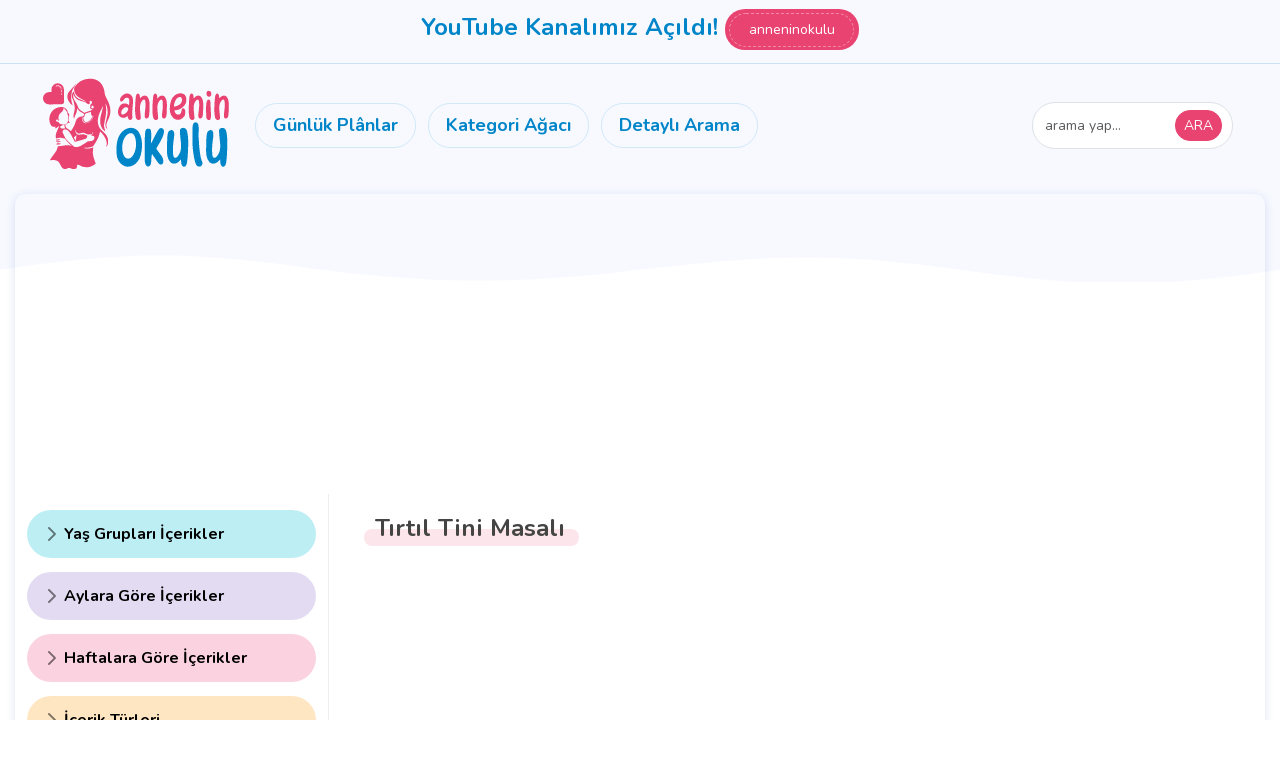

--- FILE ---
content_type: text/html; charset=UTF-8
request_url: https://www.anneninokulu.com/tirtil-tini-masali/
body_size: 39461
content:
<!DOCTYPE html>
<html lang="tr" prefix="og: https://ogp.me/ns#">
   <head>
      <meta charset="UTF-8">
      <meta name="viewport" content="width=device-width, initial-scale=1">
      <title>Tırtıl Tini Masalı - Annenin Okulu</title>
      <link href="https://www.anneninokulu.com/wp-content/themes/ao/assets/bootstrap-5.3.3-dist/css/bootstrap.min.css" rel="stylesheet">
      <link rel="stylesheet" href="https://www.anneninokulu.com/wp-content/themes/ao/style.css?v=2" media="screen" />
      <link rel="preconnect" href="https://fonts.googleapis.com">
      <link rel="preconnect" href="https://fonts.gstatic.com" crossorigin>
      <link href="https://fonts.googleapis.com/css2?family=Cabin+Sketch:wght@700&family=Nunito:wght@400;700&display=swap" rel="stylesheet">
       
      	<style>img:is([sizes="auto" i], [sizes^="auto," i]) { contain-intrinsic-size: 3000px 1500px }</style>
	
<!-- Rank Math PRO tarafından Arama Motoru Optimizasyonu - https://rankmath.com/ -->
<meta name="description" content="https://www.youtube.com/watch?v=V8gimxbRN0k&amp;t=55s"/>
<meta name="robots" content="follow, index, max-snippet:-1, max-video-preview:-1, max-image-preview:large"/>
<link rel="canonical" href="https://www.anneninokulu.com/tirtil-tini-masali/" />
<meta property="og:locale" content="tr_TR" />
<meta property="og:type" content="article" />
<meta property="og:title" content="Tırtıl Tini Masalı - Annenin Okulu" />
<meta property="og:description" content="https://www.youtube.com/watch?v=V8gimxbRN0k&amp;t=55s" />
<meta property="og:url" content="https://www.anneninokulu.com/tirtil-tini-masali/" />
<meta property="og:site_name" content="Annenin Okulu" />
<meta property="article:section" content="Genel" />
<meta property="article:published_time" content="2023-05-13T00:33:56+03:00" />
<meta property="og:video" content="https://www.youtube.com/embed/V8gimxbRN0k" />
<meta property="video:duration" content="351" />
<meta property="ya:ovs:upload_date" content="2020-02-14" />
<meta property="ya:ovs:allow_embed" content="true" />
<meta name="twitter:card" content="summary_large_image" />
<meta name="twitter:title" content="Tırtıl Tini Masalı - Annenin Okulu" />
<meta name="twitter:description" content="https://www.youtube.com/watch?v=V8gimxbRN0k&amp;t=55s" />
<meta name="twitter:label1" content="Yazan" />
<meta name="twitter:data1" content="Annenin Okulu" />
<meta name="twitter:label2" content="Okuma süresi" />
<meta name="twitter:data2" content="Bir dakikadan az" />
<script type="application/ld+json" class="rank-math-schema-pro">{"@context":"https://schema.org","@graph":[{"@type":["Person","Organization"],"@id":"https://www.anneninokulu.com/#person","name":"Annenin Okulu"},{"@type":"WebSite","@id":"https://www.anneninokulu.com/#website","url":"https://www.anneninokulu.com","name":"Annenin Okulu","publisher":{"@id":"https://www.anneninokulu.com/#person"},"inLanguage":"tr"},{"@type":"WebPage","@id":"https://www.anneninokulu.com/tirtil-tini-masali/#webpage","url":"https://www.anneninokulu.com/tirtil-tini-masali/","name":"T\u0131rt\u0131l Tini Masal\u0131 - Annenin Okulu","datePublished":"2023-05-13T00:33:56+03:00","dateModified":"2023-05-13T00:33:56+03:00","isPartOf":{"@id":"https://www.anneninokulu.com/#website"},"inLanguage":"tr"},{"@type":"Person","@id":"https://www.anneninokulu.com/author/ahY789209@/","name":"Annenin Okulu","url":"https://www.anneninokulu.com/author/ahY789209@/","image":{"@type":"ImageObject","@id":"https://secure.gravatar.com/avatar/c0d357fded735d88842e466632fe97cfaad4f4053cc18de2bfbfd2650c122a9c?s=96&amp;d=mm&amp;r=g","url":"https://secure.gravatar.com/avatar/c0d357fded735d88842e466632fe97cfaad4f4053cc18de2bfbfd2650c122a9c?s=96&amp;d=mm&amp;r=g","caption":"Annenin Okulu","inLanguage":"tr"},"sameAs":["https://www.anenninokulu.com"]},{"headline":"T\u0131rt\u0131l Tini Masal\u0131 - Annenin Okulu","description":"https://www.youtube.com/watch?v=V8gimxbRN0k&amp;t=55s","datePublished":"2023-05-13T00:33:56+03:00","dateModified":"2023-05-13T00:33:56+03:00","author":{"@id":"https://www.anneninokulu.com/author/ahY789209@/","name":"Annenin Okulu"},"@type":"BlogPosting","name":"T\u0131rt\u0131l Tini Masal\u0131 - Annenin Okulu","articleSection":"Genel","@id":"https://www.anneninokulu.com/tirtil-tini-masali/#schema-401349","isPartOf":{"@id":"https://www.anneninokulu.com/tirtil-tini-masali/#webpage"},"publisher":{"@id":"https://www.anneninokulu.com/#person"},"inLanguage":"tr","mainEntityOfPage":{"@id":"https://www.anneninokulu.com/tirtil-tini-masali/#webpage"}},{"@type":"VideoObject","name":"T\u0131rt\u0131l Tini - Sesli Masal Dinle - Okul \u00d6ncesi E\u011fitim","description":"T\u0131rt\u0131l Tini masal\u0131n\u0131 sat\u0131n almak i\u00e7in t\u0131klay\u0131n:https://www.morelmayayincilik.com/magaza/okuma-kitaplari/egitici-masallar/tirtil-tini/\u0130nsan ya\u015fam\u0131nda, t\u00fcm olu...","uploadDate":"2020-02-14","thumbnailUrl":"https://www.anneninokulu.com/wp-content/uploads/2023/05/tirtil-tini-sesli-masal-dinle-ok.jpg","embedUrl":"https://www.youtube.com/embed/V8gimxbRN0k","duration":"PT5M51S","width":"480","height":"360","isFamilyFriendly":"True","@id":"https://www.anneninokulu.com/tirtil-tini-masali/#schema-401350","isPartOf":{"@id":"https://www.anneninokulu.com/tirtil-tini-masali/#webpage"},"publisher":{"@id":"https://www.anneninokulu.com/#person"},"inLanguage":"tr","mainEntityOfPage":{"@id":"https://www.anneninokulu.com/tirtil-tini-masali/#webpage"}}]}</script>
<!-- /Rank Math WordPress SEO eklentisi -->

<link rel="alternate" type="application/rss+xml" title="Annenin Okulu &raquo; akışı" href="https://www.anneninokulu.com/feed/" />
<link rel="alternate" type="application/rss+xml" title="Annenin Okulu &raquo; yorum akışı" href="https://www.anneninokulu.com/comments/feed/" />
<link rel="alternate" type="application/rss+xml" title="Annenin Okulu &raquo; Tırtıl Tini Masalı yorum akışı" href="https://www.anneninokulu.com/tirtil-tini-masali/feed/" />
<link rel='stylesheet' id='wp-block-library-css' href='https://www.anneninokulu.com/wp-includes/css/dist/block-library/style.min.css' type='text/css' media='all' />
<style id='classic-theme-styles-inline-css' type='text/css'>
/*! This file is auto-generated */
.wp-block-button__link{color:#fff;background-color:#32373c;border-radius:9999px;box-shadow:none;text-decoration:none;padding:calc(.667em + 2px) calc(1.333em + 2px);font-size:1.125em}.wp-block-file__button{background:#32373c;color:#fff;text-decoration:none}
</style>
<style id='filebird-block-filebird-gallery-style-inline-css' type='text/css'>
ul.filebird-block-filebird-gallery{margin:auto!important;padding:0!important;width:100%}ul.filebird-block-filebird-gallery.layout-grid{display:grid;grid-gap:20px;align-items:stretch;grid-template-columns:repeat(var(--columns),1fr);justify-items:stretch}ul.filebird-block-filebird-gallery.layout-grid li img{border:1px solid #ccc;box-shadow:2px 2px 6px 0 rgba(0,0,0,.3);height:100%;max-width:100%;-o-object-fit:cover;object-fit:cover;width:100%}ul.filebird-block-filebird-gallery.layout-masonry{-moz-column-count:var(--columns);-moz-column-gap:var(--space);column-gap:var(--space);-moz-column-width:var(--min-width);columns:var(--min-width) var(--columns);display:block;overflow:auto}ul.filebird-block-filebird-gallery.layout-masonry li{margin-bottom:var(--space)}ul.filebird-block-filebird-gallery li{list-style:none}ul.filebird-block-filebird-gallery li figure{height:100%;margin:0;padding:0;position:relative;width:100%}ul.filebird-block-filebird-gallery li figure figcaption{background:linear-gradient(0deg,rgba(0,0,0,.7),rgba(0,0,0,.3) 70%,transparent);bottom:0;box-sizing:border-box;color:#fff;font-size:.8em;margin:0;max-height:100%;overflow:auto;padding:3em .77em .7em;position:absolute;text-align:center;width:100%;z-index:2}ul.filebird-block-filebird-gallery li figure figcaption a{color:inherit}

</style>
<style id='global-styles-inline-css' type='text/css'>
:root{--wp--preset--aspect-ratio--square: 1;--wp--preset--aspect-ratio--4-3: 4/3;--wp--preset--aspect-ratio--3-4: 3/4;--wp--preset--aspect-ratio--3-2: 3/2;--wp--preset--aspect-ratio--2-3: 2/3;--wp--preset--aspect-ratio--16-9: 16/9;--wp--preset--aspect-ratio--9-16: 9/16;--wp--preset--color--black: #000000;--wp--preset--color--cyan-bluish-gray: #abb8c3;--wp--preset--color--white: #ffffff;--wp--preset--color--pale-pink: #f78da7;--wp--preset--color--vivid-red: #cf2e2e;--wp--preset--color--luminous-vivid-orange: #ff6900;--wp--preset--color--luminous-vivid-amber: #fcb900;--wp--preset--color--light-green-cyan: #7bdcb5;--wp--preset--color--vivid-green-cyan: #00d084;--wp--preset--color--pale-cyan-blue: #8ed1fc;--wp--preset--color--vivid-cyan-blue: #0693e3;--wp--preset--color--vivid-purple: #9b51e0;--wp--preset--gradient--vivid-cyan-blue-to-vivid-purple: linear-gradient(135deg,rgba(6,147,227,1) 0%,rgb(155,81,224) 100%);--wp--preset--gradient--light-green-cyan-to-vivid-green-cyan: linear-gradient(135deg,rgb(122,220,180) 0%,rgb(0,208,130) 100%);--wp--preset--gradient--luminous-vivid-amber-to-luminous-vivid-orange: linear-gradient(135deg,rgba(252,185,0,1) 0%,rgba(255,105,0,1) 100%);--wp--preset--gradient--luminous-vivid-orange-to-vivid-red: linear-gradient(135deg,rgba(255,105,0,1) 0%,rgb(207,46,46) 100%);--wp--preset--gradient--very-light-gray-to-cyan-bluish-gray: linear-gradient(135deg,rgb(238,238,238) 0%,rgb(169,184,195) 100%);--wp--preset--gradient--cool-to-warm-spectrum: linear-gradient(135deg,rgb(74,234,220) 0%,rgb(151,120,209) 20%,rgb(207,42,186) 40%,rgb(238,44,130) 60%,rgb(251,105,98) 80%,rgb(254,248,76) 100%);--wp--preset--gradient--blush-light-purple: linear-gradient(135deg,rgb(255,206,236) 0%,rgb(152,150,240) 100%);--wp--preset--gradient--blush-bordeaux: linear-gradient(135deg,rgb(254,205,165) 0%,rgb(254,45,45) 50%,rgb(107,0,62) 100%);--wp--preset--gradient--luminous-dusk: linear-gradient(135deg,rgb(255,203,112) 0%,rgb(199,81,192) 50%,rgb(65,88,208) 100%);--wp--preset--gradient--pale-ocean: linear-gradient(135deg,rgb(255,245,203) 0%,rgb(182,227,212) 50%,rgb(51,167,181) 100%);--wp--preset--gradient--electric-grass: linear-gradient(135deg,rgb(202,248,128) 0%,rgb(113,206,126) 100%);--wp--preset--gradient--midnight: linear-gradient(135deg,rgb(2,3,129) 0%,rgb(40,116,252) 100%);--wp--preset--font-size--small: 13px;--wp--preset--font-size--medium: 20px;--wp--preset--font-size--large: 36px;--wp--preset--font-size--x-large: 42px;--wp--preset--spacing--20: 0.44rem;--wp--preset--spacing--30: 0.67rem;--wp--preset--spacing--40: 1rem;--wp--preset--spacing--50: 1.5rem;--wp--preset--spacing--60: 2.25rem;--wp--preset--spacing--70: 3.38rem;--wp--preset--spacing--80: 5.06rem;--wp--preset--shadow--natural: 6px 6px 9px rgba(0, 0, 0, 0.2);--wp--preset--shadow--deep: 12px 12px 50px rgba(0, 0, 0, 0.4);--wp--preset--shadow--sharp: 6px 6px 0px rgba(0, 0, 0, 0.2);--wp--preset--shadow--outlined: 6px 6px 0px -3px rgba(255, 255, 255, 1), 6px 6px rgba(0, 0, 0, 1);--wp--preset--shadow--crisp: 6px 6px 0px rgba(0, 0, 0, 1);}:where(.is-layout-flex){gap: 0.5em;}:where(.is-layout-grid){gap: 0.5em;}body .is-layout-flex{display: flex;}.is-layout-flex{flex-wrap: wrap;align-items: center;}.is-layout-flex > :is(*, div){margin: 0;}body .is-layout-grid{display: grid;}.is-layout-grid > :is(*, div){margin: 0;}:where(.wp-block-columns.is-layout-flex){gap: 2em;}:where(.wp-block-columns.is-layout-grid){gap: 2em;}:where(.wp-block-post-template.is-layout-flex){gap: 1.25em;}:where(.wp-block-post-template.is-layout-grid){gap: 1.25em;}.has-black-color{color: var(--wp--preset--color--black) !important;}.has-cyan-bluish-gray-color{color: var(--wp--preset--color--cyan-bluish-gray) !important;}.has-white-color{color: var(--wp--preset--color--white) !important;}.has-pale-pink-color{color: var(--wp--preset--color--pale-pink) !important;}.has-vivid-red-color{color: var(--wp--preset--color--vivid-red) !important;}.has-luminous-vivid-orange-color{color: var(--wp--preset--color--luminous-vivid-orange) !important;}.has-luminous-vivid-amber-color{color: var(--wp--preset--color--luminous-vivid-amber) !important;}.has-light-green-cyan-color{color: var(--wp--preset--color--light-green-cyan) !important;}.has-vivid-green-cyan-color{color: var(--wp--preset--color--vivid-green-cyan) !important;}.has-pale-cyan-blue-color{color: var(--wp--preset--color--pale-cyan-blue) !important;}.has-vivid-cyan-blue-color{color: var(--wp--preset--color--vivid-cyan-blue) !important;}.has-vivid-purple-color{color: var(--wp--preset--color--vivid-purple) !important;}.has-black-background-color{background-color: var(--wp--preset--color--black) !important;}.has-cyan-bluish-gray-background-color{background-color: var(--wp--preset--color--cyan-bluish-gray) !important;}.has-white-background-color{background-color: var(--wp--preset--color--white) !important;}.has-pale-pink-background-color{background-color: var(--wp--preset--color--pale-pink) !important;}.has-vivid-red-background-color{background-color: var(--wp--preset--color--vivid-red) !important;}.has-luminous-vivid-orange-background-color{background-color: var(--wp--preset--color--luminous-vivid-orange) !important;}.has-luminous-vivid-amber-background-color{background-color: var(--wp--preset--color--luminous-vivid-amber) !important;}.has-light-green-cyan-background-color{background-color: var(--wp--preset--color--light-green-cyan) !important;}.has-vivid-green-cyan-background-color{background-color: var(--wp--preset--color--vivid-green-cyan) !important;}.has-pale-cyan-blue-background-color{background-color: var(--wp--preset--color--pale-cyan-blue) !important;}.has-vivid-cyan-blue-background-color{background-color: var(--wp--preset--color--vivid-cyan-blue) !important;}.has-vivid-purple-background-color{background-color: var(--wp--preset--color--vivid-purple) !important;}.has-black-border-color{border-color: var(--wp--preset--color--black) !important;}.has-cyan-bluish-gray-border-color{border-color: var(--wp--preset--color--cyan-bluish-gray) !important;}.has-white-border-color{border-color: var(--wp--preset--color--white) !important;}.has-pale-pink-border-color{border-color: var(--wp--preset--color--pale-pink) !important;}.has-vivid-red-border-color{border-color: var(--wp--preset--color--vivid-red) !important;}.has-luminous-vivid-orange-border-color{border-color: var(--wp--preset--color--luminous-vivid-orange) !important;}.has-luminous-vivid-amber-border-color{border-color: var(--wp--preset--color--luminous-vivid-amber) !important;}.has-light-green-cyan-border-color{border-color: var(--wp--preset--color--light-green-cyan) !important;}.has-vivid-green-cyan-border-color{border-color: var(--wp--preset--color--vivid-green-cyan) !important;}.has-pale-cyan-blue-border-color{border-color: var(--wp--preset--color--pale-cyan-blue) !important;}.has-vivid-cyan-blue-border-color{border-color: var(--wp--preset--color--vivid-cyan-blue) !important;}.has-vivid-purple-border-color{border-color: var(--wp--preset--color--vivid-purple) !important;}.has-vivid-cyan-blue-to-vivid-purple-gradient-background{background: var(--wp--preset--gradient--vivid-cyan-blue-to-vivid-purple) !important;}.has-light-green-cyan-to-vivid-green-cyan-gradient-background{background: var(--wp--preset--gradient--light-green-cyan-to-vivid-green-cyan) !important;}.has-luminous-vivid-amber-to-luminous-vivid-orange-gradient-background{background: var(--wp--preset--gradient--luminous-vivid-amber-to-luminous-vivid-orange) !important;}.has-luminous-vivid-orange-to-vivid-red-gradient-background{background: var(--wp--preset--gradient--luminous-vivid-orange-to-vivid-red) !important;}.has-very-light-gray-to-cyan-bluish-gray-gradient-background{background: var(--wp--preset--gradient--very-light-gray-to-cyan-bluish-gray) !important;}.has-cool-to-warm-spectrum-gradient-background{background: var(--wp--preset--gradient--cool-to-warm-spectrum) !important;}.has-blush-light-purple-gradient-background{background: var(--wp--preset--gradient--blush-light-purple) !important;}.has-blush-bordeaux-gradient-background{background: var(--wp--preset--gradient--blush-bordeaux) !important;}.has-luminous-dusk-gradient-background{background: var(--wp--preset--gradient--luminous-dusk) !important;}.has-pale-ocean-gradient-background{background: var(--wp--preset--gradient--pale-ocean) !important;}.has-electric-grass-gradient-background{background: var(--wp--preset--gradient--electric-grass) !important;}.has-midnight-gradient-background{background: var(--wp--preset--gradient--midnight) !important;}.has-small-font-size{font-size: var(--wp--preset--font-size--small) !important;}.has-medium-font-size{font-size: var(--wp--preset--font-size--medium) !important;}.has-large-font-size{font-size: var(--wp--preset--font-size--large) !important;}.has-x-large-font-size{font-size: var(--wp--preset--font-size--x-large) !important;}
:where(.wp-block-post-template.is-layout-flex){gap: 1.25em;}:where(.wp-block-post-template.is-layout-grid){gap: 1.25em;}
:where(.wp-block-columns.is-layout-flex){gap: 2em;}:where(.wp-block-columns.is-layout-grid){gap: 2em;}
:root :where(.wp-block-pullquote){font-size: 1.5em;line-height: 1.6;}
</style>
<link rel='stylesheet' id='h5p-plugin-styles-css' href='https://www.anneninokulu.com/wp-content/plugins/h5p/h5p-php-library/styles/h5p.css' type='text/css' media='all' />
<link rel='stylesheet' id='search-filter-plugin-styles-css' href='https://www.anneninokulu.com/wp-content/plugins/search-filter-pro/public/assets/css/search-filter.min.css' type='text/css' media='all' />
<script type="text/javascript" src="https://www.anneninokulu.com/wp-includes/js/jquery/jquery.min.js" id="jquery-core-js"></script>
<script type="text/javascript" src="https://www.anneninokulu.com/wp-includes/js/jquery/jquery-migrate.min.js" id="jquery-migrate-js"></script>
<script type="text/javascript" id="search-filter-plugin-build-js-extra">
/* <![CDATA[ */
var SF_LDATA = {"ajax_url":"https:\/\/www.anneninokulu.com\/wp-admin\/admin-ajax.php","home_url":"https:\/\/www.anneninokulu.com\/","extensions":[]};
/* ]]> */
</script>
<script type="text/javascript" src="https://www.anneninokulu.com/wp-content/plugins/search-filter-pro/public/assets/js/search-filter-build.min.js" id="search-filter-plugin-build-js"></script>
<script type="text/javascript" src="https://www.anneninokulu.com/wp-content/plugins/search-filter-pro/public/assets/js/chosen.jquery.min.js" id="search-filter-plugin-chosen-js"></script>
<link rel="https://api.w.org/" href="https://www.anneninokulu.com/wp-json/" /><link rel="alternate" title="JSON" type="application/json" href="https://www.anneninokulu.com/wp-json/wp/v2/posts/21968" /><link rel="alternate" title="oEmbed (JSON)" type="application/json+oembed" href="https://www.anneninokulu.com/wp-json/oembed/1.0/embed?url=https%3A%2F%2Fwww.anneninokulu.com%2Ftirtil-tini-masali%2F" />
<link rel="alternate" title="oEmbed (XML)" type="text/xml+oembed" href="https://www.anneninokulu.com/wp-json/oembed/1.0/embed?url=https%3A%2F%2Fwww.anneninokulu.com%2Ftirtil-tini-masali%2F&#038;format=xml" />
<script type="text/javascript" id="google_gtagjs" src="https://www.googletagmanager.com/gtag/js?id=G-D0MV7PXR6R" async="async"></script>
<script type="text/javascript" id="google_gtagjs-inline">
/* <![CDATA[ */
window.dataLayer = window.dataLayer || [];function gtag(){dataLayer.push(arguments);}gtag('js', new Date());gtag('config', 'G-D0MV7PXR6R', {} );
/* ]]> */
</script>
      <meta property="fb:app_id" content="578528808853658"/>
      <meta property="fb:admins" content="578528808853658"/>
      <link rel="dns-prefetch" href="//googleads.g.doubleclick.net/" />
      <link rel="dns-prefetch" href="//www.googleadservices.com/" />
      <link rel="dns-prefetch" href="//mc.yandex.ru/" />
      <link rel="dns-prefetch" href="//stats.g.doubleclick.net/" />
      <link rel="dns-prefetch" href="//www.google-analytics.com">
      <link rel="dns-prefetch" href="//fonts.googleapis.com">
      <link rel="dns-prefetch" href="//ajax.googleapis.com">
      <link rel="dns-prefetch" href="//www.google.com">
      <link rel="dns-prefetch" href="//connect.facebook.net">
      <link rel="dns-prefetch" href="//pagead2.googlesyndication.com">
      <link rel="dns-prefetch" href="//maxcdn.bootstrapcdn.com">
      <link rel="dns-prefetch" href="//plus.google.com">
      <link rel="apple-touch-icon" sizes="57x57" href="https://www.anneninokulu.com/wp-content/themes/ao/assets/favicon/apple-icon-57x57.png">
      <link rel="apple-touch-icon" sizes="60x60" href="https://www.anneninokulu.com/wp-content/themes/ao/assets/favicon/apple-icon-60x60.png">
      <link rel="apple-touch-icon" sizes="72x72" href="https://www.anneninokulu.com/wp-content/themes/ao/assets/favicon/apple-icon-72x72.png">
      <link rel="apple-touch-icon" sizes="76x76" href="https://www.anneninokulu.com/wp-content/themes/ao/assets/favicon/apple-icon-76x76.png">
      <link rel="apple-touch-icon" sizes="114x114" href="https://www.anneninokulu.com/wp-content/themes/ao/assets/favicon/apple-icon-114x114.png">
      <link rel="apple-touch-icon" sizes="120x120" href="https://www.anneninokulu.com/wp-content/themes/ao/assets/favicon/apple-icon-120x120.png">
      <link rel="apple-touch-icon" sizes="144x144" href="https://www.anneninokulu.com/wp-content/themes/ao/assets/favicon/apple-icon-144x144.png">
      <link rel="apple-touch-icon" sizes="152x152" href="https://www.anneninokulu.com/wp-content/themes/ao/assets/favicon/apple-icon-152x152.png">
      <link rel="apple-touch-icon" sizes="180x180" href="https://www.anneninokulu.com/wp-content/themes/ao/assets/favicon/apple-icon-180x180.png">
      <link rel="icon" type="image/png" sizes="192x192"  href="https://www.anneninokulu.com/wp-content/themes/ao/assets/favicon/android-icon-192x192.png">
      <link rel="icon" type="image/png" sizes="32x32" href="https://www.anneninokulu.com/wp-content/themes/ao/assets/favicon/favicon-32x32.png">
      <link rel="icon" type="image/png" sizes="16x16" href="https://www.anneninokulu.com/wp-content/themes/ao/assets/favicon/favicon-16x16.png">
      <meta name="msapplication-TileColor" content="#ffffff">
      <meta name="msapplication-TileImage" content="https://www.anneninokulu.com/wp-content/themes/ao/assets/favicon/ms-icon-144x144.png">
      <meta name="theme-color" content="#ffffff">
      <meta name="google-site-verification" content="NY9gYkW2IKGq_l7mz8fKL4sKDA9-6C-eMOiHq_0UlRY" />
<meta name="yandex-verification" content="60856fc7c3ed1751" />
<meta name="p:domain_verify" content="bd1d9fd63936e17c347b4973060e25d6"/>   </head>
   <body>
      <div class="ao_header_bg">
                  <div class="ust_alan">
            <p>YouTube Kanalımız Açıldı! <a class="btn btn-danger btn-you" href="https://www.youtube.com/channel/UCv0tYFs1idI4mNsruCjMGgQ">anneninokulu</a></p>
         </div>
                  <div class="container">
            <div class="row">
               <div class="col">
                  <nav class="navbar navbar-expand-lg bg-white">
                     <div class="container-fluid">
                        <a class="btn db992 ao_canvas" data-bs-toggle="offcanvas" href="#offcanvasExample" role="button" aria-controls="offcanvasExample">
                           <svg xmlns="http://www.w3.org/2000/svg" xmlns:xlink="http://www.w3.org/1999/xlink" width="24px" height="24px" viewBox="0 0 24 24" version="1.1" class="kt-svg-icon blue">
                              <g stroke="none" stroke-width="1" fill="none" fill-rule="evenodd">
                                 <rect x="0" y="0" width="24" height="24"></rect>
                                 <rect fill="#000000" x="4" y="5" width="16" height="3" rx="1.5"></rect>
                                 <path d="M5.5,15 L18.5,15 C19.3284271,15 20,15.6715729 20,16.5 C20,17.3284271 19.3284271,18 18.5,18 L5.5,18 C4.67157288,18 4,17.3284271 4,16.5 C4,15.6715729 4.67157288,15 5.5,15 Z M5.5,10 L18.5,10 C19.3284271,10 20,10.6715729 20,11.5 C20,12.3284271 19.3284271,13 18.5,13 L5.5,13 C4.67157288,13 4,12.3284271 4,11.5 C4,10.6715729 4.67157288,10 5.5,10 Z" fill="#000000" opacity="0.3"></path>
                              </g>
                           </svg>
                        </a>
                        <a class="navbar-brand" href="https://www.anneninokulu.com">
                           <div class="svg_ao_logo">
                              <svg id="ejotK1YOhIW1" xmlns="http://www.w3.org/2000/svg" xmlns:xlink="http://www.w3.org/1999/xlink" viewBox="0 0 566.9 281.9" shape-rendering="geometricPrecision" text-rendering="geometricPrecision"><g><path d="M263.9,68.9c0-3.8-1.8-6.8-5.6-8.1-.6-.1-1.1-.2-1.5-.2-2.8,0-6.4,2.3-8.5,5.1-1.2,2.2-5.1,6.6-7.9,6.6-.7,0-1.3-.2-1.7-.6s-.7-.9-1.1-1.5c-3.3-6.8,4.5-15.5,10.9-19.4c2.5-1.6,5.5-2.3,8.6-2.3c4.2,0,8.3,1.3,11.5,4.4c10.8,10.4,4.2,25.6,3.9,55.5c0,3,.4,6.2.5,9.2.4,3.9-2.8,8.9-6.6,8.9-.4,0-.7,0-1-.1-4.2-1-6.1-7.8-6.4-11.7-1.6,1.1-3,2.1-4.6,3-2.3,1.5-4.7,2.2-7.5,2.2-7.6,0-15.3-5.8-15.9-14.4-.7-8.4,1.6-15.8,6.8-22.3c2.5-3.3,7.4-5.7,12.7-5.7c4.2,0,8.5,1.6,12.3,5.3.7-2.7,1.1-11.2,1.1-13.9ZM244.1,110c6.9,0,14.6-7.5,16.3-13.8c1.6-5.8-2.8-7.6-6.1-7.6-.8,0-1.3.1-1.9.2-6.1,1.6-12.4,10-12.4,16.6-.1,3.4,1.8,4.6,4.1,4.6Z" fill="#e94371"/><path d="M296.9,112.2c.4,2.5.2,5.1.6,7.5.5,4.2-3.2,6.6-6.6,6.6-1.3,0-2.5-.2-3.4-.9-2.3-1.2-3.8-3.2-4.4-5.7-1.6-7.5-3-16.9-2.1-34.7.5-8.7.7-17.4,1.8-26.1.6-3.3,1.5-9.2,5.6-10.3.4,0,.4-.1.7-.1c3.3,0,5.5,4.9,5.5,7.6.4,2.3.2,4.6.6,6.9c3.6-3.6,6.9-8.4,13.6-8.4c3.3,0,6.1,1.2,8.1,3.8c5.6,6.6,6.2,15.8,6.2,24.2-.6,31.6-.4,36.8-7.8,39.1-.5.1-.8.2-1.3.2-2.3,0-4.2-1.7-4.7-4.2-1.3-5.2-.2-10.4.4-15.8c1.3-9.7,2.3-20.2,1-30-.5-3.9-2.1-5.6-4-5.6-1.6,0-3,.8-4.5,2.5-10.1,12.2-6.9,25.3-5.3,43.4Z" fill="#e94371"/><path d="M347.6,112.2c.4,2.5.2,5.1.6,7.5.5,4.2-3.2,6.6-6.6,6.6-1.3,0-2.5-.2-3.4-.9-2.3-1.2-3.8-3.2-4.4-5.7-1.6-7.5-3-16.9-2.1-34.7.5-8.7.7-17.4,1.8-26.1.6-3.3,1.5-9.2,5.6-10.3.4,0,.4-.1.7-.1c3.3,0,5.5,4.9,5.5,7.6.4,2.3.2,4.6.6,6.9c3.6-3.6,6.9-8.4,13.6-8.4c3.3,0,6.1,1.2,8.1,3.8c5.6,6.6,6.2,15.8,6.2,24.2-.6,31.6-.4,36.8-7.8,39.1-.5.1-.8.2-1.3.2-2.3,0-4.2-1.7-4.7-4.2-1.3-5.2-.2-10.4.4-15.8c1.3-9.7,2.3-20.2,1-30-.5-3.9-2.1-5.6-4-5.6-1.6,0-3,.8-4.5,2.5-10,12.2-6.9,25.3-5.3,43.4Z" fill="#e94371"/><path d="M421.2,91.8c6.1,0,8.5,12.1,4.9,20.6-2.9,7.3-12.1,13.5-20,13.5-8.5,0-14-6.2-14.2-6.2-8.9-8.7-10.7-20.4-9.3-32.9.6-8.3,2.5-15.9,5.3-21.9c4.9-10.3,15.1-17,25.3-17c2.1,0,4.1.2,6.1.9c6.7,1.5,10.6,7.2,11.4,14.9c1,10.8-3,19.5-12,26-6.9,5-12.6,7.9-20.4,7.9-.9,0-1.8,0-2.7-.1c1,5.3,3.2,11.7,8.5,12.6.8.2,1.8.4,2.7.4c3.3,0,6.6-1.5,8.4-6.2c2.5-6.7.5-11.4,5.1-12.4c0-.1.4-.1.9-.1Zm-8.7-33.2h-.4c-10.2.6-14.8,11.8-16.8,20.3-.4,1.6-2.1,6.6-.4,7.5.1.1.4.1,1,.1c4.2,0,19.3-4.4,21.6-15.5c1.4-5.5-.7-12.4-5-12.4Z" fill="#e94371"/><path d="M453.7,112.2c.4,2.5.2,5.1.6,7.5.5,4.2-3.2,6.6-6.6,6.6-1.3,0-2.5-.2-3.4-.9-2.3-1.2-3.8-3.2-4.4-5.7-1.6-7.5-3-16.9-2.1-34.7.5-8.7.7-17.4,1.8-26.1.6-3.3,1.5-9.2,5.6-10.3.4,0,.4-.1.7-.1c3.3,0,5.5,4.9,5.5,7.6.4,2.3.2,4.6.6,6.9c3.6-3.6,6.9-8.4,13.6-8.4c3.3,0,6.1,1.2,8.1,3.8c5.6,6.6,6.2,15.8,6.2,24.2-.6,31.6-.4,36.8-7.8,39.1-.5.1-.8.2-1.3.2-2.3,0-4.2-1.7-4.7-4.2-1.3-5.2-.2-10.4.4-15.8c1.3-9.7,2.3-20.2,1-30-.5-3.9-2.1-5.6-4-5.6-1.6,0-3,.8-4.5,2.5-10,12.2-6.8,25.3-5.3,43.4Z" fill="#e94371"/><path d="M502.3,116.4c0,2.5,0,4.7-.9,6.6-1,2.4-2.5,3.6-4.6,3.6-3.4,0-7.5-3.4-7.9-7.8-.6-9.7-.6-19.1-.6-28.8-.1-4.5.1-9.5,1-14.9.4-2.8,1.6-5.3,3-7.2c1.2-1.1,2.3-1.6,3.4-1.6c1.6,0,2.9.7,3.8,2.2c1.8,3,1.9,9.2,1.9,14.4c0,3.5.1,6.9.5,10.3.4,7,.5,14.4.4,23.2ZM489.4,49.1c0-4.4,1.6-8.5,6.6-8.5c3.4,0,5.7,2.3,7,5.3c1.6,4.5.5,11.5-5.5,12.1-5.3.1-7.6-3.9-8.1-8.9Z" fill="#e94371"/><path d="M528.5,112.2c.4,2.5.2,5.1.6,7.5.5,4.2-3.2,6.6-6.6,6.6-1.3,0-2.5-.2-3.4-.9-2.3-1.2-3.8-3.2-4.4-5.7-1.6-7.5-3-16.9-2.1-34.7.5-8.7.7-17.4,1.8-26.1.6-3.3,1.5-9.2,5.6-10.3.4,0,.4-.1.7-.1c3.3,0,5.5,4.9,5.5,7.6.4,2.3.2,4.6.6,6.9c3.6-3.6,6.9-8.4,13.6-8.4c3.3,0,6.1,1.2,8.1,3.8c5.6,6.6,6.2,15.8,6.2,24.2-.6,31.6-.4,36.8-7.8,39.1-.5.1-.8.2-1.3.2-2.3,0-4.2-1.7-4.7-4.2-1.3-5.2-.2-10.4.4-15.8c1.3-9.7,2.3-20.2,1-30-.5-3.9-2.1-5.6-4-5.6-1.6,0-3,.8-4.5,2.5-10,12.2-6.9,25.3-5.3,43.4Z" fill="#e94371"/></g><g><g><path d="M268.6,149.2c9.4,0,18,4.5,22.8,12.3c8.4,13.5,10.3,29,9.4,44.5-.9,15-3.2,30.3-12.7,42.4-6.9,9.1-17.3,15-28.7,15-11,0-21.6-8.2-26.9-17.5-3.7-6.2-5.2-13.7-5.7-21-1.4-22.8,0-47.4,15.7-63.6c7.9-8.3,17.4-12.1,26.1-12.1Zm-.3,15.7c-4.5,0-9.4,2.9-13.5,6.9-13,13.5-15.3,42.8-6.6,59.5c2.7,5.5,7.5,8.4,12.3,8.4c3.7,0,7.3-1.6,10.3-4.6c14.1-14.6,16.2-44.7,8.2-62.2-2.7-5.7-6.5-8-10.7-8Z" fill="#0085c9"/><path d="M319,262.9c-7.1,0-9.8-11.2-9.8-16.9c0-82.1,0-72.5,1.4-85.7.5-5.5,3.7-8.7,9.3-8.7c3.6,0,6.4,2.1,7.3,6.2c1.4,9.6.4,28.5-.2,37.4c2-2.1,5.3-9.6,9.6-18s9.1-17.5,13.4-23.3c2-2.7,4.3-4.1,6.8-4.1c1.1,0,2,.2,2.9.7c4.1,2.1,6.2,6.2,5.5,11-1.4,10.7-6.2,20.1-11.4,29.4-7.7,13.9-11.9,17.8-10,21.2c4.3,6.2,8.4,12.1,13.2,18c4.1,5.5,6.4,11.4,6.2,18.4-.4,5.5-2.7,8.4-7.1,8.4-6.1,0-6.8-3.4-25.7-30.8-2,2.9-2.5,24.1-3,27.1-.7,5.4-4.6,9.7-8.4,9.7Z" fill="#0085c9"/><path d="M412.4,170.1c-.5-3.7-.2-7.5-.7-11.2-.7-6.2,4.6-9.6,9.8-9.6c5.5,0,10,4.6,11.2,9.6c2.3,11.6,4.3,24.6,2.9,51.1-.5,12.8-.7,25.3-2.7,38.1-.5,5-2.1,13.9-8,15.3-.5,0-.5.2-1.1.2-5.2,0-7.7-7.1-8.2-11.2-.2-3.6-.5-6.8-.7-10.2-5.2,5.2-10.5,12.3-20,12.3-4.8,0-8.9-1.8-11.9-5.5-8.4-10-9.3-23.2-9.1-35.5.9-46.3.5-54,11.4-57.4.7-.2,1.2-.4,2-.4c3,0,6.1,2.5,6.9,6.1c2,7.7.5,15.5-.7,23.2-2,14.4-3,29.6-1.4,44c.7,5.7,3.2,8.4,6.1,8.4c2.3,0,4.5-1.2,6.6-3.7c15.3-17.7,9.9-37.4,7.6-63.6Z" fill="#0085c9"/><path d="M449.1,205.9c-1.2-16.4-.9-32.6-.4-46.9v-3c0-6.2-.5-16.6,3.7-20.8c1.4-1.4,3-2.1,5-2.1c2.5,0,4.3.7,5.5,2.1c3.7,4.1,4.1,12.5,3.6,26.2-.5,12.7-.2,14.8.4,23.5.2,2,.4,3.6.5,6.2c2.3,41.2,7.1,52,8.9,56.7.5,1.2.9,2.3,1.1,3c.5,2.1.2,4.5-1.1,7.1-1.6,3.4-4.1,5.2-7.8,5.2-2.9,0-5.2-.9-7.1-2.5-7.1-6.4-11.6-44.6-12.3-54.7Z" fill="#0085c9"/><path d="M526.8,170.1c-.5-3.7-.2-7.5-.7-11.2-.7-6.2,4.6-9.6,9.8-9.6c5.5,0,10,4.6,11.2,9.6c2.3,11.6,4.3,24.6,2.9,51.1-.5,12.8-.7,25.3-2.7,38.1-.5,5-2.1,13.9-8,15.3-.5,0-.5.2-1.1.2-5.2,0-7.7-7.1-8.2-11.2-.2-3.6-.5-6.8-.7-10.2-5.2,5.2-10.5,12.3-20,12.3-4.8,0-8.9-1.8-11.9-5.5-8.4-10-9.3-23.2-9.1-35.5.9-46.3.5-54,11.4-57.4.7-.2,1.2-.4,2-.4c3,0,6.1,2.5,6.9,6.1c2,7.7.5,15.5-.7,23.2-2,14.4-3,29.6-1.4,44c.7,5.7,3.2,8.4,6.1,8.4c2.3,0,4.5-1.2,6.6-3.7c15.2-17.7,9.9-37.4,7.6-63.6Z" fill="#0085c9"/></g></g><g><path d="M208,107c4.4-25.8-14.7-47.2-15.8-57.8C186.7,-5.6,137.7,1,119.1,14c-6.5,4.5-16.5,15.8-16.6,19.8-1,27.2,27.8,30.5,36.2,39.3-28.9-11.5-31.7-10.5-37.4-31-1.2,1.7-2.3,2.7-2.9,4-3.2,6.7-3.6,13.5.4,20c2.5,4.1,2.6,6.4,4.1,13.3c2.5,11.6,1.5,16.2-1.3,28.6-1,4.3-1.4,12.6,1.4,13.9c1.3-10.8,8.6-14.9,7.8-28.4-.4-6.8,1.3,4.9,14.4,10.8c2.5,1.1,4.8,2.2,6.4,4.7.2,3.4-1.4,5.8-4.8,6.9-2.6.8-7.1-.7-13.1,4.1-8,6.5-4.5,13.7-15.3,31-7.7,12.3-2.8,7.7-14.1,1.5-4.5-2.5-6.9-6.1-7.3-11.5c3.1-1,5.7-2.9,7.2-5.7c2.2-.2,4.2.3,5.5-1.9-6.9-6.2-.3-5.4-3-18.2c2.1-1.9,3.6-4.1-.5-8.8-1.4-1.5-3.7-2.5-2.4-5.3c0-.1-.1-.2-.1-.3C79.9,90.9,72,85.4,56.2,89.3c-21.3,5.3-31,29.3-23.6,47.7c4.9,12.1,12.2,9.4,15.9,8.7.5,2.2-1.6,3.2-2.2,5.4c3.5-1.2,6.7-1.6,8.6-4.9c1-1.7,1.1-1.6,3.5-.4-2.6,7.4-14.1,25.6-8,34.9c12.3-3.9,12.3-2.3,25.5.1c4.9,8.4,12.4,15.1,19.8,21.8-1.6.6-7.4-4.5-20.9-1.6-6.1,1.3-15.3,2.1-19.9,2.5-1,4.2-1.5,10-6.9,17.3-27.6,37.8-13.4,16.6,5,25.4c7.3,3.5,6.3,7.6,13.5,18.7c4,6.2,11.5,6.5,17.2,3.3c7.8-4.5,8.5,3.4,19.9,2.1c8.2-1,7.7-7.3,7.9-12.6c1.3.1,2.4-.1,3.2.2c2.3.8,4.8,1.5,6.9,2.8c7.6,4.4,11.6,3.5,14.8,4c9.5,1.7,19.2-2.5,27-8.2c3.5-2.5,2.3-1.8-2.8-17.1-4.8-14.6-3.3-22.4-1.9-33.1-9.6,4.7-19.1,4.8-28.8,2c7.2-1.1,28.3.9,32.1-10.7.8-2.4-.6,2.7,9.7-16.8c3.4-6.4,4-12.6,7-20.8c7.7,6.8,23.6,26.8,18.2,41.4-.4.9-.5,2-.7,3c.2.1.4.2.6.3c3.3-3.7,4.6-7.2,4.9-10.6c3.5-37.2-32.8-29.4-29.6-69.7c1.1-14.2,8.5-26.4,12.5-34c2.6-5.1,1.8-4.7,2.8-4.3-6.1,26.8-5.1,20.8-7,28.7-3.8,16.5-2.2,34.3,12.9,45.3-.4-8.8-4.5-12.4-2.9-21.9c3.4-19.9,7.6-31.9,5.2-51.1-1.3-10.1-2.5-12-.4-7.8c5.7,10.9,6.3,24.1,4.6,32.6-6,29.8-9.3,28.9-.3,42.2.5-4.3-4.8-7.5-1.8-18c3.1-10,7.8-13.9,10.3-29.1ZM160,88.7c0,2.9-2.1,4.9-5,2.5-2.8-2.3-2.1-6.4-.9-7c2.1-1,5.7.5,5.9,4.5Zm-5.8,4.1c-3.2-1.6-4.1-4-2.5-6.4.8,2,1.6,4.1,2.5,6.4ZM120.5,97c-8.2-5.7-4.1-10.1-15.9-27.3-3.9-5.8-5.9-12.1-4.1-19.5c7.4,24.2,33.1,18.7,40.1,27.7c2,2.6,7.4,2.9,7.5-.9.1-2.8-1.6-8.5,3.4-6.8c3.6,1.2,4.6,5.1,1.9,7.9-.8.9-1.8,1.6-2.5,2.5-2.6,3-.2,2.4-1.2,5.1-3.4,8.9,5.8,9.4,6.8,9-.7.4.2,1.6-6,4.1-4.1,1.7-9.3,2.7-15.4,5.5-2.5,1.2-2.7.9-14.6-7.3Zm12.9,12.1c5.6-4.2,12.5-4.5,18.8-6.9c0,5.8-.6,11.5,4.8,12.3-3,7.3-8.8,16.1-16.5,17.4-10.8,1.9-10.7-9.7-11.1-12.8c3.8-2.5,4.3-3.9,4-10Zm-5.9,8.5c.4,4.4,0,3.1.1,5.8.5,13.2,15.9,14.4,24.6,3.2c6.1-7.8,5.2-11.9,6.9-11.7c0,.5.1,1.1,0,1.5-3.8,10-9.9,17.7-21.3,19.4-9.1,1.3-14.3-9.9-10.3-18.2Zm-70,15.7c-1.4-2.5-3-1.4-5.5-2.3-3.3-1.3-2.5-5.8.2-6.3c3.7-.6,3.1,4.5,5.2,3.8c2-.7-5.2-13.6,6.6-23.7c10.2-8.8,6.8-12.7,8.5-13.9c1.9,2.2,8.3,9.4,9.2,12.2c2.8,9.2,8.4,23.4-1.8,35-1.1,1.3-2.7,1.6-4.4,1.5-8.8-.6-14.3.2-18-6.3Zm4.1,11.9c3.1-1.5,6.2-3,9.7-4.7c7.3,2.5.1.5,5.6,10.1-5.9,1-8,1.8-12.1-.2-2.1-1-3.1-2.8-3.2-5.2ZM153,188c-5.2,1-8.5-.4-11.4,1.6-14.5,9.9-18.4,12.3-23.4,14.3-4.9,1.9-13.1,2.9-16.1.4-25.2-21.6-23.1-20.8-32.5-40-4.1-8.4,9.8-20.6,23.5,4.2c4.8,8.8,5.2,10.1,11.8,22.1c38.8-11.2,32.7-8,36.8-18.1-3.3-1.4-6.7-3.3-10.4-4.2-3.5-.8-11.4,1.4-15,1.2-9.5-.4-11.6-10.6-8.5-16.4-.1.8-.1,1.5-.2,2.3-.6,5.9,3.6,10.7,9.5,10.5c5.8-.1,10.8-4.7,18.5-.1c2.5,1.5,8.9,4.4,12.4,2.5c1.9-1.1,3.2.2,4.5,1.7c3.6-5.9,5.6-8.9,6.5-10.2-.8,1.9-.7,2.5-1.6,4.4-5.3,11.3-5.8,9-1.3,8.5c8.8-1.1,7.8,13.3-3.1,15.3Zm-51-10.1c2.4-2.4,4.8-4.8,7.3-7.3-.5,5.7-1,11.4-1.6,17.8-2.2-4-4-7.4-5.7-10.5Z" fill="#e94371"/><path d="M98.7,83.3C96,75,93.5,71.6,94.6,54c1.1-17.9,8.2-24.7,14.5-34.5c0-.9-8.8,9.4-19.9,22.1C73,60.2,92,80.3,98.7,83.3Z" fill="#e94371"/><path d="M49.6,190.1c4,2.7,13.2,1.4,14.4-1.7-13.5,0-10.9-.3-14.4,1.7Z" fill="#e94371"/><path d="M50.3,197.8c5.1.2,11.4,1.5,13.5-2.7-8.7-.4-12.5-1.5-13.5,2.7Z" fill="#e94371"/><path d="M49.5,185.1c0,1.8,5.5,2.5,10.2,0c.7-.4,1.2-1.3,1.9-2.2-11.1.6-10.7.5-10.9.7-.5.4-1.2,1-1.2,1.5Z" fill="#e94371"/><path d="M109.2,19.5c0,0,0-.1.1-.1-.1,0-.2,0-.1.1Z" fill="#e94371"/><path d="M109.4,19.1c0,.1-.1.2-.1.3c0-.1.1-.1.1-.3Z" fill="#e94371"/></g><g transform="matrix(.833888-.867116 0.867116 0.833888-58.015711 59.992775)"><g id="ejotK1YOhIW26"><path d="M61.16,85.19L39.83,63.86c-2.528412-2.528968-3.910158-5.983495-3.823238-9.558546s1.634913-6.958348,4.283238-9.361454c5.311866-4.65954,13.340024-4.352116,18.28.7L64,51.06l5.43-5.42c4.939976-5.052116,12.968134-5.35954,18.28-.7c2.648325,2.403106,4.196318,5.786403,4.283238,9.361454s-1.294826,7.029578-3.823238,9.558546L66.84,85.19c-.751066.757251-1.77345,1.183193-2.84,1.183193s-2.088934-.425942-2.84-1.183193Z" transform="translate(0-.638382)" fill="#ffa9c1" stroke="#e94371" stroke-width="4" stroke-miterlimit="10"/><path id="ejotK1YOhIW28" d="M64,37.599985c8.226861-.104872,14.879629,3.638296,20.560485,9.319153c9.601442,9.601443,11.830011,27.381512-2.092091,41.303614-3.33561,3.494289-11.201678,6.985897-18.468393,6.985897c0,0,0,0,0,0s0,0,0,0c-6.975425-.000001-16.153914-4.242314-21.057546-9.546292-11.601751-11.601751-7.50936-30.581988-.628324-37.463025C47.594926,42.918537,54.944262,37.599984,64,37.599985v0v0Z" transform="matrix(0 0 0 0 64 65.302772)" fill="#e94371" stroke-width="4" stroke-miterlimit="10"/><g mask="url(#ejotK1YOhIW31)"><path d="M85.348985,47.133822c4.613183,1.752295,7.209227,7.735717,4.685194,12.152775q-2.524033,4.417058-10.511558,11.806738" transform="translate(-3.064897-1.532446)" fill="none" stroke="#ffa9c1" stroke-width="4" stroke-linecap="round" stroke-linejoin="round" stroke-dasharray="14,6,3,6,0.1,32.05"/><mask id="ejotK1YOhIW31" mask-type="luminance"><path id="ejotK1YOhIW32" d="M85.348985,47.133822c4.613183,1.752295,7.209227,7.735717,4.685194,12.152775q-2.524033,4.417058-10.511558,11.806738" transform="translate(-3.064897-1.532446)" fill="none" stroke="#fff" stroke-width="4" stroke-linecap="round" stroke-linejoin="round" stroke-dashoffset="30.53" stroke-dasharray="30.53"/></mask></g></g></g><script><![CDATA[!function(t,e){"object"==typeof exports&&"undefined"!=typeof module?module.exports=e():"function"==typeof define&&define.amd?define(e):((t="undefined"!=typeof globalThis?globalThis:t||self).__SVGATOR_PLAYER__=t.__SVGATOR_PLAYER__||{},t.__SVGATOR_PLAYER__["91c80d77"]=e())}(this,(function(){"use strict";function t(t,e){var n=Object.keys(t);if(Object.getOwnPropertySymbols){var r=Object.getOwnPropertySymbols(t);e&&(r=r.filter((function(e){return Object.getOwnPropertyDescriptor(t,e).enumerable}))),n.push.apply(n,r)}return n}function e(e){for(var n=1;n<arguments.length;n++){var r=null!=arguments[n]?arguments[n]:{};n%2?t(Object(r),!0).forEach((function(t){u(e,t,r[t])})):Object.getOwnPropertyDescriptors?Object.defineProperties(e,Object.getOwnPropertyDescriptors(r)):t(Object(r)).forEach((function(t){Object.defineProperty(e,t,Object.getOwnPropertyDescriptor(r,t))}))}return e}function n(t){return(n="function"==typeof Symbol&&"symbol"==typeof Symbol.iterator?function(t){return typeof t}:function(t){return t&&"function"==typeof Symbol&&t.constructor===Symbol&&t!==Symbol.prototype?"symbol":typeof t})(t)}function r(t,e){if(!(t instanceof e))throw new TypeError("Cannot call a class as a function")}function i(t,e){for(var n=0;n<e.length;n++){var r=e[n];r.enumerable=r.enumerable||!1,r.configurable=!0,"value"in r&&(r.writable=!0),Object.defineProperty(t,r.key,r)}}function o(t,e,n){return e&&i(t.prototype,e),n&&i(t,n),t}function u(t,e,n){return e in t?Object.defineProperty(t,e,{value:n,enumerable:!0,configurable:!0,writable:!0}):t[e]=n,t}function a(t){return(a=Object.setPrototypeOf?Object.getPrototypeOf:function(t){return t.__proto__||Object.getPrototypeOf(t)})(t)}function l(t,e){return(l=Object.setPrototypeOf||function(t,e){return t.__proto__=e,t})(t,e)}function s(){if("undefined"==typeof Reflect||!Reflect.construct)return!1;if(Reflect.construct.sham)return!1;if("function"==typeof Proxy)return!0;try{return Boolean.prototype.valueOf.call(Reflect.construct(Boolean,[],(function(){}))),!0}catch(t){return!1}}function f(t,e,n){return(f=s()?Reflect.construct:function(t,e,n){var r=[null];r.push.apply(r,e);var i=new(Function.bind.apply(t,r));return n&&l(i,n.prototype),i}).apply(null,arguments)}function c(t,e){if(e&&("object"==typeof e||"function"==typeof e))return e;if(void 0!==e)throw new TypeError("Derived constructors may only return object or undefined");return function(t){if(void 0===t)throw new ReferenceError("this hasn't been initialised - super() hasn't been called");return t}(t)}function h(t,e,n){return(h="undefined"!=typeof Reflect&&Reflect.get?Reflect.get:function(t,e,n){var r=function(t,e){for(;!Object.prototype.hasOwnProperty.call(t,e)&&null!==(t=a(t)););return t}(t,e);if(r){var i=Object.getOwnPropertyDescriptor(r,e);return i.get?i.get.call(n):i.value}})(t,e,n||t)}function v(t){return function(t){if(Array.isArray(t))return y(t)}(t)||function(t){if("undefined"!=typeof Symbol&&null!=t[Symbol.iterator]||null!=t["@@iterator"])return Array.from(t)}(t)||function(t,e){if(!t)return;if("string"==typeof t)return y(t,e);var n=Object.prototype.toString.call(t).slice(8,-1);"Object"===n&&t.constructor&&(n=t.constructor.name);if("Map"===n||"Set"===n)return Array.from(t);if("Arguments"===n||/^(?:Ui|I)nt(?:8|16|32)(?:Clamped)?Array$/.test(n))return y(t,e)}(t)||function(){throw new TypeError("Invalid attempt to spread non-iterable instance.\nIn order to be iterable, non-array objects must have a [Symbol.iterator]() method.")}()}function y(t,e){(null==e||e>t.length)&&(e=t.length);for(var n=0,r=new Array(e);n<e;n++)r[n]=t[n];return r}Number.isInteger||(Number.isInteger=function(t){return"number"==typeof t&&isFinite(t)&&Math.floor(t)===t}),Number.EPSILON||(Number.EPSILON=2220446049250313e-31);var d=g(Math.pow(10,-6));function g(t){var e=arguments.length>1&&void 0!==arguments[1]?arguments[1]:6;if(Number.isInteger(t))return t;var n=Math.pow(10,e);return Math.round((+t+Number.EPSILON)*n)/n}function p(t,e){var n=arguments.length>2&&void 0!==arguments[2]?arguments[2]:d;return Math.abs(t-e)<n}var m=Math.PI/180;function b(t){return t}function w(t,e,n){var r=1-n;return 3*n*r*(t*r+e*n)+n*n*n}function k(){var t=arguments.length>0&&void 0!==arguments[0]?arguments[0]:0,e=arguments.length>1&&void 0!==arguments[1]?arguments[1]:0,n=arguments.length>2&&void 0!==arguments[2]?arguments[2]:1,r=arguments.length>3&&void 0!==arguments[3]?arguments[3]:1;return t<0||t>1||n<0||n>1?null:p(t,e)&&p(n,r)?b:function(i){if(i<=0)return t>0?i*e/t:0===e&&n>0?i*r/n:0;if(i>=1)return n<1?1+(i-1)*(r-1)/(n-1):1===n&&t<1?1+(i-1)*(e-1)/(t-1):1;for(var o,u=0,a=1;u<a;){var l=w(t,n,o=(u+a)/2);if(p(i,l))break;l<i?u=o:a=o}return w(e,r,o)}}function x(){return 1}function A(t){return 1===t?1:0}function _(){var t=arguments.length>0&&void 0!==arguments[0]?arguments[0]:1,e=arguments.length>1&&void 0!==arguments[1]?arguments[1]:0;if(1===t){if(0===e)return A;if(1===e)return x}var n=1/t;return function(t){return t>=1?1:(t+=e*n)-t%n}}var O=Math.sin,S=Math.cos,E=Math.acos,P=Math.asin,M=Math.tan,j=Math.atan2,B=Math.PI/180,T=180/Math.PI,I=Math.sqrt,R=function(){function t(){var e=arguments.length>0&&void 0!==arguments[0]?arguments[0]:1,n=arguments.length>1&&void 0!==arguments[1]?arguments[1]:0,i=arguments.length>2&&void 0!==arguments[2]?arguments[2]:0,o=arguments.length>3&&void 0!==arguments[3]?arguments[3]:1,u=arguments.length>4&&void 0!==arguments[4]?arguments[4]:0,a=arguments.length>5&&void 0!==arguments[5]?arguments[5]:0;r(this,t),this.m=[e,n,i,o,u,a],this.i=null,this.w=null,this.s=null}return o(t,[{key:"determinant",get:function(){var t=this.m;return t[0]*t[3]-t[1]*t[2]}},{key:"isIdentity",get:function(){if(null===this.i){var t=this.m;this.i=1===t[0]&&0===t[1]&&0===t[2]&&1===t[3]&&0===t[4]&&0===t[5]}return this.i}},{key:"point",value:function(t,e){var n=this.m;return{x:n[0]*t+n[2]*e+n[4],y:n[1]*t+n[3]*e+n[5]}}},{key:"translateSelf",value:function(){var t=arguments.length>0&&void 0!==arguments[0]?arguments[0]:0,e=arguments.length>1&&void 0!==arguments[1]?arguments[1]:0;if(!t&&!e)return this;var n=this.m;return n[4]+=n[0]*t+n[2]*e,n[5]+=n[1]*t+n[3]*e,this.w=this.s=this.i=null,this}},{key:"rotateSelf",value:function(){var t=arguments.length>0&&void 0!==arguments[0]?arguments[0]:0;if(t%=360){var e=O(t*=B),n=S(t),r=this.m,i=r[0],o=r[1];r[0]=i*n+r[2]*e,r[1]=o*n+r[3]*e,r[2]=r[2]*n-i*e,r[3]=r[3]*n-o*e,this.w=this.s=this.i=null}return this}},{key:"scaleSelf",value:function(){var t=arguments.length>0&&void 0!==arguments[0]?arguments[0]:1,e=arguments.length>1&&void 0!==arguments[1]?arguments[1]:1;if(1!==t||1!==e){var n=this.m;n[0]*=t,n[1]*=t,n[2]*=e,n[3]*=e,this.w=this.s=this.i=null}return this}},{key:"skewSelf",value:function(t,e){if(e%=360,(t%=360)||e){var n=this.m,r=n[0],i=n[1],o=n[2],u=n[3];t&&(t=M(t*B),n[2]+=r*t,n[3]+=i*t),e&&(e=M(e*B),n[0]+=o*e,n[1]+=u*e),this.w=this.s=this.i=null}return this}},{key:"resetSelf",value:function(){var t=arguments.length>0&&void 0!==arguments[0]?arguments[0]:1,e=arguments.length>1&&void 0!==arguments[1]?arguments[1]:0,n=arguments.length>2&&void 0!==arguments[2]?arguments[2]:0,r=arguments.length>3&&void 0!==arguments[3]?arguments[3]:1,i=arguments.length>4&&void 0!==arguments[4]?arguments[4]:0,o=arguments.length>5&&void 0!==arguments[5]?arguments[5]:0,u=this.m;return u[0]=t,u[1]=e,u[2]=n,u[3]=r,u[4]=i,u[5]=o,this.w=this.s=this.i=null,this}},{key:"recomposeSelf",value:function(){var t=arguments.length>0&&void 0!==arguments[0]?arguments[0]:null,e=arguments.length>1&&void 0!==arguments[1]?arguments[1]:null,n=arguments.length>2&&void 0!==arguments[2]?arguments[2]:null,r=arguments.length>3&&void 0!==arguments[3]?arguments[3]:null,i=arguments.length>4&&void 0!==arguments[4]?arguments[4]:null;return this.isIdentity||this.resetSelf(),t&&(t.x||t.y)&&this.translateSelf(t.x,t.y),e&&this.rotateSelf(e),n&&(n.x&&this.skewSelf(n.x,0),n.y&&this.skewSelf(0,n.y)),!r||1===r.x&&1===r.y||this.scaleSelf(r.x,r.y),i&&(i.x||i.y)&&this.translateSelf(i.x,i.y),this}},{key:"decompose",value:function(){var t=arguments.length>0&&void 0!==arguments[0]?arguments[0]:0,e=arguments.length>1&&void 0!==arguments[1]?arguments[1]:0,n=this.m,r=n[0]*n[0]+n[1]*n[1],i=[[n[0],n[1]],[n[2],n[3]]],o=I(r);if(0===o)return{origin:{x:g(n[4]),y:g(n[5])},translate:{x:g(t),y:g(e)},scale:{x:0,y:0},skew:{x:0,y:0},rotate:0};i[0][0]/=o,i[0][1]/=o;var u=n[0]*n[3]-n[1]*n[2]<0;u&&(o=-o);var a=i[0][0]*i[1][0]+i[0][1]*i[1][1];i[1][0]-=i[0][0]*a,i[1][1]-=i[0][1]*a;var l=I(i[1][0]*i[1][0]+i[1][1]*i[1][1]);if(0===l)return{origin:{x:g(n[4]),y:g(n[5])},translate:{x:g(t),y:g(e)},scale:{x:g(o),y:0},skew:{x:0,y:0},rotate:0};i[1][0]/=l,i[1][1]/=l,a/=l;var s=0;return i[1][1]<0?(s=E(i[1][1])*T,i[0][1]<0&&(s=360-s)):s=P(i[0][1])*T,u&&(s=-s),a=j(a,I(i[0][0]*i[0][0]+i[0][1]*i[0][1]))*T,u&&(a=-a),{origin:{x:g(n[4]),y:g(n[5])},translate:{x:g(t),y:g(e)},scale:{x:g(o),y:g(l)},skew:{x:g(a),y:0},rotate:g(s)}}},{key:"clone",value:function(){var t=this.m;return new this.constructor(t[0],t[1],t[2],t[3],t[4],t[5])}},{key:"toString",value:function(){var t=arguments.length>0&&void 0!==arguments[0]?arguments[0]:" ";if(null===this.s){var e=this.m.map((function(t){return g(t)}));1===e[0]&&0===e[1]&&0===e[2]&&1===e[3]?this.s="translate("+e[4]+t+e[5]+")":this.s="matrix("+e.join(t)+")"}return this.s}}],[{key:"create",value:function(t){return t?Array.isArray(t)?f(this,v(t)):t instanceof this?t.clone():(new this).recomposeSelf(t.origin,t.rotate,t.skew,t.scale,t.translate):new this}}]),t}();function N(t,e,n){return t>=.5?n:e}function F(t,e,n){return 0===t||e===n?e:t*(n-e)+e}function C(t,e,n){var r=F(t,e,n);return r<=0?0:r}function L(t,e,n){var r=F(t,e,n);return r<=0?0:r>=1?1:r}function D(t,e,n){return 0===t?e:1===t?n:{x:F(t,e.x,n.x),y:F(t,e.y,n.y)}}function V(t,e,n){return 0===t?e:1===t?n:{x:C(t,e.x,n.x),y:C(t,e.y,n.y)}}function q(t,e,n){var r=function(t,e,n){return Math.round(F(t,e,n))}(t,e,n);return r<=0?0:r>=255?255:r}function z(t,e,n){return 0===t?e:1===t?n:{r:q(t,e.r,n.r),g:q(t,e.g,n.g),b:q(t,e.b,n.b),a:F(t,null==e.a?1:e.a,null==n.a?1:n.a)}}function Y(t,e,n){var r=e.length;if(r!==n.length)return N(t,e,n);for(var i=new Array(r),o=0;o<r;o++)i[o]=F(t,e[o],n[o]);return i}function G(t,e){for(var n=[],r=0;r<t;r++)n.push(e);return n}function U(t,e){if(--e<=0)return t;var n=(t=Object.assign([],t)).length;do{for(var r=0;r<n;r++)t.push(t[r])}while(--e>0);return t}var $,W=function(){function t(e){r(this,t),this.list=e,this.length=e.length}return o(t,[{key:"setAttribute",value:function(t,e){for(var n=this.list,r=0;r<this.length;r++)n[r].setAttribute(t,e)}},{key:"removeAttribute",value:function(t){for(var e=this.list,n=0;n<this.length;n++)e[n].removeAttribute(t)}},{key:"style",value:function(t,e){for(var n=this.list,r=0;r<this.length;r++)n[r].style[t]=e}}]),t}(),H=/-./g,Q=function(t,e){return e.toUpperCase()};function X(t){return"function"==typeof t?t:N}function J(t){return t?"function"==typeof t?t:Array.isArray(t)?function(t){var e=arguments.length>1&&void 0!==arguments[1]?arguments[1]:b;if(!Array.isArray(t))return e;switch(t.length){case 1:return _(t[0])||e;case 2:return _(t[0],t[1])||e;case 4:return k(t[0],t[1],t[2],t[3])||e}return e}(t,null):function(t,e){var n=arguments.length>2&&void 0!==arguments[2]?arguments[2]:b;switch(t){case"linear":return b;case"steps":return _(e.steps||1,e.jump||0)||n;case"bezier":case"cubic-bezier":return k(e.x1||0,e.y1||0,e.x2||0,e.y2||0)||n}return n}(t.type,t.value,null):null}function K(t,e,n){var r=arguments.length>3&&void 0!==arguments[3]&&arguments[3],i=e.length-1;if(t<=e[0].t)return r?[0,0,e[0].v]:e[0].v;if(t>=e[i].t)return r?[i,1,e[i].v]:e[i].v;var o,u=e[0],a=null;for(o=1;o<=i;o++){if(!(t>e[o].t)){a=e[o];break}u=e[o]}return null==a?r?[i,1,e[i].v]:e[i].v:u.t===a.t?r?[o,1,a.v]:a.v:(t=(t-u.t)/(a.t-u.t),u.e&&(t=u.e(t)),r?[o,t,n(t,u.v,a.v)]:n(t,u.v,a.v))}function Z(t,e){var n=arguments.length>2&&void 0!==arguments[2]?arguments[2]:null;return t&&t.length?"function"!=typeof e?null:("function"!=typeof n&&(n=null),function(r){var i=K(r,t,e);return null!=i&&n&&(i=n(i)),i}):null}function tt(t,e){return t.t-e.t}function et(t,e,r,i,o){var u,a="@"===r[0],l="#"===r[0],s=$[r],f=N;switch(a?(u=r.substr(1),r=u.replace(H,Q)):l&&(r=r.substr(1)),n(s)){case"function":if(f=s(i,o,K,J,r,a,e,t),l)return f;break;case"string":f=Z(i,X(s));break;case"object":if((f=Z(i,X(s.i),s.f))&&"function"==typeof s.u)return s.u(e,f,r,a,t)}return f?function(t,e,n){if(arguments.length>3&&void 0!==arguments[3]&&arguments[3])return t instanceof W?function(r){return t.style(e,n(r))}:function(r){return t.style[e]=n(r)};if(Array.isArray(e)){var r=e.length;return function(i){var o=n(i);if(null==o)for(var u=0;u<r;u++)t[u].removeAttribute(e);else for(var a=0;a<r;a++)t[a].setAttribute(e,o)}}return function(r){var i=n(r);null==i?t.removeAttribute(e):t.setAttribute(e,i)}}(e,r,f,a):null}function nt(t,e,r,i){if(!i||"object"!==n(i))return null;var o=null,u=null;return Array.isArray(i)?u=function(t){if(!t||!t.length)return null;for(var e=0;e<t.length;e++)t[e].e&&(t[e].e=J(t[e].e));return t.sort(tt)}(i):(u=i.keys,o=i.data||null),u?et(t,e,r,u,o):null}function rt(t,e,n){if(!n)return null;var r=[];for(var i in n)if(n.hasOwnProperty(i)){var o=nt(t,e,i,n[i]);o&&r.push(o)}return r.length?r:null}function it(t,e){if(!e.duration||e.duration<0)return null;var n=function(t,e){if(!e)return null;var n=[];if(Array.isArray(e))for(var r=e.length,i=0;i<r;i++){var o=e[i];if(2===o.length){var u=null;if("string"==typeof o[0])u=t.getElementById(o[0]);else if(Array.isArray(o[0])){u=[];for(var a=0;a<o[0].length;a++)if("string"==typeof o[0][a]){var l=t.getElementById(o[0][a]);l&&u.push(l)}u=u.length?1===u.length?u[0]:new W(u):null}if(u){var s=rt(t,u,o[1]);s&&(n=n.concat(s))}}}else for(var f in e)if(e.hasOwnProperty(f)){var c=t.getElementById(f);if(c){var h=rt(t,c,e[f]);h&&(n=n.concat(h))}}return n.length?n:null}(t,e.elements);return n?function(t,e){var n=arguments.length>2&&void 0!==arguments[2]?arguments[2]:1/0,r=arguments.length>3&&void 0!==arguments[3]?arguments[3]:1,i=arguments.length>4&&void 0!==arguments[4]&&arguments[4],o=arguments.length>5&&void 0!==arguments[5]?arguments[5]:1,u=t.length,a=r>0?e:0;i&&n%2==0&&(a=e-a);var l=null;return function(s,f){var c=s%e,h=1+(s-c)/e;f*=r,i&&h%2==0&&(f=-f);var v=!1;if(h>n)c=a,v=!0,-1===o&&(c=r>0?0:e);else if(f<0&&(c=e-c),c===l)return!1;l=c;for(var y=0;y<u;y++)t[y](c);return v}}(n,e.duration,e.iterations||1/0,e.direction||1,!!e.alternate,e.fill||1):null}function ot(t){return+("0x"+(t.replace(/[^0-9a-fA-F]+/g,"")||27))}function ut(t,e,n){return!t||!n||e>t.length?t:t.substring(0,e)+ut(t.substring(e+1),n,n)}function at(t){var e=arguments.length>1&&void 0!==arguments[1]?arguments[1]:27;return!t||t%e?t%e:at(t/e,e)}function lt(t,e,n){if(t&&t.length){var r=ot(n),i=ot(e),o=at(r)+5,u=ut(t,at(r,5),o);return u=u.replace(/\x7c$/g,"==").replace(/\x2f$/g,"="),u=function(t,e,n){var r=+("0x"+t.substring(0,4));t=t.substring(4);for(var i=e%r+n%27,o=[],u=0;u<t.length;u+=2)if("|"!==t[u]){var a=+("0x"+t[u]+t[u+1])-i;o.push(a)}else{var l=+("0x"+t.substring(u+1,u+1+4))-i;u+=3,o.push(l)}return String.fromCharCode.apply(String,o)}(u=(u=atob(u)).replace(/[\x41-\x5A]/g,""),i,r),u=JSON.parse(u)}}var st=function(){function t(e,n){var i=arguments.length>2&&void 0!==arguments[2]?arguments[2]:{};r(this,t),this._id=0,this._running=!1,this._rollingBack=!1,this._animations=e,this.duration=n.duration,this.alternate=n.alternate,this.fill=n.fill,this.iterations=n.iterations,this.direction=i.direction||1,this.speed=i.speed||1,this.fps=i.fps||100,this.offset=i.offset||0,this.rollbackStartOffset=0}return o(t,[{key:"maxFiniteDuration",get:function(){return this.iterations>0?this.iterations*this.duration:this.duration}},{key:"_apply",value:function(t){for(var e=arguments.length>1&&void 0!==arguments[1]?arguments[1]:{},n=this._animations,r=n.length,i=0,o=0;o<r;o++)e[o]?i++:(e[o]=n[o](t,this.direction),e[o]&&i++);return i}},{key:"_rollback",value:function(){var t=this,e=1/0,n=null;this.rollbackStartOffset=this.offset,this._rollingBack=!0,this._running=!0;this._id=window.requestAnimationFrame((function r(i){if(t._rollingBack){null==n&&(n=i);var o=i-n,u=t.rollbackStartOffset-o,a=Math.round(u*t.speed);if(a>t.duration&&e!==1/0){var l=!!t.alternate&&a/t.duration%2>1,s=a%t.duration;a=(s+=l?t.duration:0)||t.duration}var f=t.fps?1e3/t.fps:0,c=Math.max(0,a);c<e-f&&(t.offset=c,e=c,t._apply(c));var h=t.iterations>0&&-1===t.fill&&a>=t.maxFiniteDuration;(a<=0||t.offset<a||h)&&t.stop(),t._id=window.requestAnimationFrame(r)}}))}},{key:"_start",value:function(){var t=this,e=arguments.length>0&&void 0!==arguments[0]?arguments[0]:0,n=-1/0,r=null,i={};this._running=!0;var o=function o(u){null==r&&(r=u);var a=Math.round((u-r+e)*t.speed),l=t.fps?1e3/t.fps:0;if(a>n+l&&!t._rollingBack&&(t.offset=a,n=a,t._apply(a,i)===t._animations.length))return void t.pause(!0);t._id=window.requestAnimationFrame(o)};this._id=window.requestAnimationFrame(o)}},{key:"_pause",value:function(){this._id&&window.cancelAnimationFrame(this._id),this._running=!1}},{key:"play",value:function(){if(!this._running)return this._rollingBack?this._rollback():this._start(this.offset)}},{key:"stop",value:function(){this._pause(),this.offset=0,this.rollbackStartOffset=0,this._rollingBack=!1,this._apply(0)}},{key:"reachedToEnd",value:function(){return this.iterations>0&&this.offset>=this.iterations*this.duration}},{key:"restart",value:function(){var t=arguments.length>0&&void 0!==arguments[0]&&arguments[0];this.stop(t),this.play(t)}},{key:"pause",value:function(){this._pause()}},{key:"reverse",value:function(){this.direction=-this.direction}}],[{key:"build",value:function(t,n){return delete t.animationSettings,t.options=lt(t.options,t.root,"91c80d77"),t.animations.map((function(n){var r=lt(n.s,t.root,"91c80d77");for(var i in delete n.s,t.animationSettings||(t.animationSettings=e({},r)),r)r.hasOwnProperty(i)&&(n[i]=r[i])})),(t=function(t,e){if($=e,!t||!t.root||!Array.isArray(t.animations))return null;for(var n=document.getElementsByTagName("svg"),r=!1,i=0;i<n.length;i++)if(n[i].id===t.root&&!n[i].svgatorAnimation){(r=n[i]).svgatorAnimation=!0;break}if(!r)return null;var o=t.animations.map((function(t){return it(r,t)})).filter((function(t){return!!t}));return o.length?{element:r,animations:o,animationSettings:t.animationSettings,options:t.options||void 0}:null}(t,n))?{el:t.element,options:t.options||{},player:new this(t.animations,t.animationSettings,t.options)}:null}},{key:"push",value:function(t){return this.build(t)}},{key:"init",value:function(){var t=this,e=window.__SVGATOR_PLAYER__&&window.__SVGATOR_PLAYER__["91c80d77"];Array.isArray(e)&&e.splice(0).forEach((function(e){return t.build(e)}))}}]),t}();!function(){for(var t=0,e=["ms","moz","webkit","o"],n=0;n<e.length&&!window.requestAnimationFrame;++n)window.requestAnimationFrame=window[e[n]+"RequestAnimationFrame"],window.cancelAnimationFrame=window[e[n]+"CancelAnimationFrame"]||window[e[n]+"CancelRequestAnimationFrame"];window.requestAnimationFrame||(window.requestAnimationFrame=function(e){var n=Date.now(),r=Math.max(0,16-(n-t)),i=window.setTimeout((function(){e(n+r)}),r);return t=n+r,i},window.cancelAnimationFrame=window.clearTimeout)}();var ft=function(t,e){var n=!1,r=null;return function(i){n&&clearTimeout(n),n=setTimeout((function(){return function(){for(var i=0,o=window.innerHeight,u=0,a=window.innerWidth,l=t.parentNode;l instanceof Element;){var s=window.getComputedStyle(l);if("visible"!==s.overflowY||"visible"!==s.overflowX){var f=l.getBoundingClientRect();"visible"!==s.overflowY&&(i=Math.max(i,f.top),o=Math.min(o,f.bottom)),"visible"!==s.overflowX&&(u=Math.max(u,f.left),a=Math.min(a,f.right))}if(l===l.parentNode)break;l=l.parentNode}n=!1;var c=t.getBoundingClientRect(),h=Math.min(c.height,Math.max(0,i-c.top)),v=Math.min(c.height,Math.max(0,c.bottom-o)),y=Math.min(c.width,Math.max(0,u-c.left)),d=Math.min(c.width,Math.max(0,c.right-a)),g=(c.height-h-v)/c.height,p=(c.width-y-d)/c.width,m=Math.round(g*p*100);null!==r&&r===m||(r=m,e(m))}()}),100)}},ct=function(){function t(e,n,i){r(this,t),n=Math.max(1,n||1),n=Math.min(n,100),this.el=e,this._handlers=[],this.onThresholdChange=i&&i.call?i:function(){},this.thresholdPercent=n||1,this.currentVisibility=null,this.visibilityCalculator=ft(e,this.onVisibilityUpdate.bind(this)),this.bindScrollWatchers(),this.visibilityCalculator()}return o(t,[{key:"bindScrollWatchers",value:function(){for(var t=this.el.parentNode;t&&(this._handlers.push({element:t,event:"scroll",handler:this.visibilityCalculator}),t.addEventListener("scroll",this.visibilityCalculator),t!==t.parentNode&&t!==document);)t=t.parentNode}},{key:"onVisibilityUpdate",value:function(t){var e=this.currentVisibility>=this.thresholdPercent,n=t>=this.thresholdPercent;if(null===this.currentVisibility||e!==n)return this.currentVisibility=t,void this.onThresholdChange(n);this.currentVisibility=t}},{key:"destruct",value:function(){this._handlers.forEach((function(t){t.element.removeEventListener(t.event,t.handler)}))}}]),t}();function ht(t){return g(t)+""}function vt(t){var e=arguments.length>1&&void 0!==arguments[1]?arguments[1]:" ";return t&&t.length?t.map(ht).join(e):""}function yt(t){return ht(t.x)+","+ht(t.y)}function dt(t){if(!t)return"transparent";if(null==t.a||t.a>=1){var e=function(t){return 1===(t=parseInt(t).toString(16)).length?"0"+t:t},n=function(t){return t.charAt(0)===t.charAt(1)},r=e(t.r),i=e(t.g),o=e(t.b);return n(r)&&n(i)&&n(o)&&(r=r.charAt(0),i=i.charAt(0),o=o.charAt(0)),"#"+r+i+o}return"rgba("+t.r+","+t.g+","+t.b+","+t.a+")"}function gt(t){return t?"url(#"+t+")":"none"}var pt={f:null,i:V,u:function(t,e){return function(n){var r=e(n);t.setAttribute("rx",ht(r.x)),t.setAttribute("ry",ht(r.y))}}},mt={f:null,i:function(t,e,n){return 0===t?e:1===t?n:{width:C(t,e.width,n.width),height:C(t,e.height,n.height)}},u:function(t,e){return function(n){var r=e(n);t.setAttribute("width",ht(r.width)),t.setAttribute("height",ht(r.height))}}};Object.freeze({M:2,L:2,Z:0,H:1,V:1,C:6,Q:4,T:2,S:4,A:7});var bt={},wt=null;function kt(t){var e=function(){if(wt)return wt;if("object"!==("undefined"==typeof document?"undefined":n(document))||!document.createElementNS)return{};var t=document.createElementNS("http://www.w3.org/2000/svg","svg");return t&&t.style?(t.style.position="absolute",t.style.opacity="0.01",t.style.zIndex="-9999",t.style.left="-9999px",t.style.width="1px",t.style.height="1px",wt={svg:t}):{}}().svg;if(!e)return function(t){return null};var r=document.createElementNS(e.namespaceURI,"path");r.setAttributeNS(null,"d",t),r.setAttributeNS(null,"fill","none"),r.setAttributeNS(null,"stroke","none"),e.appendChild(r);var i=r.getTotalLength();return function(t){var e=r.getPointAtLength(i*t);return{x:e.x,y:e.y}}}function xt(t){return bt[t]?bt[t]:bt[t]=kt(t)}function At(t,e,n,r){if(!t||!r)return!1;var i=["M",t.x,t.y];if(e&&n&&(i.push("C"),i.push(e.x),i.push(e.y),i.push(n.x),i.push(n.y)),e?!n:n){var o=e||n;i.push("Q"),i.push(o.x),i.push(o.y)}return e||n||i.push("L"),i.push(r.x),i.push(r.y),i.join(" ")}function _t(t,e,n,r){var i=arguments.length>4&&void 0!==arguments[4]?arguments[4]:1,o=At(t,e,n,r),u=xt(o);try{return u(i)}catch(t){return null}}function Ot(t,e,n){return t+(e-t)*n}function St(t,e,n){var r=arguments.length>3&&void 0!==arguments[3]&&arguments[3],i={x:Ot(t.x,e.x,n),y:Ot(t.y,e.y,n)};return r&&(i.a=Et(t,e)),i}function Et(t,e){return Math.atan2(e.y-t.y,e.x-t.x)}function Pt(t,e,n,r){var i=1-r;return i*i*t+2*i*r*e+r*r*n}function Mt(t,e,n,r){return 2*(1-r)*(e-t)+2*r*(n-e)}function jt(t,e,n,r){var i=arguments.length>4&&void 0!==arguments[4]&&arguments[4],o=_t(t,e,null,n,r);return o||(o={x:Pt(t.x,e.x,n.x,r),y:Pt(t.y,e.y,n.y,r)}),i&&(o.a=Bt(t,e,n,r)),o}function Bt(t,e,n,r){return Math.atan2(Mt(t.y,e.y,n.y,r),Mt(t.x,e.x,n.x,r))}function Tt(t,e,n,r,i){var o=i*i;return i*o*(r-t+3*(e-n))+3*o*(t+n-2*e)+3*i*(e-t)+t}function It(t,e,n,r,i){var o=1-i;return 3*(o*o*(e-t)+2*o*i*(n-e)+i*i*(r-n))}function Rt(t,e,n,r,i){var o=arguments.length>5&&void 0!==arguments[5]&&arguments[5],u=_t(t,e,n,r,i);return u||(u={x:Tt(t.x,e.x,n.x,r.x,i),y:Tt(t.y,e.y,n.y,r.y,i)}),o&&(u.a=Nt(t,e,n,r,i)),u}function Nt(t,e,n,r,i){return Math.atan2(It(t.y,e.y,n.y,r.y,i),It(t.x,e.x,n.x,r.x,i))}function Ft(t,e,n){var r=arguments.length>3&&void 0!==arguments[3]&&arguments[3];if(Lt(e)){if(Dt(n))return jt(e,n.start,n,t,r)}else if(Lt(n)){if(e.end)return jt(e,e.end,n,t,r)}else{if(e.end)return n.start?Rt(e,e.end,n.start,n,t,r):jt(e,e.end,n,t,r);if(n.start)return jt(e,n.start,n,t,r)}return St(e,n,t,r)}function Ct(t,e,n){var r=Ft(t,e,n,!0);return r.a=function(t){return arguments.length>1&&void 0!==arguments[1]&&arguments[1]?t+Math.PI:t}(r.a)/m,r}function Lt(t){return!t.type||"corner"===t.type}function Dt(t){return null!=t.start&&!Lt(t)}var Vt=new R;var qt={f:function(t){return t?t.join(" "):""},i:function(t,e,r){if(0===t)return e;if(1===t)return r;var i=e.length;if(i!==r.length)return N(t,e,r);for(var o,u=new Array(i),a=0;a<i;a++){if((o=n(e[a]))!==n(r[a]))return N(t,e,r);if("number"===o)u[a]=F(t,e[a],r[a]);else{if(e[a]!==r[a])return N(t,e,r);u[a]=e[a]}}return u}},zt={f:null,i:Y,u:function(t,e){return function(n){var r=e(n);t.setAttribute("x1",ht(r[0])),t.setAttribute("y1",ht(r[1])),t.setAttribute("x2",ht(r[2])),t.setAttribute("y2",ht(r[3]))}}},Yt={f:ht,i:F},Gt={f:ht,i:L},Ut={f:function(t){var e=arguments.length>1&&void 0!==arguments[1]?arguments[1]:" ";return t&&t.length>0&&(t=t.map((function(t){return g(t,4)}))),vt(t,e)},i:function(t,e,n){var r,i,o,u=e.length,a=n.length;if(u!==a)if(0===u)e=G(u=a,0);else if(0===a)a=u,n=G(u,0);else{var l=(o=(r=u)*(i=a)/function(t,e){for(var n;e;)n=e,e=t%e,t=n;return t||1}(r,i))<0?-o:o;e=U(e,Math.floor(l/u)),n=U(n,Math.floor(l/a)),u=a=l}for(var s=[],f=0;f<u;f++)s.push(g(C(t,e[f],n[f])));return s}};function $t(t,e,n){return t.map((function(t){return function(t,e,n){var r=t.v;if(!r||"g"!==r.t||r.s||!r.v||!r.r)return t;var i=n.getElementById(r.r),o=i&&i.querySelectorAll("stop")||[];return r.s=r.v.map((function(t,e){var n=o[e]&&o[e].getAttribute("offset");return{c:t,o:n=g(parseInt(n)/100)}})),delete r.v,t}(t,0,n)}))}var Wt={gt:"gradientTransform",c:{x:"cx",y:"cy"},rd:"r",f:{x:"x1",y:"y1"},to:{x:"x2",y:"y2"}};function Ht(t,e,r,i,o,u,a,l){return $t(t,0,l),e=function(t,e,n){for(var r,i,o,u=t.length-1,a={},l=0;l<=u;l++)(r=t[l]).e&&(r.e=e(r.e)),r.v&&"g"===(i=r.v).t&&i.r&&(o=n.getElementById(i.r))&&(a[i.r]={e:o,s:o.querySelectorAll("stop")});return a}(t,i,l),function(i){var o=r(i,t,Qt);if(!o)return"none";if("c"===o.t)return dt(o.v);if("g"===o.t){if(!e[o.r])return gt(o.r);var u=e[o.r];return function(t,e){for(var n=t.s,r=n.length;r<e.length;r++){var i=n[n.length-1].cloneNode();i.id=Kt(i.id),t.e.appendChild(i),n=t.s=t.e.querySelectorAll("stop")}for(var o=0,u=n.length,a=e.length-1;o<u;o++)n[o].setAttribute("stop-color",dt(e[Math.min(o,a)].c)),n[o].setAttribute("offset",e[Math.min(o,a)].o)}(u,o.s),Object.keys(Wt).forEach((function(t){if(void 0!==o[t])if("object"!==n(Wt[t])){var e,r="gt"===t?(e=o[t],Array.isArray(e)?"matrix("+e.join(" ")+")":""):o[t],i=Wt[t];u.e.setAttribute(i,r)}else Object.keys(Wt[t]).forEach((function(e){if(void 0!==o[t][e]){var n=o[t][e],r=Wt[t][e];u.e.setAttribute(r,n)}}))})),gt(o.r)}return"none"}}function Qt(t,n,r){if(0===t)return n;if(1===t)return r;if(n&&r){var i=n.t;if(i===r.t)switch(n.t){case"c":return{t:i,v:z(t,n.v,r.v)};case"g":if(n.r===r.r){var o={t:i,s:Xt(t,n.s,r.s),r:n.r};return n.gt&&r.gt&&(o.gt=Y(t,n.gt,r.gt)),n.c?(o.c=D(t,n.c,r.c),o.rd=C(t,n.rd,r.rd)):n.f&&(o.f=D(t,n.f,r.f),o.to=D(t,n.to,r.to)),o}}if("c"===n.t&&"g"===r.t||"c"===r.t&&"g"===n.t){var u="c"===n.t?n:r,a="g"===n.t?e({},n):e({},r),l=a.s.map((function(t){return{c:u.v,o:t.o}}));return a.s="c"===n.t?Xt(t,l,a.s):Xt(t,a.s,l),a}}return N(t,n,r)}function Xt(t,e,n){if(e.length===n.length)return e.map((function(e,r){return Jt(t,e,n[r])}));for(var r=Math.max(e.length,n.length),i=[],o=0;o<r;o++){var u=Jt(t,e[Math.min(o,e.length-1)],n[Math.min(o,n.length-1)]);i.push(u)}return i}function Jt(t,e,n){return{o:L(t,e.o,n.o||0),c:z(t,e.c,n.c||{})}}function Kt(t){return t.replace(/-fill-([0-9]+)$/,(function(t,e){return"-fill-"+(+e+1)}))}var Zt={blur:V,brightness:C,contrast:C,"drop-shadow":function(t,e,n){return 0===t?e:1===t?n:{blur:V(t,e.blur,n.blur),offset:D(t,e.offset,n.offset),color:z(t,e.color,n.color)}},grayscale:C,"hue-rotate":F,invert:C,opacity:C,saturate:C,sepia:C};function te(t,e,n){if(0===t)return e;if(1===t)return n;var r=e.length;if(r!==n.length)return N(t,e,n);for(var i,o=[],u=0;u<r;u++){if(e[u].type!==n[u].type)return e;if(!(i=Zt[e[u].type]))return N(t,e,n);o.push({type:e.type,value:i(t,e[u].value,n[u].value)})}return o}var ee={blur:function(t){return t?function(e){t.setAttribute("stdDeviation",yt(e))}:null},brightness:function(t,e,n){return(t=re(n,e))?function(e){e=ht(e),t.map((function(t){return t.setAttribute("slope",e)}))}:null},contrast:function(t,e,n){return(t=re(n,e))?function(e){var n=ht((1-e)/2);e=ht(e),t.map((function(t){t.setAttribute("slope",e),t.setAttribute("intercept",n)}))}:null},"drop-shadow":function(t,e,n){var r=n.getElementById(e+"-blur");if(!r)return null;var i=n.getElementById(e+"-offset");if(!i)return null;var o=n.getElementById(e+"-flood");return o?function(t){r.setAttribute("stdDeviation",yt(t.blur)),i.setAttribute("dx",ht(t.offset.x)),i.setAttribute("dy",ht(t.offset.y)),o.setAttribute("flood-color",dt(t.color))}:null},grayscale:function(t){return t?function(e){t.setAttribute("values",vt(function(t){return[.2126+.7874*(t=1-t),.7152-.7152*t,.0722-.0722*t,0,0,.2126-.2126*t,.7152+.2848*t,.0722-.0722*t,0,0,.2126-.2126*t,.7152-.7152*t,.0722+.9278*t,0,0,0,0,0,1,0]}(e)))}:null},"hue-rotate":function(t){return t?function(e){return t.setAttribute("values",ht(e))}:null},invert:function(t,e,n){return(t=re(n,e))?function(e){e=ht(e)+" "+ht(1-e),t.map((function(t){return t.setAttribute("tableValues",e)}))}:null},opacity:function(t,e,n){return(t=n.getElementById(e+"-A"))?function(e){return t.setAttribute("tableValues","0 "+ht(e))}:null},saturate:function(t){return t?function(e){return t.setAttribute("values",ht(e))}:null},sepia:function(t){return t?function(e){return t.setAttribute("values",vt(function(t){return[.393+.607*(t=1-t),.769-.769*t,.189-.189*t,0,0,.349-.349*t,.686+.314*t,.168-.168*t,0,0,.272-.272*t,.534-.534*t,.131+.869*t,0,0,0,0,0,1,0]}(e)))}:null}};var ne=["R","G","B"];function re(t,e){var n=ne.map((function(n){return t.getElementById(e+"-"+n)||null}));return-1!==n.indexOf(null)?null:n}var ie={fill:Ht,"fill-opacity":Gt,stroke:Ht,"stroke-opacity":Gt,"stroke-width":Yt,"stroke-dashoffset":{f:ht,i:F},"stroke-dasharray":Ut,opacity:Gt,transform:function(t,e,r,i){if(!(t=function(t,e){if(!t||"object"!==n(t))return null;var r=!1;for(var i in t)t.hasOwnProperty(i)&&(t[i]&&t[i].length?(t[i].forEach((function(t){t.e&&(t.e=e(t.e))})),r=!0):delete t[i]);return r?t:null}(t,i)))return null;var o=function(n,i,o){var u=arguments.length>3&&void 0!==arguments[3]?arguments[3]:null;return t[n]?r(i,t[n],o):e&&e[n]?e[n]:u};return e&&e.a&&t.o?function(e){var n=r(e,t.o,Ct);return Vt.recomposeSelf(n,o("r",e,F,0)+n.a,o("k",e,D),o("s",e,D),o("t",e,D)).toString()}:function(t){return Vt.recomposeSelf(o("o",t,Ft,null),o("r",t,F,0),o("k",t,D),o("s",t,D),o("t",t,D)).toString()}},"#filter":function(t,e,n,r,i,o,u,a){if(!e.items||!t||!t.length)return null;var l=function(t,e){var n=(t=t.map((function(t){return t&&ee[t[0]]?(e.getElementById(t[1]),ee[t[0]](e.getElementById(t[1]),t[1],e)):null}))).length;return function(e){for(var r=0;r<n;r++)t[r]&&t[r](e[r].value)}}(e.items,a);return l?(t=function(t,e){return t.map((function(t){return t.e=e(t.e),t}))}(t,r),function(e){l(n(e,t,te))}):null},"#line":zt,points:{f:vt,i:Y},d:qt,r:Yt,"#size":mt,"#radius":pt,_:function(t,e){if(Array.isArray(t))for(var n=0;n<t.length;n++)this[t[n]]=e;else this[t]=e}},oe={currentTime:"offset",duration:"duration",hasEnded:function(){return this.reachedToEnd()},isAlternate:"alternate",isPlaying:"_running",isRollingBack:"_rollingBack",iterations:"iterations",state:function(t,e){return e.isPlaying?e.isRollingBack?"rollback":"playing":e.hasEnded?"ended":"paused"},totalTime:"maxFiniteDuration"},ue={destruct:"destruct",pause:"pause",play:function(t,e){return ae(t,e.hasEnded?"restart":"play",e)},restart:"restart",reverse:function(t,e){return ae(t,"reverse",e,[!0])},seek:"seek",seekBy:"seekBy",seekTo:"seekTo",stop:"stop",toggle:"toggle"};function ae(t,e,n){var r=arguments.length>3&&void 0!==arguments[3]?arguments[3]:[];return function(){var i,o=Array.prototype.slice.call(arguments);return o.unshift.apply(o,v(r)),(i=t[e]).call.apply(i,[t].concat(v(o))),n}}var le=function t(e){r(this,t);var n={},i=["on","off"],o={get:function(t,e,r){return oe[e]?"function"==typeof oe[e]?oe[e].call(t,t,r):t[oe[e]]:ue[e]?"function"==typeof ue[e]?ue[e].call(t,t,r):ae(t,ue[e],r):-1!==i.indexOf(e)?n[e]:"ready"===e?function(t){return t&&t.call(r,r),r}:void 0},set:function(t,e,r){return-1!==i.indexOf(e)&&(n[e]=r)},ownKeys:function(t){return Object.keys(oe)},has:function(t,e){return void 0!==oe[e]}};if("function"==typeof Proxy)return new Proxy(e,o);var u=Object.keys(oe).concat(Object.keys(ue)).concat(i),a={};return u.forEach((function(t){var n={enumerable:!1,configurable:!1,get:function(){return o.get(e,t,a)}};-1!==i.indexOf(t)&&(n.set=function(n){return o.set(e,t,n)}),Object.defineProperty(a,t,n)})),a};function se(t){t||(t=this);var e={};this.on=function(t,n){var r=arguments.length>2&&void 0!==arguments[2]&&arguments[2];return"function"==typeof n&&(t.split(/[, ]+/g).forEach((function(t){return e[t]=e[t]||[],r?e[t].unshift(n):e[t].push(n)})),!0)},this.off=function(t,n){for(var r in e)if(e.hasOwnProperty(r)&&r.substr(0,t.length)===t)if(n)for(var i=0;i<e[r].length;i++)e[r][i]===n&&(e[r][i]=null);else e[r]=null},this.trigger=function(){var n,r=Array.prototype.slice.call(arguments),i=r[0],o=r.slice(1);t:for(var u in e)if(e.hasOwnProperty(u)&&e[u]&&(u===i||u.substr(0,i.length+1)===i+"."))for(var a=0;a<e[u].length;a++)if(e[u][a]&&!1===(n=e[u][a].apply(t,o)))break t;return n}}var fe=!0,ce=function(t){!function(t,e){if("function"!=typeof e&&null!==e)throw new TypeError("Super expression must either be null or a function");t.prototype=Object.create(e&&e.prototype,{constructor:{value:t,writable:!0,configurable:!0}}),e&&l(t,e)}(u,t);var e,n,i=(e=u,n=s(),function(){var t,r=a(e);if(n){var i=a(this).constructor;t=Reflect.construct(r,arguments,i)}else t=r.apply(this,arguments);return c(this,t)});function u(t,e){var n,o=arguments.length>2&&void 0!==arguments[2]?arguments[2]:{};return r(this,u),(n=i.call(this,t,e,o))._handlers=[],n}return o(u,[{key:"_adjustOffset",value:function(){var t=arguments.length>0&&void 0!==arguments[0]&&arguments[0],e=this.alternate?2*this.duration:this.duration;if(t){if(!this._rollingBack&&0===this.offset)return void(this.offset=e);this._rollingBack&&(this.offset,this.maxFiniteDuration)}!this._rollingBack||this.rollbackStartOffset<=this.duration?0!==this.iterations&&(this.offset=Math.min(this.offset,this.maxFiniteDuration)):(this.offset=this.rollbackStartOffset-(this.rollbackStartOffset-this.offset)%e,this.rollbackStartOffset=0)}},{key:"reverse",value:function(){var t=arguments.length>0&&void 0!==arguments[0]&&arguments[0];if(!this._running)return this._adjustOffset(t),this._rollingBack=!this._rollingBack,t&&this.play(!1),void this.trigger("reverse",this.offset);this.pause(!1,!1),this._adjustOffset(),this._rollingBack=!this._rollingBack,this.play(!1),this.trigger("reverse",this.offset)}},{key:"play",value:function(){var t=arguments.length>0&&void 0!==arguments[0]?arguments[0]:fe,e=h(a(u.prototype),"play",this).call(this);return t===fe&&this.trigger("play",this.offset),e}},{key:"pause",value:function(){var t=arguments.length>0&&void 0!==arguments[0]&&arguments[0],e=arguments.length>1&&void 0!==arguments[1]?arguments[1]:fe,n=h(a(u.prototype),"pause",this).call(this);return e===fe&&this.trigger(t?"end":"pause",this.offset),n}},{key:"restart",value:function(){var t=h(a(u.prototype),"restart",this).call(this,!1);return this.trigger("restart",this.offset),t}},{key:"stop",value:function(){var t=arguments.length>0&&void 0!==arguments[0]?arguments[0]:fe,e=h(a(u.prototype),"stop",this).call(this);return t===fe&&this.trigger("stop",this.offset),e}},{key:"_apply",value:function(t){var e=arguments.length>2&&void 0!==arguments[2]?arguments[2]:fe,n=h(a(u.prototype),"_apply",this).call(this,t);return e===fe&&this.trigger("keyframe",t),n}},{key:"seekTo",value:function(t){var e,n,r,i=this._running;i&&this.pause(!1,!1),this.offset=this.iterations>0?(e=t,n=0,r=this.maxFiniteDuration,e<n?n:e>r?r:e):Math.max(t,0),this._apply(this.offset),i&&this.play(!1)}},{key:"seek",value:function(t){return this.seekTo(Math.round(t/100*this.maxFiniteDuration))}},{key:"seekBy",value:function(t){return this.seekTo(this.offset+t)}},{key:"toggle",value:function(){return this._running?this.pause():this.reachedToEnd()?this.restart():this.play()}},{key:"destruct",value:function(){var t=this;this.stop(),this._handlers.forEach((function(t){t.element?t.element.removeEventListener(t.event,t.handler):t.callback&&t.callback.call&&t.callback.call()}));var e=function(){},n=Object.getOwnPropertyNames(Object.getPrototypeOf(this));n.push.apply(n,v(Object.getOwnPropertyNames(this))),n.forEach((function(n){"function"==typeof t[n]?t[n]=e:delete t[n]}))}}],[{key:"build",value:function(t){var e=h(a(u),"build",this).call(this,t,ie);if(!e)return null;var n=e.el,r=e.options,i=e.player,o=new le(i),l=new se(o);o.on=l.on,o.off=l.off,i.trigger=l.trigger;var s=n.svgatorPlayer&&n.svgatorPlayer.ready&&n.svgatorPlayer.ready.call&&n.svgatorPlayer.ready.call();n.svgatorPlayer=o,function(t,e,n){if("click"===n.start){var r=function(){switch(n.click){case"freeze":return!t._running&&t.reachedToEnd()?t.restart():t.toggle();case"restart":return t.offset>0?t.restart():t.play();case"reverse":return t._running?t.reverse():t.reachedToEnd()?1===t.fill?t.reverse(!0):t.restart():t.play();case"none":default:if(t._running)return;return t.reachedToEnd()?t.restart():t.play()}};return t._handlers.push({element:e,event:"click",handler:r}),void e.addEventListener("click",r)}if("hover"===n.start){var i=function(){return t.reachedToEnd()?t.restart():t._rollingBack?t.reverse():t.play()};t._handlers.push({element:e,event:"mouseenter",handler:i}),e.addEventListener("mouseenter",i);var o=function(){switch(n.hover){case"freeze":return t.pause();case"reset":return t.stop();case"reverse":if(t.reverse(),t._running)return;return t.play();case"none":default:return}};return t._handlers.push({element:e,event:"mouseleave",handler:o}),void e.addEventListener("mouseleave",o)}if("scroll"===n.start){var u=new ct(e,n.scroll||25,(function(e){e?t.reachedToEnd()?t.restart():t.play():t.pause()}));return void t._handlers.push({callback:function(){return u.destruct()}})}if("programmatic"===n.start)return;t.play()}(i,n,r),function(t,e,n){var r;"function"==typeof Event?r=new Event("ready"):(r=document.createEvent("Event")).initEvent("ready",!0,!0);if(t.dispatchEvent(r),!n||!n.length)return;n.forEach((function(t){return e.ready(t)}))}(n,n.svgatorPlayer,s)}}]),u}(st);return ce.init(),ce}));
(function(s,i,o,w,a,b){(a=document.getElementById(i.root)).svgatorPlayer={ready:(function(a){b=[];return function(c){return c?(b.push(c),a.svgatorPlayer):b}})(a)};w[o]=w[o]||{};w[o][s]=w[o][s]||[];w[o][s].push(i);})('91c80d77',{"root":"ejotK1YOhIW1","animations":[{"elements":{"ejotK1YOhIW26":{"transform":{"data":{"o":{"x":64.000001,"y":63.367382,"type":"corner"},"t":{"x":-64.000001,"y":-63.367382}},"keys":{"s":[{"t":0,"v":{"x":1,"y":1},"e":[0.42,0,0.58,1]},{"t":200,"v":{"x":0.8,"y":0.8},"e":[0.495,-0.005,0.495,1]},{"t":600,"v":{"x":1.27,"y":1.27},"e":[0.42,0,0.58,1]},{"t":800,"v":{"x":1,"y":1}}]}}},"ejotK1YOhIW28":{"d":[{"t":400,"v":["M",64,37.599985,"C",72.226861,37.495113,78.879629,41.238281,84.560485,46.919138,"C",94.161927,56.520581,96.390496,74.30065,82.468394,88.222752,"C",79.132784,91.717041,71.266716,95.208649,64.000001,95.208649,"C",64.000001,95.208649,64.000001,95.208649,64.000001,95.208649,"C",64.000001,95.208649,64.000001,95.208649,64.000001,95.208649,"C",57.024576,95.208648,47.846087,90.966335,42.942455,85.662357,"C",31.340704,74.060606,35.433095,55.080369,42.314131,48.199332,"C",47.594926,42.918537,54.944262,37.599984,64,37.599985,"L",64,37.599985,"L",64,37.599985,"Z"],"e":[0.25,1,0.25,1]},{"t":600,"v":["M",69.43,45.00162,"C",74.36998,39.9495,82.53821,39.50534,87.91202,44.47944,"C",93.28582,49.45354,93.31774,58.07389,88.17,63.22162,"C",88.17,63.22162,66.84,84.55162,66.84,84.55162,"C",66.08893,85.30887,65.06655,85.73481,64,85.73481,"C",62.93345,85.73481,61.91107,85.30887,61.16,84.55162,"C",61.16,84.55162,39.83,63.22162,39.83,63.22162,"C",34.68226,58.07389,34.71418,49.45354,40.08798,44.47944,"C",45.46178,39.50534,53.63002,39.94951,58.57,45.00162,"L",64,50.42162,"L",69.43,45.00162,"Z"]}],"transform":{"data":{"t":{"x":-64,"y":-63.367404}},"keys":{"o":[{"t":400,"v":{"x":64,"y":65.302772,"type":"corner"}},{"t":600,"v":{"x":64,"y":63.367404,"type":"corner"}}],"s":[{"t":200,"v":{"x":0,"y":0}},{"t":400,"v":{"x":0.16,"y":0.16},"e":[0.39,0.575,0.565,1]},{"t":600,"v":{"x":1,"y":1}}]}}},"ejotK1YOhIW32":{"stroke-dashoffset":[{"t":700,"v":30.53,"e":[0,0,0.58,1]},{"t":1000,"v":0}]}},"s":"[base64]|"}],"options":"MDXAxMDgyMjk3YFTdiNjg3OTdiQMjk0MTI5NzMA3NjY4NmIyOTHg0"},'__SVGATOR_PLAYER__',window)]]></script></svg>                           </div>
                        </a>
                        <button class="navbar-toggler dn992" type="button" data-bs-toggle="collapse" data-bs-target="#main-menu" aria-controls="main-menu" aria-expanded="false" aria-label="Toggle navigation">
                        <span class="navbar-toggler-icon"></span>
                        </button>
                        <div class="collapse navbar-collapse" id="main-menu">
                           <ul id="menu-ana-menu" class="navbar-ao navbar-nav me-auto mb-2 mb-md-0 "><li  id="menu-item-448" class="menu-item menu-item-type-taxonomy menu-item-object-genelicerik nav-item nav-item-448"><a href="https://www.anneninokulu.com/?genelicerik=gunluk-planlar" class="nav-link ">Günlük Plânlar</a></li>
<li  id="menu-item-453" class="menu-item menu-item-type-post_type menu-item-object-page nav-item nav-item-453"><a href="https://www.anneninokulu.com/kategori-agaci/" class="nav-link ">Kategori Ağacı</a></li>
<li  id="menu-item-458" class="menu-item menu-item-type-post_type menu-item-object-page nav-item nav-item-458"><a href="https://www.anneninokulu.com/detayli-arama/" class="nav-link ">Detaylı Arama</a></li>
</ul>                           <div class="search_form">
                              <form class="d-flex v2" method="get" id="searchform" action="https://www.anneninokulu.com/">
                                 <input placeholder="arama yap..." aria-label="arama yap..." type="text" name="s" id="search"  class="form-control form-control-lg me-2 search-autocomplete"  >
                                 <button class="btn btn-secondary btn-sm btn-ao-search" type="submit">ARA</button>
                              </form>
                           </div>
                        </div>
                        <a class="btn db992 ao_canvas v2" data-bs-toggle="offcanvas" href="#filtreleme_secekleri" role="button" aria-controls="filtreleme_secekleri">
                           <svg xmlns="http://www.w3.org/2000/svg" width="16" height="16" fill="currentColor" class="bi bi-funnel" viewBox="0 0 16 16">
                              <path d="M1.5 1.5A.5.5 0 0 1 2 1h12a.5.5 0 0 1 .5.5v2a.5.5 0 0 1-.128.334L10 8.692V13.5a.5.5 0 0 1-.342.474l-3 1A.5.5 0 0 1 6 14.5V8.692L1.628 3.834A.5.5 0 0 1 1.5 3.5v-2zm1 .5v1.308l4.372 4.858A.5.5 0 0 1 7 8.5v5.306l2-.666V8.5a.5.5 0 0 1 .128-.334L13.5 3.308V2h-11z"/>
                           </svg>
                        </a>
                     </div>
                  </nav>
               </div>
               <div class="svg_bg_wave"></div>
            </div>
         </div>
      </div><div class="container">
   <div class="row row-box">
      <div class="col-md-3 dn992">
         <div class="mt-3 mb-3">
             

<ul class="list-unstyled ps-0 list-tekli">

 <li class="mb-1">
      <button class="btn btn-toggle align-items-center rounded btn-menu collapsed" data-bs-toggle="collapse" data-bs-target="#yasid" aria-expanded="false">
      Yaş Grupları İçerikler
      </button>
      <div class="collapse" id="yasid">
         <ul class="btn-toggle-nav list-unstyled fw-normal pb-1">
 
                                  
            
    
             
                   <li>              
      <a href="https://www.anneninokulu.com/yas/3-4-yas/" class="link-dark rounded">
       3-4 Yaş      </a>                
   </li>
                
                          
            
    
             
                   <li>              
      <a href="https://www.anneninokulu.com/yas/4-5-yas/" class="link-dark rounded">
       4-5 Yaş      </a>                
   </li>
                
                          
            
    
             
                   <li>              
      <a href="https://www.anneninokulu.com/yas/5-6-yas/" class="link-dark rounded">
       5-6 Yaş      </a>                
   </li>
                
                          
            
            
         </ul>
      </div>
   </li>
    
    
    
    

 <li class="mb-1">
 
     <button class="btn btn-toggle align-items-center rounded btn-menu collapsed" data-bs-toggle="collapse" data-bs-target="#ayid" aria-expanded="false">
      Aylara Göre İçerikler
      </button>
      <div class="collapse" id="ayid">
         <ul class="btn-toggle-nav list-unstyled fw-normal pb-1">
 
                                  
            
    
             
                   <li>              
      <a href="https://www.anneninokulu.com/?ay=eylul" class="link-dark rounded">
       Eylül      </a>                
   </li>
                
                          
            
    
             
                   <li>              
      <a href="https://www.anneninokulu.com/?ay=ekim" class="link-dark rounded">
       Ekim      </a>                
   </li>
                
                          
            
    
             
                   <li>              
      <a href="https://www.anneninokulu.com/?ay=kasim" class="link-dark rounded">
       Kasım      </a>                
   </li>
                
                          
            
    
             
                   <li>              
      <a href="https://www.anneninokulu.com/?ay=aralik" class="link-dark rounded">
       Aralık      </a>                
   </li>
                
                          
            
    
             
                   <li>              
      <a href="https://www.anneninokulu.com/?ay=ocak" class="link-dark rounded">
       Ocak      </a>                
   </li>
                
                          
            
    
             
                   <li>              
      <a href="https://www.anneninokulu.com/?ay=subat" class="link-dark rounded">
       Şubat      </a>                
   </li>
                
                          
            
    
             
                   <li>              
      <a href="https://www.anneninokulu.com/?ay=mart" class="link-dark rounded">
       Mart      </a>                
   </li>
                
                          
            
    
             
                   <li>              
      <a href="https://www.anneninokulu.com/?ay=nisan" class="link-dark rounded">
       Nisan      </a>                
   </li>
                
                          
            
    
             
                   <li>              
      <a href="https://www.anneninokulu.com/?ay=mayis" class="link-dark rounded">
       Mayıs      </a>                
   </li>
                
                          
            
    
             
                   <li>              
      <a href="https://www.anneninokulu.com/?ay=haziran" class="link-dark rounded">
       Haziran      </a>                
   </li>
                
                          
            
    
             
                   <li>              
      <a href="https://www.anneninokulu.com/?ay=agustos" class="link-dark rounded">
       Ağustos      </a>                
   </li>
                
                          
            
            
         </ul>
      </div>
   </li>
    
    

 <li class="mb-1">
 
     <button class="btn btn-toggle align-items-center rounded btn-menu collapsed" data-bs-toggle="collapse" data-bs-target="#haftaid" aria-expanded="false">
      Haftalara Göre İçerikler
      </button>
      <div class="collapse" id="haftaid">
         <ul class="btn-toggle-nav list-unstyled fw-normal pb-1">
 
                                  
            
    
             
                   <li>              
      <a href="https://www.anneninokulu.com/?hafta=3-aralik-engelliler-gunu" class="link-dark rounded">
       3 Aralık Engelliler Günü      </a>                
   </li>
                
                          
            
    
             
                   <li>              
      <a href="https://www.anneninokulu.com/?hafta=dunya-kutuphaneler-haftasi" class="link-dark rounded">
       Dünya Kütüphaneler Haftası      </a>                
   </li>
                
                          
            
    
             
                   <li>              
      <a href="https://www.anneninokulu.com/?hafta=7-17-aralik-mevlana-haftasi" class="link-dark rounded">
       7-17 Aralık Mevlana Haftası      </a>                
   </li>
                
                          
            
    
             
                   <li>              
      <a href="https://www.anneninokulu.com/?hafta=10-16-nisan-polis-haftasi" class="link-dark rounded">
       10-16 Nisan Polis Haftası      </a>                
   </li>
                
                          
            
    
             
                   <li>              
      <a href="https://www.anneninokulu.com/?hafta=saglik-haftasi" class="link-dark rounded">
       Sağlık Haftası      </a>                
   </li>
                
                          
            
    
             
                   <li>              
      <a href="https://www.anneninokulu.com/?hafta=insan-haklari-ve-demokrasi-haftasi" class="link-dark rounded">
       İnsan Hakları ve Demokrasi Haftası      </a>                
   </li>
                
                          
            
    
             
                   <li>              
      <a href="https://www.anneninokulu.com/?hafta=23-nisan-ulusal-egemenlik-ve-cocuk-bayrami" class="link-dark rounded">
       23 Nisan Ulusal Egemenlik ve Çocuk Bayramı      </a>                
   </li>
                
                          
            
    
             
                   <li>              
      <a href="https://www.anneninokulu.com/?hafta=trafik-haftasi" class="link-dark rounded">
       Trafik Haftası      </a>                
   </li>
                
                          
            
    
             
                   <li>              
      <a href="https://www.anneninokulu.com/?hafta=12-18-tutum-yatirim-ve-turk-mallari-haftasi" class="link-dark rounded">
       12-18 Tutum Yatırım ve Türk Malları Haftası      </a>                
   </li>
                
                          
            
    
             
                   <li>              
      <a href="https://www.anneninokulu.com/?hafta=15-22-nisan-turizm-haftasi" class="link-dark rounded">
       15-22 Nisan Turizm Haftası      </a>                
   </li>
                
                          
            
    
             
                   <li>              
      <a href="https://www.anneninokulu.com/?hafta=yerli-mali-haftasi" class="link-dark rounded">
       Yerli Malı Haftası      </a>                
   </li>
                
                          
            
    
             
                   <li>              
      <a href="https://www.anneninokulu.com/?hafta=enerji-tasarrufu-haftasi" class="link-dark rounded">
       Enerji Tasarrufu Haftası      </a>                
   </li>
                
                          
            
    
             
                   <li>              
      <a href="https://www.anneninokulu.com/?hafta=trafik-ve-ilkyardim-haftasi" class="link-dark rounded">
       Trafik ve İlkyardım Haftası      </a>                
   </li>
                
                          
            
    
             
                   <li>              
      <a href="https://www.anneninokulu.com/?hafta=uyum-haftasi" class="link-dark rounded">
       Uyum Haftası      </a>                
   </li>
                
                          
            
    
             
                   <li>              
      <a href="https://www.anneninokulu.com/?hafta=dunya-cevre-gunu" class="link-dark rounded">
       Dünya Çevre Günü      </a>                
   </li>
                
                          
            
    
             
                   <li>              
      <a href="https://www.anneninokulu.com/?hafta=anneler-gunu" class="link-dark rounded">
       Anneler Günü      </a>                
   </li>
                
                          
            
    
             
                   <li>              
      <a href="https://www.anneninokulu.com/?hafta=ilkogretim-haftasi" class="link-dark rounded">
       İlköğretim Haftası      </a>                
   </li>
                
                          
            
    
             
                   <li>              
      <a href="https://www.anneninokulu.com/?hafta=28-subat-sivil-savunma-gunu" class="link-dark rounded">
       28 Şubat Sivil Savunma Günü      </a>                
   </li>
                
                          
            
    
             
                   <li>              
      <a href="https://www.anneninokulu.com/?hafta=10-16-mayis-engelliler-haftasi" class="link-dark rounded">
       10-16 Mayıs Engelliler Haftası      </a>                
   </li>
                
                          
            
    
             
                   <li>              
      <a href="https://www.anneninokulu.com/?hafta=itfaiye-haftasi" class="link-dark rounded">
       İtfaiye Haftası      </a>                
   </li>
                
                          
            
    
             
                   <li>              
      <a href="https://www.anneninokulu.com/?hafta=yesilay-haftasi" class="link-dark rounded">
       Yeşilay Haftası      </a>                
   </li>
                
                          
            
    
             
                   <li>              
      <a href="https://www.anneninokulu.com/?hafta=19-mayis-genclik-ve-spor-bayrami" class="link-dark rounded">
       19 Mayıs Gençlik ve Spor Bayramı      </a>                
   </li>
                
                          
            
    
             
                   <li>              
      <a href="https://www.anneninokulu.com/?hafta=dunya-cocuk-gunu" class="link-dark rounded">
       Dünya Çocuk Günü      </a>                
   </li>
                
                          
            
    
             
                   <li>              
      <a href="https://www.anneninokulu.com/?hafta=8-mart-dunya-kadinlar-gunu" class="link-dark rounded">
       8 Mart Dünya Kadınlar Günü      </a>                
   </li>
                
                          
            
    
             
                   <li>              
      <a href="https://www.anneninokulu.com/?hafta=18-24-mayis-muzeler-haftasi" class="link-dark rounded">
       18-24 Mayıs Müzeler Haftası      </a>                
   </li>
                
                          
            
    
             
                   <li>              
      <a href="https://www.anneninokulu.com/?hafta=hayvanlari-koruma-gunu" class="link-dark rounded">
       Hayvanları Koruma Günü      </a>                
   </li>
                
                          
            
    
             
                   <li>              
      <a href="https://www.anneninokulu.com/?hafta=12-mart-istiklal-marsinin-kabulu" class="link-dark rounded">
       12 Mart İstiklal Marşı'nın kabulü      </a>                
   </li>
                
                          
            
    
             
                   <li>              
      <a href="https://www.anneninokulu.com/?hafta=29-mayis-istanbulun-fethi" class="link-dark rounded">
       29 Mayıs İstanbul'un Fethi      </a>                
   </li>
                
                          
            
    
             
                   <li>              
      <a href="https://www.anneninokulu.com/?hafta=29-ekim-cumhuriyet-bayrami" class="link-dark rounded">
       29 Ekim Cumhuriyet Bayramı      </a>                
   </li>
                
                          
            
    
             
                   <li>              
      <a href="https://www.anneninokulu.com/?hafta=8-14-mart-bilim-ve-teknoloji-haftasi" class="link-dark rounded">
       8-14 Mart Bilim ve Teknoloji Haftası      </a>                
   </li>
                
                          
            
    
             
                   <li>              
      <a href="https://www.anneninokulu.com/?hafta=5-haziran-dunya-cevre-gunu" class="link-dark rounded">
       5 Haziran Dünya Çevre Günü      </a>                
   </li>
                
                          
            
    
             
                   <li>              
      <a href="https://www.anneninokulu.com/?hafta=kizilay-haftasi" class="link-dark rounded">
       Kızılay Haftası      </a>                
   </li>
                
                          
            
    
             
                   <li>              
      <a href="https://www.anneninokulu.com/?hafta=18-mart-canakkale-zaferi" class="link-dark rounded">
       18 Mart Çanakkale Zaferi      </a>                
   </li>
                
                          
            
    
             
                   <li>              
      <a href="https://www.anneninokulu.com/?hafta=ramazan-ayi" class="link-dark rounded">
       Ramazan Ayı      </a>                
   </li>
                
                          
            
    
             
                   <li>              
      <a href="https://www.anneninokulu.com/?hafta=10-kasim-ataturku-anma-haftasi" class="link-dark rounded">
       10 Kasım Atatürk'ü Anma Haftası      </a>                
   </li>
                
                          
            
    
             
                   <li>              
      <a href="https://www.anneninokulu.com/?hafta=18-24-yaslilara-saygi-haftasi" class="link-dark rounded">
       18-24 Yaşlılara Saygı Haftası      </a>                
   </li>
                
                          
            
    
             
                   <li>              
      <a href="https://www.anneninokulu.com/?hafta=dunya-kitap-gunu" class="link-dark rounded">
       Dünya Kitap Günü      </a>                
   </li>
                
                          
            
    
             
                   <li>              
      <a href="https://www.anneninokulu.com/?hafta=dunya-cocuk-haklari-haftasi" class="link-dark rounded">
       Dünya Çocuk Hakları Haftası      </a>                
   </li>
                
                          
            
    
             
                   <li>              
      <a href="https://www.anneninokulu.com/?hafta=22-mart-dunya-su-gunu" class="link-dark rounded">
       22 Mart Dünya Su Günü      </a>                
   </li>
                
                          
            
    
             
                   <li>              
      <a href="https://www.anneninokulu.com/?hafta=ogretmenler-gunu" class="link-dark rounded">
       24 Kasım Öğretmenler Günü      </a>                
   </li>
                
                          
            
    
             
                   <li>              
      <a href="https://www.anneninokulu.com/?hafta=21-26-mart-orman-haftasi" class="link-dark rounded">
       21-26 Mart Orman Haftası      </a>                
   </li>
                
                          
            
    
             
                   <li>              
      <a href="https://www.anneninokulu.com/?hafta=21-27-kasim-agiz-ve-dis-sagligi-haftasi" class="link-dark rounded">
       21-27 Kasım Ağız ve Diş Sağlığı Haftası      </a>                
   </li>
                
                          
            
    
             
                   <li>              
      <a href="https://www.anneninokulu.com/?hafta=27-mart-dunya-tiyatrolar-gunu" class="link-dark rounded">
       27 Mart Dünya Tiyatrolar Günü      </a>                
   </li>
                
                          
            
            
         </ul>
      </div>
   </li>
    

 <li class="mb-1">
 
     <button class="btn btn-toggle align-items-center rounded btn-menu collapsed" data-bs-toggle="collapse" data-bs-target="#icerikid" aria-expanded="false">
      İçerik Türleri
      </button>
      <div class="collapse" id="icerikid">
         <ul class="btn-toggle-nav list-unstyled fw-normal pb-1">
 
                                  
            
    
             
                   <li>              
      <a href="https://www.anneninokulu.com/?genelicerik=tekerlemeler" class="link-dark rounded">
       Tekerlemeler      </a>                
   </li>
                
                          
            
    
             
                   <li>              
      <a href="https://www.anneninokulu.com/?genelicerik=tatil-kitabi" class="link-dark rounded">
       Tatil Kitabı      </a>                
   </li>
                
                          
            
    
             
                   <li>              
      <a href="https://www.anneninokulu.com/?genelicerik=site-youtube-videolari" class="link-dark rounded">
       Site Youtube Videoları      </a>                
   </li>
                
                          
            
    
             
                   <li>              
      <a href="https://www.anneninokulu.com/?genelicerik=hikaye-saati" class="link-dark rounded">
       Hikaye Saati      </a>                
   </li>
                
                          
            
    
             
                   <li>              
      <a href="https://www.anneninokulu.com/?genelicerik=web-2" class="link-dark rounded">
       Web 2      </a>                
   </li>
                
                          
            
    
             
                   <li>              
      <a href="https://www.anneninokulu.com/?genelicerik=egitim-haberleri" class="link-dark rounded">
       Eğitim Haberleri      </a>                
   </li>
                
                          
            
    
             
                   <li>              
      <a href="https://www.anneninokulu.com/?genelicerik=etkinlik" class="link-dark rounded">
       Etkinlik      </a>                
   </li>
                
                          
            
    
             
                   <li>              
      <a href="https://www.anneninokulu.com/?genelicerik=drama" class="link-dark rounded">
       Drama      </a>                
   </li>
                
                          
            
    
             
                   <li>              
      <a href="https://www.anneninokulu.com/?genelicerik=cocuk-kulubu-planlari" class="link-dark rounded">
       Çocuk Kulübü Planları      </a>                
   </li>
                
                          
            
    
             
                   <li>              
      <a href="https://www.anneninokulu.com/?genelicerik=rehberlik" class="link-dark rounded">
       Rehberlik      </a>                
   </li>
                
                          
            
    
             
                   <li>              
      <a href="https://www.anneninokulu.com/?genelicerik=gunluk-planlar" class="link-dark rounded">
       Günlük Plânlar      </a>                
   </li>
                
                          
            
    
             
                   <li>              
      <a href="https://www.anneninokulu.com/?genelicerik=muzik-ve-ritim" class="link-dark rounded">
       Müzik ve Ritim      </a>                
   </li>
                
                          
            
    
             
                   <li>              
      <a href="https://www.anneninokulu.com/?genelicerik=bep" class="link-dark rounded">
       BEP      </a>                
   </li>
                
                          
            
    
             
                   <li>              
      <a href="https://www.anneninokulu.com/?genelicerik=cocuk-sinema" class="link-dark rounded">
       Çocuk Sinema      </a>                
   </li>
                
                          
            
    
             
                   <li>              
      <a href="https://www.anneninokulu.com/?genelicerik=dosyalar" class="link-dark rounded">
       Dosyalar      </a>                
   </li>
                
                          
            
    
             
                   <li>              
      <a href="https://www.anneninokulu.com/?genelicerik=oyun-saati" class="link-dark rounded">
       Oyun Saati      </a>                
   </li>
                
                          
            
    
             
                   <li>              
      <a href="https://www.anneninokulu.com/?genelicerik=projeler" class="link-dark rounded">
       Projeler      </a>                
   </li>
                
                          
            
    
             
                   <li>              
      <a href="https://www.anneninokulu.com/?genelicerik=yuz-yuze-100-oyun-projesi" class="link-dark rounded">
       Yüz Yüze 100 Oyun Projesi      </a>                
   </li>
                
                          
            
    
             
                   <li>              
      <a href="https://www.anneninokulu.com/?genelicerik=aylik-planlar" class="link-dark rounded">
       Aylık Planlar      </a>                
   </li>
                
                          
            
    
             
                   <li>              
      <a href="https://www.anneninokulu.com/?genelicerik=diger-etkinlikler" class="link-dark rounded">
       Diğer Etkinlikler      </a>                
   </li>
                
                          
            
    
             
                   <li>              
      <a href="https://www.anneninokulu.com/?genelicerik=ekop" class="link-dark rounded">
       EKOP      </a>                
   </li>
                
                          
            
    
             
                   <li>              
      <a href="https://www.anneninokulu.com/?genelicerik=hazine-avcilari-masallarin-izinde-etwinning-projesi" class="link-dark rounded">
       Hazine Avcıları Masalların İzinde Etwinning Projesi      </a>                
   </li>
                
                          
            
    
             
                   <li>              
      <a href="https://www.anneninokulu.com/?genelicerik=spor-ve-dans-hareketleri" class="link-dark rounded">
       Spor ve Dans Hareketleri      </a>                
   </li>
                
                          
            
    
             
                   <li>              
      <a href="https://www.anneninokulu.com/?genelicerik=bilmeceler" class="link-dark rounded">
       Bilmeceler      </a>                
   </li>
                
                          
            
    
             
                   <li>              
      <a href="https://www.anneninokulu.com/?genelicerik=karne" class="link-dark rounded">
       Karne      </a>                
   </li>
                
                          
            
    
             
                   <li>              
      <a href="https://www.anneninokulu.com/?genelicerik=boyama" class="link-dark rounded">
       Boyama      </a>                
   </li>
                
                          
            
    
             
                   <li>              
      <a href="https://www.anneninokulu.com/?genelicerik=flash-kartlar-ve-slaytlar" class="link-dark rounded">
       Flash Kartlar ve Slaytlar      </a>                
   </li>
                
                          
            
    
             
                   <li>              
      <a href="https://www.anneninokulu.com/?genelicerik=gelisim-raporu" class="link-dark rounded">
       Gelişim Raporu      </a>                
   </li>
                
                          
            
    
             
                   <li>              
      <a href="https://www.anneninokulu.com/?genelicerik=kagit-calismalari" class="link-dark rounded">
       Kağıt Çalışmaları      </a>                
   </li>
                
                          
            
    
             
                   <li>              
      <a href="https://www.anneninokulu.com/?genelicerik=siir" class="link-dark rounded">
       Şiir      </a>                
   </li>
                
                          
            
    
             
                   <li>              
      <a href="https://www.anneninokulu.com/?genelicerik=okul-disi-ogrenme" class="link-dark rounded">
       Okul Dışı Öğrenme      </a>                
   </li>
                
                          
            
    
             
                   <li>              
      <a href="https://www.anneninokulu.com/?genelicerik=egitici-flimler" class="link-dark rounded">
       Eğitici Filmler      </a>                
   </li>
                
                          
            
    
             
                   <li>              
      <a href="https://www.anneninokulu.com/?genelicerik=ogretmen-dosyasi" class="link-dark rounded">
       Öğretmen Dosyası      </a>                
   </li>
                
                          
            
    
             
                   <li>              
      <a href="https://www.anneninokulu.com/?genelicerik=calisma-kitaplari" class="link-dark rounded">
       Çalışma Kitapları      </a>                
   </li>
                
                          
            
    
             
                   <li>              
      <a href="https://www.anneninokulu.com/?genelicerik=degerler-egitimi" class="link-dark rounded">
       Değerler Eğitimi      </a>                
   </li>
                
                          
            
    
             
                   <li>              
      <a href="https://www.anneninokulu.com/?genelicerik=bultenler" class="link-dark rounded">
       Bültenler      </a>                
   </li>
                
                          
            
    
             
                   <li>              
      <a href="https://www.anneninokulu.com/?genelicerik=maarif-programi" class="link-dark rounded">
       Maarif Programı      </a>                
   </li>
                
                          
            
    
             
                   <li>              
      <a href="https://www.anneninokulu.com/?genelicerik=deney-calismalari" class="link-dark rounded">
       Deney Çalışmaları      </a>                
   </li>
                
                          
            
    
             
                   <li>              
      <a href="https://www.anneninokulu.com/?genelicerik=afisler" class="link-dark rounded">
       Afişler      </a>                
   </li>
                
                          
            
    
             
                   <li>              
      <a href="https://www.anneninokulu.com/?genelicerik=ece" class="link-dark rounded">
       EÇE      </a>                
   </li>
                
                          
            
    
             
                   <li>              
      <a href="https://www.anneninokulu.com/?genelicerik=matematik-calismalari" class="link-dark rounded">
       Matematik Çalışmaları      </a>                
   </li>
                
                          
            
    
             
                   <li>              
      <a href="https://www.anneninokulu.com/?genelicerik=sanal-gezi" class="link-dark rounded">
       Sanal Gezi      </a>                
   </li>
                
                          
            
    
             
                   <li>              
      <a href="https://www.anneninokulu.com/?genelicerik=veli-toplantisi" class="link-dark rounded">
       Veli Toplantısı      </a>                
   </li>
                
                          
            
    
             
                   <li>              
      <a href="https://www.anneninokulu.com/?genelicerik=erken-okur-yazarlik-calismalari" class="link-dark rounded">
       Erken Okur Yazarlık Çalışmaları      </a>                
   </li>
                
                          
            
    
             
                   <li>              
      <a href="https://www.anneninokulu.com/?genelicerik=gosteri" class="link-dark rounded">
       Gösteri      </a>                
   </li>
                
                          
            
    
             
                   <li>              
      <a href="https://www.anneninokulu.com/?genelicerik=dilimizin-zenginlikleri" class="link-dark rounded">
       Dilimizin Zenginlikleri      </a>                
   </li>
                
                          
            
    
             
                   <li>              
      <a href="https://www.anneninokulu.com/?genelicerik=aileler-icin-tavsiyeler" class="link-dark rounded">
       Aileler İçin Tavsiyeler      </a>                
   </li>
                
                          
            
    
             
                   <li>              
      <a href="https://www.anneninokulu.com/?genelicerik=pano-ve-yazilari" class="link-dark rounded">
       Pano ve Yazıları      </a>                
   </li>
                
                          
            
    
             
                   <li>              
      <a href="https://www.anneninokulu.com/?genelicerik=portfolyo-icerikleri" class="link-dark rounded">
       Eba Portfolyo İçerikleri      </a>                
   </li>
                
                          
            
    
             
                   <li>              
      <a href="https://www.anneninokulu.com/?genelicerik=parmak-oyunlari" class="link-dark rounded">
       Parmak Oyunları      </a>                
   </li>
                
                          
            
    
             
                   <li>              
      <a href="https://www.anneninokulu.com/?genelicerik=tac-ve-rozetler" class="link-dark rounded">
       Taç ve Rozetler      </a>                
   </li>
                
                          
            
    
             
                   <li>              
      <a href="https://www.anneninokulu.com/?genelicerik=ailemle-egitim-yolculugum-projesi" class="link-dark rounded">
       Ailemle Eğitim Yolculuğum Projesi      </a>                
   </li>
                
                          
            
            
         </ul>
      </div>
   </li>
    

 <li class="mb-1">
 
     <button class="btn btn-toggle align-items-center rounded btn-menu collapsed" data-bs-toggle="collapse" data-bs-target="#etkinlikid" aria-expanded="false">
      Etkinlik Türleri
      </button>
      <div class="collapse" id="etkinlikid">
         <ul class="btn-toggle-nav list-unstyled fw-normal pb-1">
 
                                  
            
    
             
                   <li>              
      <a href="https://www.anneninokulu.com/?etkinlikturu=ogretmen-dosyasi" class="link-dark rounded">
       Öğretmen Dosyası      </a>                
   </li>
                
                          
            
    
             
                   <li>              
      <a href="https://www.anneninokulu.com/?etkinlikturu=programlar" class="link-dark rounded">
       Programlar      </a>                
   </li>
                
                          
            
    
             
                   <li>              
      <a href="https://www.anneninokulu.com/?etkinlikturu=dini-egitim" class="link-dark rounded">
       Dini Eğitim      </a>                
   </li>
                
                          
            
    
             
                   <li>              
      <a href="https://www.anneninokulu.com/?etkinlikturu=toplantilar" class="link-dark rounded">
       Toplantılar      </a>                
   </li>
                
                          
            
    
             
                   <li>              
      <a href="https://www.anneninokulu.com/?etkinlikturu=sanat-etkinlikleri" class="link-dark rounded">
       Sanat Etkinlikleri      </a>                
   </li>
                
                          
            
    
             
                   <li>              
      <a href="https://www.anneninokulu.com/?etkinlikturu=muze-gezisi" class="link-dark rounded">
       Müze Gezisi      </a>                
   </li>
                
                          
            
    
             
                   <li>              
      <a href="https://www.anneninokulu.com/?etkinlikturu=portfolyo-icerikleri" class="link-dark rounded">
       Eba Portfolyo İçerikleri      </a>                
   </li>
                
                          
            
    
             
                   <li>              
      <a href="https://www.anneninokulu.com/?etkinlikturu=erken-okur-yazarlik-calismalari" class="link-dark rounded">
       Erken Okur Yazarlık Çalışmaları      </a>                
   </li>
                
                          
            
    
             
                   <li>              
      <a href="https://www.anneninokulu.com/?etkinlikturu=ozel-gunler-icin-gosteriler" class="link-dark rounded">
       Özel Günler için Gösteriler      </a>                
   </li>
                
                          
            
    
             
                   <li>              
      <a href="https://www.anneninokulu.com/?etkinlikturu=egitim-haberleri" class="link-dark rounded">
       Eğitim Haberleri      </a>                
   </li>
                
                          
            
    
             
                   <li>              
      <a href="https://www.anneninokulu.com/?etkinlikturu=oyun-etkinlikleri" class="link-dark rounded">
       Oyun Etkinlikleri      </a>                
   </li>
                
                          
            
    
             
                   <li>              
      <a href="https://www.anneninokulu.com/?etkinlikturu=pano-ornekleri" class="link-dark rounded">
       Pano Örnekleri      </a>                
   </li>
                
                          
            
    
             
                   <li>              
      <a href="https://www.anneninokulu.com/?etkinlikturu=rehberlik" class="link-dark rounded">
       Rehberlik      </a>                
   </li>
                
                          
            
    
             
                   <li>              
      <a href="https://www.anneninokulu.com/?etkinlikturu=muzik-ve-ritim-etkinlikleri" class="link-dark rounded">
       Müzik ve Ritim Etkinlikleri      </a>                
   </li>
                
                          
            
    
             
                   <li>              
      <a href="https://www.anneninokulu.com/?etkinlikturu=bultenler" class="link-dark rounded">
       Bültenler      </a>                
   </li>
                
                          
            
    
             
                   <li>              
      <a href="https://www.anneninokulu.com/?etkinlikturu=cocuk-sinema" class="link-dark rounded">
       Çocuk Sinema      </a>                
   </li>
                
                          
            
    
             
                   <li>              
      <a href="https://www.anneninokulu.com/?etkinlikturu=fen-ve-deney-etkinlikleri" class="link-dark rounded">
       Fen ve Deney Etkinlikleri      </a>                
   </li>
                
                          
            
    
             
                   <li>              
      <a href="https://www.anneninokulu.com/?etkinlikturu=tatil-kitabi" class="link-dark rounded">
       Tatil Kitabı      </a>                
   </li>
                
                          
            
    
             
                   <li>              
      <a href="https://www.anneninokulu.com/?etkinlikturu=matematik-etkinlikleri" class="link-dark rounded">
       Matematik Etkinlikleri      </a>                
   </li>
                
                          
            
    
             
                   <li>              
      <a href="https://www.anneninokulu.com/?etkinlikturu=web-2" class="link-dark rounded">
       Web 2      </a>                
   </li>
                
                          
            
    
             
                   <li>              
      <a href="https://www.anneninokulu.com/?etkinlikturu=turkce-dil-etkinlikleri" class="link-dark rounded">
       Türkçe Dil Etkinlikleri      </a>                
   </li>
                
                          
            
    
             
                   <li>              
      <a href="https://www.anneninokulu.com/?etkinlikturu=tac-ve-rozetler" class="link-dark rounded">
       Taç ve Rozetler      </a>                
   </li>
                
                          
            
    
             
                   <li>              
      <a href="https://www.anneninokulu.com/?etkinlikturu=spor-ve-dans-etkinligi" class="link-dark rounded">
       Spor ve Dans Etkinliği      </a>                
   </li>
                
                          
            
    
             
                   <li>              
      <a href="https://www.anneninokulu.com/?etkinlikturu=projeler" class="link-dark rounded">
       Projeler      </a>                
   </li>
                
                          
            
    
             
                   <li>              
      <a href="https://www.anneninokulu.com/?etkinlikturu=degerler-egitimi" class="link-dark rounded">
       Değerler Eğitimi      </a>                
   </li>
                
                          
            
    
             
                   <li>              
      <a href="https://www.anneninokulu.com/?etkinlikturu=ekop" class="link-dark rounded">
       EKOP      </a>                
   </li>
                
                          
            
    
             
                   <li>              
      <a href="https://www.anneninokulu.com/?etkinlikturu=diger-etkinlikler" class="link-dark rounded">
       Diğer Etkinlikler      </a>                
   </li>
                
                          
            
    
             
                   <li>              
      <a href="https://www.anneninokulu.com/?etkinlikturu=karne" class="link-dark rounded">
       Karne      </a>                
   </li>
                
                          
            
    
             
                   <li>              
      <a href="https://www.anneninokulu.com/?etkinlikturu=gorsel-kartlar" class="link-dark rounded">
       Görsel Kartlar      </a>                
   </li>
                
                          
            
    
             
                   <li>              
      <a href="https://www.anneninokulu.com/?etkinlikturu=gelisim-raporu" class="link-dark rounded">
       Gelişim Raporu      </a>                
   </li>
                
                          
            
    
             
                   <li>              
      <a href="https://www.anneninokulu.com/?etkinlikturu=egitici-flimler" class="link-dark rounded">
       Eğitici Filmler      </a>                
   </li>
                
                          
            
    
             
                   <li>              
      <a href="https://www.anneninokulu.com/?etkinlikturu=okul-disi-ogrenme" class="link-dark rounded">
       Okul Dışı Öğrenme      </a>                
   </li>
                
                          
            
    
             
                   <li>              
      <a href="https://www.anneninokulu.com/?etkinlikturu=planlar" class="link-dark rounded">
       Plânlar      </a>                
   </li>
                
                          
            
    
             
                   <li>              
      <a href="https://www.anneninokulu.com/?etkinlikturu=site-youtube-yayinlari" class="link-dark rounded">
       Site Youtube Videoları      </a>                
   </li>
                
                          
            
    
             
                   <li>              
      <a href="https://www.anneninokulu.com/?etkinlikturu=aileler-icin-tavsiyeler" class="link-dark rounded">
       Aileler İçin Tavsiyeler      </a>                
   </li>
                
                          
            
    
             
                   <li>              
      <a href="https://www.anneninokulu.com/?etkinlikturu=calisma-kitaplari" class="link-dark rounded">
       Çalışma Kitapları      </a>                
   </li>
                
                          
            
            
         </ul>
      </div>
   </li>
    

	

 <li class="mb-1">
 
     <button class="btn btn-toggle align-items-center rounded btn-menu collapsed" data-bs-toggle="collapse" data-bs-target="#kavramid" aria-expanded="false">
      Kavramlar
      </button>
      <div class="collapse" id="kavramid">
         <ul class="btn-toggle-nav list-unstyled fw-normal pb-1">
 
                                  
            
    
             
                   <li>              
      <a href="https://www.anneninokulu.com/?kavramlar=renkler" class="link-dark rounded">
       Renkler      </a>                
   </li>
                
                          
            
    
             
                   <li>              
      <a href="https://www.anneninokulu.com/?kavramlar=geometrik-sekiller" class="link-dark rounded">
       Geometrik Şekiller      </a>                
   </li>
                
                          
            
    
             
                   <li>              
      <a href="https://www.anneninokulu.com/?kavramlar=boyut" class="link-dark rounded">
       Boyut Kavramı      </a>                
   </li>
                
                          
            
    
             
                   <li>              
      <a href="https://www.anneninokulu.com/?kavramlar=miktar-kavrami" class="link-dark rounded">
       Miktar Kavramı      </a>                
   </li>
                
                          
            
    
             
                   <li>              
      <a href="https://www.anneninokulu.com/?kavramlar=yon-mekanda-konum-kavrami" class="link-dark rounded">
       Yön/ Mekanda Konum Kavramı      </a>                
   </li>
                
                          
            
    
             
                   <li>              
      <a href="https://www.anneninokulu.com/?kavramlar=sayi-sayma-kavrami" class="link-dark rounded">
       Sayı/Sayma Kavramı      </a>                
   </li>
                
                          
            
    
             
                   <li>              
      <a href="https://www.anneninokulu.com/?kavramlar=zit-kavramlar" class="link-dark rounded">
       Zıt Kavramlar      </a>                
   </li>
                
                          
            
    
             
                   <li>              
      <a href="https://www.anneninokulu.com/?kavramlar=duygu" class="link-dark rounded">
       Duygu      </a>                
   </li>
                
                          
            
    
             
                   <li>              
      <a href="https://www.anneninokulu.com/?kavramlar=harfler" class="link-dark rounded">
       Harfler      </a>                
   </li>
                
                          
            
    
             
                   <li>              
      <a href="https://www.anneninokulu.com/?kavramlar=duyu" class="link-dark rounded">
       Duyu      </a>                
   </li>
                
                          
            
    
             
                   <li>              
      <a href="https://www.anneninokulu.com/?kavramlar=zaman" class="link-dark rounded">
       Zaman      </a>                
   </li>
                
                          
            
            
         </ul>
      </div>
   </li>
	
 <li class="mb-1">
 
     <button class="btn btn-toggle align-items-center rounded btn-menu collapsed" data-bs-toggle="collapse" data-bs-target="#oyunid" aria-expanded="false">
     İnteraktif Oyunlar
      </button>
      <div class="collapse" id="oyunid">
         <ul class="btn-toggle-nav list-unstyled fw-normal pb-1">
 
                                  
            
    
             
                   <li>              
      <a href="https://www.anneninokulu.com/?interaktifoyunlar=eylul-ayi" class="link-dark rounded">
       Oyunlar      </a>                
   </li>
                
                          
            
            
         </ul>
      </div>
   </li>
    
    

 <li class="mb-1">
 
     <button class="btn btn-toggle align-items-center rounded btn-menu collapsed" data-bs-toggle="collapse" data-bs-target="#interaktifcalismalar" aria-expanded="false">
     İnteraktif Çalışmalar
      </button>
      <div class="collapse" id="interaktifcalismalar">
         <ul class="btn-toggle-nav list-unstyled fw-normal pb-1">
 
                                  
            
    
             
                   <li>              
      <a href="https://www.anneninokulu.com/?interaktifcalismalar=puzzle" class="link-dark rounded">
       Puzzle      </a>                
   </li>
                
                          
            
    
             
                   <li>              
      <a href="https://www.anneninokulu.com/?interaktifcalismalar=hafiza-oyunlai" class="link-dark rounded">
       Hafıza Oyunları      </a>                
   </li>
                
                          
            
    
             
                   <li>              
      <a href="https://www.anneninokulu.com/?interaktifcalismalar=calismalar" class="link-dark rounded">
       Çalışmalar      </a>                
   </li>
                
                          
            
            
         </ul>
      </div>
   </li>
    
    
 <li class="mb-1">
 
     <button class="btn btn-toggle align-items-center rounded btn-menu collapsed" data-bs-toggle="collapse" data-bs-target="#dinegitimi" aria-expanded="false">
     Din Eğitimi
      </button>
      <div class="collapse" id="dinegitimi">
         <ul class="btn-toggle-nav list-unstyled fw-normal pb-1">
 
                                  
            
    
             
                   <li>              
      <a href="https://www.anneninokulu.com/?dinegitimi=temel-dini-bilgiler" class="link-dark rounded">
       Temel Dini Bilgiler      </a>                
   </li>
                
                          
            
    
             
                   <li>              
      <a href="https://www.anneninokulu.com/?dinegitimi=sureler" class="link-dark rounded">
       Sureler      </a>                
   </li>
                
                          
            
    
             
                   <li>              
      <a href="https://www.anneninokulu.com/?dinegitimi=ilahiler" class="link-dark rounded">
       İlahiler      </a>                
   </li>
                
                          
            
    
             
                   <li>              
      <a href="https://www.anneninokulu.com/?dinegitimi=dini-hikayeler" class="link-dark rounded">
       Dini Hikayeler      </a>                
   </li>
                
                          
            
    
             
                   <li>              
      <a href="https://www.anneninokulu.com/?dinegitimi=dualar" class="link-dark rounded">
       Dualar      </a>                
   </li>
                
                          
            
    
             
                   <li>              
      <a href="https://www.anneninokulu.com/?dinegitimi=sanat-etkinligi" class="link-dark rounded">
       Sanat Etkinliği      </a>                
   </li>
                
                          
            
    
             
                   <li>              
      <a href="https://www.anneninokulu.com/?dinegitimi=egitici-film" class="link-dark rounded">
       Eğitici Film      </a>                
   </li>
                
                          
            
            
         </ul>
      </div>
   </li>
    
    
</ul>



  

         
                  <div class="sosyal_medya">
                        <a href="https://www.facebook.com/anneninokulu" class="btn btn-light btn-rounded" target="_blank" rel="nofollow">
               <div class="svg_sosyal"> <svg xmlns="http://www.w3.org/2000/svg" width="16" height="16" fill="currentColor" class="bi bi-facebook" viewBox="0 0 16 16">   <path d="M16 8.049c0-4.446-3.582-8.05-8-8.05C3.58 0-.002 3.603-.002 8.05c0 4.017 2.926 7.347 6.75 7.951v-5.625h-2.03V8.05H6.75V6.275c0-2.017 1.195-3.131 3.022-3.131.876 0 1.791.157 1.791.157v1.98h-1.009c-.993 0-1.303.621-1.303 1.258v1.51h2.218l-.354 2.326H9.25V16c3.824-.604 6.75-3.934 6.75-7.951z"/> </svg></div>
        
            </a>
                        <a href="https://twitter.com/anneninokulu" class="btn btn-light btn-rounded" target="_blank" rel="nofollow">
               <div class="svg_sosyal"> <svg xmlns="http://www.w3.org/2000/svg" width="16" height="16" fill="currentColor" class="bi bi-twitter" viewBox="0 0 16 16">   <path d="M5.026 15c6.038 0 9.341-5.003 9.341-9.334 0-.14 0-.282-.006-.422A6.685 6.685 0 0 0 16 3.542a6.658 6.658 0 0 1-1.889.518 3.301 3.301 0 0 0 1.447-1.817 6.533 6.533 0 0 1-2.087.793A3.286 3.286 0 0 0 7.875 6.03a9.325 9.325 0 0 1-6.767-3.429 3.289 3.289 0 0 0 1.018 4.382A3.323 3.323 0 0 1 .64 6.575v.045a3.288 3.288 0 0 0 2.632 3.218 3.203 3.203 0 0 1-.865.115 3.23 3.23 0 0 1-.614-.057 3.283 3.283 0 0 0 3.067 2.277A6.588 6.588 0 0 1 .78 13.58a6.32 6.32 0 0 1-.78-.045A9.344 9.344 0 0 0 5.026 15z"/> </svg></div>
        
            </a>
                        <a href="https://www.instagram.com/anneninokulu" class="btn btn-light btn-rounded" target="_blank" rel="nofollow">
               <div class="svg_sosyal"> <svg xmlns="http://www.w3.org/2000/svg" width="16" height="16" fill="currentColor" class="bi bi-instagram" viewBox="0 0 16 16">   <path d="M8 0C5.829 0 5.556.01 4.703.048 3.85.088 3.269.222 2.76.42a3.917 3.917 0 0 0-1.417.923A3.927 3.927 0 0 0 .42 2.76C.222 3.268.087 3.85.048 4.7.01 5.555 0 5.827 0 8.001c0 2.172.01 2.444.048 3.297.04.852.174 1.433.372 1.942.205.526.478.972.923 1.417.444.445.89.719 1.416.923.51.198 1.09.333 1.942.372C5.555 15.99 5.827 16 8 16s2.444-.01 3.298-.048c.851-.04 1.434-.174 1.943-.372a3.916 3.916 0 0 0 1.416-.923c.445-.445.718-.891.923-1.417.197-.509.332-1.09.372-1.942C15.99 10.445 16 10.173 16 8s-.01-2.445-.048-3.299c-.04-.851-.175-1.433-.372-1.941a3.926 3.926 0 0 0-.923-1.417A3.911 3.911 0 0 0 13.24.42c-.51-.198-1.092-.333-1.943-.372C10.443.01 10.172 0 7.998 0h.003zm-.717 1.442h.718c2.136 0 2.389.007 3.232.046.78.035 1.204.166 1.486.275.373.145.64.319.92.599.28.28.453.546.598.92.11.281.24.705.275 1.485.039.843.047 1.096.047 3.231s-.008 2.389-.047 3.232c-.035.78-.166 1.203-.275 1.485a2.47 2.47 0 0 1-.599.919c-.28.28-.546.453-.92.598-.28.11-.704.24-1.485.276-.843.038-1.096.047-3.232.047s-2.39-.009-3.233-.047c-.78-.036-1.203-.166-1.485-.276a2.478 2.478 0 0 1-.92-.598 2.48 2.48 0 0 1-.6-.92c-.109-.281-.24-.705-.275-1.485-.038-.843-.046-1.096-.046-3.233 0-2.136.008-2.388.046-3.231.036-.78.166-1.204.276-1.486.145-.373.319-.64.599-.92.28-.28.546-.453.92-.598.282-.11.705-.24 1.485-.276.738-.034 1.024-.044 2.515-.045v.002zm4.988 1.328a.96.96 0 1 0 0 1.92.96.96 0 0 0 0-1.92zm-4.27 1.122a4.109 4.109 0 1 0 0 8.217 4.109 4.109 0 0 0 0-8.217zm0 1.441a2.667 2.667 0 1 1 0 5.334 2.667 2.667 0 0 1 0-5.334z"/> </svg></div>
        
            </a>
                        <a href="https://www.youtube.com/channel/UCv0tYFs1idI4mNsruCjMGgQ" class="btn btn-light btn-rounded" target="_blank" rel="nofollow">
               <div class="svg_sosyal"> <svg xmlns="http://www.w3.org/2000/svg" width="16" height="16" fill="currentColor" class="bi bi-youtube" viewBox="0 0 16 16">   <path d="M8.051 1.999h.089c.822.003 4.987.033 6.11.335a2.01 2.01 0 0 1 1.415 1.42c.101.38.172.883.22 1.402l.01.104.022.26.008.104c.065.914.073 1.77.074 1.957v.075c-.001.194-.01 1.108-.082 2.06l-.008.105-.009.104c-.05.572-.124 1.14-.235 1.558a2.007 2.007 0 0 1-1.415 1.42c-1.16.312-5.569.334-6.18.335h-.142c-.309 0-1.587-.006-2.927-.052l-.17-.006-.087-.004-.171-.007-.171-.007c-1.11-.049-2.167-.128-2.654-.26a2.007 2.007 0 0 1-1.415-1.419c-.111-.417-.185-.986-.235-1.558L.09 9.82l-.008-.104A31.4 31.4 0 0 1 0 7.68v-.123c.002-.215.01-.958.064-1.778l.007-.103.003-.052.008-.104.022-.26.01-.104c.048-.519.119-1.023.22-1.402a2.007 2.007 0 0 1 1.415-1.42c.487-.13 1.544-.21 2.654-.26l.17-.007.172-.006.086-.003.171-.007A99.788 99.788 0 0 1 7.858 2h.193zM6.4 5.209v4.818l4.157-2.408L6.4 5.209z"/> </svg></div>
        
            </a>
                        <a href="https://tr.pinterest.com/anneninokulu" class="btn btn-light btn-rounded" target="_blank" rel="nofollow">
               <div class="svg_sosyal"> <svg xmlns="http://www.w3.org/2000/svg" width="16" height="16" fill="currentColor" class="bi bi-pinterest" viewBox="0 0 16 16">   <path d="M8 0a8 8 0 0 0-2.915 15.452c-.07-.633-.134-1.606.027-2.297.146-.625.938-3.977.938-3.977s-.239-.479-.239-1.187c0-1.113.645-1.943 1.448-1.943.682 0 1.012.512 1.012 1.127 0 .686-.437 1.712-.663 2.663-.188.796.4 1.446 1.185 1.446 1.422 0 2.515-1.5 2.515-3.664 0-1.915-1.377-3.254-3.342-3.254-2.276 0-3.612 1.707-3.612 3.471 0 .688.265 1.425.595 1.826a.24.24 0 0 1 .056.23c-.061.252-.196.796-.222.907-.035.146-.116.177-.268.107-1-.465-1.624-1.926-1.624-3.1 0-2.523 1.834-4.84 5.286-4.84 2.775 0 4.932 1.977 4.932 4.62 0 2.757-1.739 4.976-4.151 4.976-.811 0-1.573-.421-1.834-.919l-.498 1.902c-.181.695-.669 1.566-.995 2.097A8 8 0 1 0 8 0z"/> </svg></div>
        
            </a>
                        <a href="https://t.me/anneninokulu" class="btn btn-light btn-rounded" target="_blank" rel="nofollow">
               <div class="svg_sosyal"> <svg xmlns="http://www.w3.org/2000/svg" width="16" height="16" fill="currentColor" class="bi bi-telegram" viewBox="0 0 16 16">   <path d="M16 8A8 8 0 1 1 0 8a8 8 0 0 1 16 0zM8.287 5.906c-.778.324-2.334.994-4.666 2.01-.378.15-.577.298-.595.442-.03.243.275.339.69.47l.175.055c.408.133.958.288 1.243.294.26.006.549-.1.868-.32 2.179-1.471 3.304-2.214 3.374-2.23.05-.012.12-.026.166.016.047.041.042.12.037.141-.03.129-1.227 1.241-1.846 1.817-.193.18-.33.307-.358.336a8.154 8.154 0 0 1-.188.186c-.38.366-.664.64.015 1.088.327.216.589.393.85.571.284.194.568.387.936.629.093.06.183.125.27.187.331.236.63.448.997.414.214-.02.435-.22.547-.82.265-1.417.786-4.486.906-5.751a1.426 1.426 0 0 0-.013-.315.337.337 0 0 0-.114-.217.526.526 0 0 0-.31-.093c-.3.005-.763.166-2.984 1.09z"/> </svg></div>
        
            </a>
                     </div>
                            </div>
      </div>
      <div class="col border-left">
                  <div class="single_post">
            <h1 class="ao-h1">Tırtıl Tini Masalı</h1>
            <div class="post-single-content box mark-links">
               <p><iframe title="Tırtıl Tini - Sesli Masal Dinle - Okul Öncesi Eğitim" width="960" height="720" src="https://www.youtube.com/embed/V8gimxbRN0k?start=55&#038;feature=oembed" frameborder="0" allow="accelerometer; autoplay; clipboard-write; encrypted-media; gyroscope; picture-in-picture; web-share" allowfullscreen></iframe></p>
                                                                                                      </div>
         </div>
         <div class="row">
            <div class="col">
               <ul class="nav nav-pills" id="pills-tab" role="tablist">
                  <li class="nav-item" role="presentation">
                     <button class="nav-link active" id="pills-home-tab" data-bs-toggle="pill" data-bs-target="#yorum" type="button" role="tab" aria-controls="yorum" aria-selected="true">Yorumlar</button>
                  </li>
                  <li class="nav-item" role="presentation">
                     <button class="nav-link" id="pills-profile-tab" data-bs-toggle="pill" data-bs-target="#icerik" type="button" role="tab" aria-controls="icerik" aria-selected="false">İçerik Hakkında</button>
                  </li>
               </ul>
               <div class="tab-content mt-3" id="pills-tabContent">
                  <div class="tab-pane fade show active" id="yorum" role="tabpanel" aria-labelledby="yorum">
                     <div id="ao_yorum">
                        <div id="commentsAdd">
   <div id="respond" class="box m-t-6">
      	<div id="respond" class="comment-respond">
		<h3 id="reply-title" class="comment-reply-title"><h6><span>Yorum Yazarken Türkçe Kurallarına Uyarak Yazınız Lütfen!</span></h6></h4> <small><a rel="nofollow" id="cancel-comment-reply-link" href="/tirtil-tini-masali/#respond" style="display:none;">Yanıtı iptal et</a></small></h3><form action="https://www.anneninokulu.com/wp-comments-post.php" method="post" id="commentform" class="comment-form"><p class="comment-notes"><span id="email-notes">E-posta adresiniz yayınlanmayacak.</span> <span class="required-field-message">Gerekli alanlar <span class="required">*</span> ile işaretlenmişlerdir</span></p><p class="comment-form-comment"><textarea id="comment" name="comment" cols="45" rows="4" aria-required="true"></textarea></p><p class="comment-form-author"><label for="author">Ad <span class="required">*</span></label> <input id="author" name="author" type="text" value="" size="30" maxlength="245" autocomplete="name" required="required" /></p>
<p class="comment-form-email"><label for="email">E-posta <span class="required">*</span></label> <input id="email" name="email" type="text" value="" size="30" maxlength="100" aria-describedby="email-notes" autocomplete="email" required="required" /></p>
<p class="comment-form-url"><label for="url">İnternet sitesi</label> <input id="url" name="url" type="text" value="" size="30" maxlength="200" autocomplete="url" /></p>
<p class="comment-form-cookies-consent"><input id="wp-comment-cookies-consent" name="wp-comment-cookies-consent" type="checkbox" value="yes" /> <label for="wp-comment-cookies-consent">Daha sonraki yorumlarımda kullanılması için adım, e-posta adresim ve site adresim bu tarayıcıya kaydedilsin.</label></p>
<p class="form-submit"><input name="submit" type="submit" id="submit" class="submit" value="Yorumu Gönder" /> <input type='hidden' name='comment_post_ID' value='21968' id='comment_post_ID' />
<input type='hidden' name='comment_parent' id='comment_parent' value='0' />
</p></form>	</div><!-- #respond -->
	   </div>
</div>
                     </div>
                  </div>
                  <div class="tab-pane fade" id="icerik" role="tabpanel" aria-labelledby="icerik">
                     <div class="list-group">
                        <li class="list-group-item list-group-item-action">Yazının Bağlantısı:  <a href="https://www.anneninokulu.com/tirtil-tini-masali/" rel="bookmark">Tırtıl Tini Masalı</a> </li>
                        <li class="list-group-item list-group-item-action">Tarih: 13 Mayıs 2023</li>
                        <li class="list-group-item list-group-item-action">Yazının Kategorisi:  <a href="https://www.anneninokulu.com/category/genel/" rel="category tag">Genel</a> </li>
                        <li class="list-group-item list-group-item-action">Yazar:  <a href="https://www.anneninokulu.com/author/ahY789209@/" title="Annenin Okulu tarafından yazılan yazılar" rel="author">Annenin Okulu</a> </li>
                        <li class="list-group-item list-group-item-action">Bu yazıyı RSS ile  <a href="https://www.anneninokulu.com/tirtil-tini-masali//feed">Takip Et</a> </li>
                        <li class="list-group-item list-group-item-action">
                           Diğer kaynaklarda arayın: 
                           <a target="_blank" href="https://www.google.com.tr/search?num=100&amp;hl=tr&amp;newwindow=1&amp;q=Tırtıl Tini Masalı">Tırtıl Tini Masalı</a>
                        </li>
                        <li class="list-group-item list-group-item-action"></li>
                     </div>
                  </div>
               </div>
            </div>
         </div>
               </div>
   </div>
</div>
<div class="offcanvas offcanvas-start" tabindex="-1" id="filtreleme_secekleri" aria-labelledby="offcanvasExampleLabel">
   <div class="offcanvas-header">
      <h5 class="offcanvas-title" id="offcanvasExampleLabel">Filtreleme Seçenekleri</h5>
      <button type="button" class="btn-close text-reset" data-bs-dismiss="offcanvas" aria-label="Close"></button>
   </div>
   <div class="offcanvas-body">
      <div class="ao_filtrele v5 yellow">
         <form data-sf-form-id='193' data-is-rtl='0' data-maintain-state='' data-results-url='https://www.anneninokulu.com/sonuc/' data-ajax-url='https://www.anneninokulu.com/sonuc/?sf_data=all' data-ajax-form-url='https://www.anneninokulu.com/?sfid=193&amp;sf_action=get_data&amp;sf_data=form' data-display-result-method='archive' data-use-history-api='1' data-template-loaded='0' data-lang-code='tr' data-ajax='1' data-ajax-data-type='html' data-ajax-links-selector='.pagination a' data-ajax-target='#main' data-ajax-pagination-type='infinite_scroll' data-show-scroll-loader='1' data-infinite-scroll-trigger='0' data-update-ajax-url='1' data-only-results-ajax='1' data-scroll-to-pos='form' data-scroll-on-action='submit' data-init-paged='1' data-auto-update='' data-auto-count='1' data-auto-count-refresh-mode='1' action='https://www.anneninokulu.com/sonuc/' method='post' class='searchandfilter' id='search-filter-form-193' autocomplete='off' data-instance-count='1'><ul><li class="sf-field-taxonomy-yas" data-sf-field-name="_sft_yas" data-sf-field-type="taxonomy" data-sf-field-input-type="select"><h4>Yaş Grubu Seçiniz</h4>		<label>
				   		<select name="_sft_yas[]" class="sf-input-select" title="">
						  			<option class="sf-level-0 sf-item-0 sf-option-active" selected="selected" data-sf-count="0" data-sf-depth="0" value="">Tümü</option>
											<option class="sf-level-0 sf-item-58" data-sf-count="1577" data-sf-depth="0" value="3-4-yas">3-4 Yaş&nbsp;&nbsp;(1.577)</option>
											<option class="sf-level-0 sf-item-59" data-sf-count="3722" data-sf-depth="0" value="4-5-yas">4-5 Yaş&nbsp;&nbsp;(3.722)</option>
											<option class="sf-level-0 sf-item-60" data-sf-count="3746" data-sf-depth="0" value="5-6-yas">5-6 Yaş&nbsp;&nbsp;(3.746)</option>
											</select></label>										</li><li class="sf-field-taxonomy-ay" data-sf-field-name="_sft_ay" data-sf-field-type="taxonomy" data-sf-field-input-type="select"><h4>Ay Seçiniz</h4>		<label>
				   		<select name="_sft_ay[]" class="sf-input-select" title="">
						  			<option class="sf-level-0 sf-item-0 sf-option-active" selected="selected" data-sf-count="0" data-sf-depth="0" value="">Tümü</option>
											<option class="sf-level-0 sf-item-53" data-sf-count="2" data-sf-depth="0" value="agustos">Ağustos&nbsp;&nbsp;(2)</option>
											<option class="sf-level-0 sf-item-57" data-sf-count="514" data-sf-depth="0" value="aralik">Aralık&nbsp;&nbsp;(514)</option>
											<option class="sf-level-0 sf-item-55" data-sf-count="403" data-sf-depth="0" value="ekim">Ekim&nbsp;&nbsp;(403)</option>
											<option class="sf-level-0 sf-item-54" data-sf-count="481" data-sf-depth="0" value="eylul">Eylül&nbsp;&nbsp;(481)</option>
											<option class="sf-level-0 sf-item-51" data-sf-count="202" data-sf-depth="0" value="haziran">Haziran&nbsp;&nbsp;(202)</option>
											<option class="sf-level-0 sf-item-56" data-sf-count="373" data-sf-depth="0" value="kasim">Kasım&nbsp;&nbsp;(373)</option>
											<option class="sf-level-0 sf-item-48" data-sf-count="442" data-sf-depth="0" value="mart">Mart&nbsp;&nbsp;(442)</option>
											<option class="sf-level-0 sf-item-50" data-sf-count="387" data-sf-depth="0" value="mayis">Mayıs&nbsp;&nbsp;(387)</option>
											<option class="sf-level-0 sf-item-49" data-sf-count="287" data-sf-depth="0" value="nisan">Nisan&nbsp;&nbsp;(287)</option>
											<option class="sf-level-0 sf-item-46" data-sf-count="236" data-sf-depth="0" value="ocak">Ocak&nbsp;&nbsp;(236)</option>
											<option class="sf-level-0 sf-item-47" data-sf-count="363" data-sf-depth="0" value="subat">Şubat&nbsp;&nbsp;(363)</option>
											<option class="sf-level-0 sf-item-52" data-sf-count="0" data-sf-depth="0" value="temmuz">Temmuz&nbsp;&nbsp;(0)</option>
											</select></label>										</li><li class="sf-field-taxonomy-hafta" data-sf-field-name="_sft_hafta" data-sf-field-type="taxonomy" data-sf-field-input-type="select"><h4>Hafta Seçiniz</h4>		<label>
				   		<select name="_sft_hafta[]" class="sf-input-select" title="">
						  			<option class="sf-level-0 sf-item-0 sf-option-active" selected="selected" data-sf-count="0" data-sf-depth="0" value="">Tümü</option>
											<option class="sf-level-0 sf-item-256" data-sf-count="29" data-sf-depth="0" value="10-kasim-ataturku-anma-haftasi">10 Kasım Atatürk&#039;ü Anma Haftası&nbsp;&nbsp;(29)</option>
											<option class="sf-level-0 sf-item-290" data-sf-count="16" data-sf-depth="0" value="10-16-mayis-engelliler-haftasi">10-16 Mayıs Engelliler Haftası&nbsp;&nbsp;(16)</option>
											<option class="sf-level-0 sf-item-285" data-sf-count="16" data-sf-depth="0" value="10-16-nisan-polis-haftasi">10-16 Nisan Polis Haftası&nbsp;&nbsp;(16)</option>
											<option class="sf-level-0 sf-item-277" data-sf-count="28" data-sf-depth="0" value="12-mart-istiklal-marsinin-kabulu">12 Mart İstiklal Marşı&#039;nın kabulü&nbsp;&nbsp;(28)</option>
											<option class="sf-level-0 sf-item-265" data-sf-count="46" data-sf-depth="0" value="12-18-tutum-yatirim-ve-turk-mallari-haftasi">12-18 Tutum Yatırım ve Türk Malları Haftası&nbsp;&nbsp;(46)</option>
											<option class="sf-level-0 sf-item-287" data-sf-count="18" data-sf-depth="0" value="15-22-nisan-turizm-haftasi">15-22 Nisan Turizm Haftası&nbsp;&nbsp;(18)</option>
											<option class="sf-level-0 sf-item-279" data-sf-count="21" data-sf-depth="0" value="18-mart-canakkale-zaferi">18 Mart Çanakkale Zaferi&nbsp;&nbsp;(21)</option>
											<option class="sf-level-0 sf-item-292" data-sf-count="20" data-sf-depth="0" value="18-24-mayis-muzeler-haftasi">18-24 Mayıs Müzeler Haftası&nbsp;&nbsp;(20)</option>
											<option class="sf-level-0 sf-item-280" data-sf-count="12" data-sf-depth="0" value="18-24-yaslilara-saygi-haftasi">18-24 Yaşlılara Saygı Haftası&nbsp;&nbsp;(12)</option>
											<option class="sf-level-0 sf-item-291" data-sf-count="17" data-sf-depth="0" value="19-mayis-genclik-ve-spor-bayrami">19 Mayıs Gençlik ve Spor Bayramı&nbsp;&nbsp;(17)</option>
											<option class="sf-level-0 sf-item-282" data-sf-count="28" data-sf-depth="0" value="21-26-mart-orman-haftasi">21-26 Mart Orman Haftası&nbsp;&nbsp;(28)</option>
											<option class="sf-level-0 sf-item-259" data-sf-count="25" data-sf-depth="0" value="21-27-kasim-agiz-ve-dis-sagligi-haftasi">21-27 Kasım Ağız ve Diş Sağlığı Haftası&nbsp;&nbsp;(25)</option>
											<option class="sf-level-0 sf-item-281" data-sf-count="15" data-sf-depth="0" value="22-mart-dunya-su-gunu">22 Mart Dünya Su Günü&nbsp;&nbsp;(15)</option>
											<option class="sf-level-0 sf-item-308" data-sf-count="0" data-sf-depth="0" value="23-nisan-haftasinda-dunya-kitap-gunu">23 Nisan Haftasında Dünya Kitap Günü&nbsp;&nbsp;(0)</option>
											<option class="sf-level-0 sf-item-286" data-sf-count="40" data-sf-depth="0" value="23-nisan-ulusal-egemenlik-ve-cocuk-bayrami">23 Nisan Ulusal Egemenlik ve Çocuk Bayramı&nbsp;&nbsp;(40)</option>
											<option class="sf-level-0 sf-item-258" data-sf-count="24" data-sf-depth="0" value="ogretmenler-gunu">24 Kasım Öğretmenler Günü&nbsp;&nbsp;(24)</option>
											<option class="sf-level-0 sf-item-283" data-sf-count="15" data-sf-depth="0" value="27-mart-dunya-tiyatrolar-gunu">27 Mart Dünya Tiyatrolar Günü&nbsp;&nbsp;(15)</option>
											<option class="sf-level-0 sf-item-274" data-sf-count="14" data-sf-depth="0" value="28-subat-sivil-savunma-gunu">28 Şubat Sivil Savunma Günü&nbsp;&nbsp;(14)</option>
											<option class="sf-level-0 sf-item-248" data-sf-count="69" data-sf-depth="0" value="29-ekim-cumhuriyet-bayrami">29 Ekim Cumhuriyet Bayramı&nbsp;&nbsp;(69)</option>
											<option class="sf-level-0 sf-item-293" data-sf-count="6" data-sf-depth="0" value="29-mayis-istanbulun-fethi">29 Mayıs İstanbul&#039;un Fethi&nbsp;&nbsp;(6)</option>
											<option class="sf-level-0 sf-item-262" data-sf-count="19" data-sf-depth="0" value="3-aralik-engelliler-gunu">3 Aralık Engelliler Günü&nbsp;&nbsp;(19)</option>
											<option class="sf-level-0 sf-item-294" data-sf-count="17" data-sf-depth="0" value="5-haziran-dunya-cevre-gunu">5 Haziran Dünya Çevre Günü&nbsp;&nbsp;(17)</option>
											<option class="sf-level-0 sf-item-263" data-sf-count="20" data-sf-depth="0" value="7-17-aralik-mevlana-haftasi">7-17 Aralık Mevlana Haftası&nbsp;&nbsp;(20)</option>
											<option class="sf-level-0 sf-item-276" data-sf-count="3" data-sf-depth="0" value="8-mart-dunya-kadinlar-gunu">8 Mart Dünya Kadınlar Günü&nbsp;&nbsp;(3)</option>
											<option class="sf-level-0 sf-item-278" data-sf-count="20" data-sf-depth="0" value="8-14-mart-bilim-ve-teknoloji-haftasi">8-14 Mart Bilim ve Teknoloji Haftası&nbsp;&nbsp;(20)</option>
											<option class="sf-level-0 sf-item-289" data-sf-count="38" data-sf-depth="0" value="anneler-gunu">Anneler Günü&nbsp;&nbsp;(38)</option>
											<option class="sf-level-0 sf-item-272" data-sf-count="7" data-sf-depth="0" value="dunya-cevre-gunu">Dünya Çevre Günü&nbsp;&nbsp;(7)</option>
											<option class="sf-level-0 sf-item-239" data-sf-count="7" data-sf-depth="0" value="dunya-cocuk-gunu">Dünya Çocuk Günü&nbsp;&nbsp;(7)</option>
											<option class="sf-level-0 sf-item-257" data-sf-count="20" data-sf-depth="0" value="dunya-cocuk-haklari-haftasi">Dünya Çocuk Hakları Haftası&nbsp;&nbsp;(20)</option>
											<option class="sf-level-0 sf-item-309" data-sf-count="3" data-sf-depth="0" value="dunya-kitap-gunu">Dünya Kitap Günü&nbsp;&nbsp;(3)</option>
											<option class="sf-level-0 sf-item-284" data-sf-count="23" data-sf-depth="0" value="dunya-kutuphaneler-haftasi">Dünya Kütüphaneler Haftası&nbsp;&nbsp;(23)</option>
											<option class="sf-level-0 sf-item-271" data-sf-count="28" data-sf-depth="0" value="enerji-tasarrufu-haftasi">Enerji Tasarrufu Haftası&nbsp;&nbsp;(28)</option>
											<option class="sf-level-0 sf-item-240" data-sf-count="23" data-sf-depth="0" value="hayvanlari-koruma-gunu">Hayvanları Koruma Günü&nbsp;&nbsp;(23)</option>
											<option class="sf-level-0 sf-item-204" data-sf-count="24" data-sf-depth="0" value="ilkogretim-haftasi">İlköğretim Haftası&nbsp;&nbsp;(24)</option>
											<option class="sf-level-0 sf-item-264" data-sf-count="8" data-sf-depth="0" value="insan-haklari-ve-demokrasi-haftasi">İnsan Hakları ve Demokrasi Haftası&nbsp;&nbsp;(8)</option>
											<option class="sf-level-0 sf-item-230" data-sf-count="18" data-sf-depth="0" value="itfaiye-haftasi">İtfaiye Haftası&nbsp;&nbsp;(18)</option>
											<option class="sf-level-0 sf-item-253" data-sf-count="43" data-sf-depth="0" value="kizilay-haftasi">Kızılay Haftası&nbsp;&nbsp;(43)</option>
											<option class="sf-level-0 sf-item-307" data-sf-count="5" data-sf-depth="0" value="ramazan-ayi">Ramazan Ayı&nbsp;&nbsp;(5)</option>
											<option class="sf-level-0 sf-item-43" data-sf-count="36" data-sf-depth="0" value="saglik-haftasi">Sağlık Haftası&nbsp;&nbsp;(36)</option>
											<option class="sf-level-0 sf-item-44" data-sf-count="1" data-sf-depth="0" value="trafik-haftasi">Trafik Haftası&nbsp;&nbsp;(1)</option>
											<option class="sf-level-0 sf-item-288" data-sf-count="59" data-sf-depth="0" value="trafik-ve-ilkyardim-haftasi">Trafik ve İlkyardım Haftası&nbsp;&nbsp;(59)</option>
											<option class="sf-level-0 sf-item-87" data-sf-count="93" data-sf-depth="0" value="uyum-haftasi">Uyum Haftası&nbsp;&nbsp;(93)</option>
											<option class="sf-level-0 sf-item-45" data-sf-count="3" data-sf-depth="0" value="yerli-mali-haftasi">Yerli Malı Haftası&nbsp;&nbsp;(3)</option>
											<option class="sf-level-0 sf-item-275" data-sf-count="19" data-sf-depth="0" value="yesilay-haftasi">Yeşilay Haftası&nbsp;&nbsp;(19)</option>
											</select></label>										</li><li class="sf-field-taxonomy-etkinlikturu" data-sf-field-name="_sft_etkinlikturu" data-sf-field-type="taxonomy" data-sf-field-input-type="select"><h4>Etkinlik Türü Seçiniz</h4>		<label>
				   		<select name="_sft_etkinlikturu[]" class="sf-input-select" title="">
						  			<option class="sf-level-0 sf-item-0 sf-option-active" selected="selected" data-sf-count="0" data-sf-depth="0" value="">Tümü</option>
											<option class="sf-level-0 sf-item-228" data-sf-count="7" data-sf-depth="0" value="aileler-icin-tavsiyeler">Aileler İçin Tavsiyeler&nbsp;&nbsp;(7)</option>
											<option class="sf-level-0 sf-item-255" data-sf-count="12" data-sf-depth="0" value="bultenler">Bültenler&nbsp;&nbsp;(12)</option>
											<option class="sf-level-0 sf-item-315" data-sf-count="4" data-sf-depth="0" value="calisma-kitaplari">Çalışma Kitapları&nbsp;&nbsp;(4)</option>
											<option class="sf-level-0 sf-item-331" data-sf-count="5" data-sf-depth="0" value="cocuk-sinema">Çocuk Sinema&nbsp;&nbsp;(5)</option>
											<option class="sf-level-0 sf-item-113" data-sf-count="133" data-sf-depth="0" value="degerler-egitimi">Değerler Eğitimi&nbsp;&nbsp;(133)</option>
											<option class="sf-level-0 sf-item-152" data-sf-count="10" data-sf-depth="0" value="diger-etkinlikler">Diğer Etkinlikler&nbsp;&nbsp;(10)</option>
											<option class="sf-level-0 sf-item-238" data-sf-count="44" data-sf-depth="0" value="dini-egitim">Dini Eğitim&nbsp;&nbsp;(44)</option>
											<option class="sf-level-0 sf-item-323" data-sf-count="5" data-sf-depth="0" value="portfolyo-icerikleri">Eba Portfolyo İçerikleri&nbsp;&nbsp;(5)</option>
											<option class="sf-level-0 sf-item-217" data-sf-count="675" data-sf-depth="0" value="egitici-flimler">Eğitici Filmler&nbsp;&nbsp;(675)</option>
											<option class="sf-level-0 sf-item-327" data-sf-count="6" data-sf-depth="0" value="egitim-haberleri">Eğitim Haberleri&nbsp;&nbsp;(6)</option>
											<option class="sf-level-0 sf-item-302" data-sf-count="6" data-sf-depth="0" value="ekop">EKOP&nbsp;&nbsp;(6)</option>
											<option class="sf-level-0 sf-item-91" data-sf-count="50" data-sf-depth="0" value="erken-okur-yazarlik-calismalari">Erken Okur Yazarlık Çalışmaları&nbsp;&nbsp;(50)</option>
											<option class="sf-level-0 sf-item-95" data-sf-count="54" data-sf-depth="0" value="fen-ve-deney-etkinlikleri">Fen ve Deney Etkinlikleri&nbsp;&nbsp;(54)</option>
											<option class="sf-level-0 sf-item-310" data-sf-count="4" data-sf-depth="0" value="gelisim-raporu">Gelişim Raporu&nbsp;&nbsp;(4)</option>
											<option class="sf-level-0 sf-item-214" data-sf-count="84" data-sf-depth="0" value="gorsel-kartlar">Görsel Kartlar&nbsp;&nbsp;(84)</option>
											<option class="sf-level-0 sf-item-304" data-sf-count="5" data-sf-depth="0" value="karne">Karne&nbsp;&nbsp;(5)</option>
											<option class="sf-level-0 sf-item-96" data-sf-count="2" data-sf-depth="0" value="matematik-etkinlikleri">Matematik Etkinlikleri&nbsp;&nbsp;(2)</option>
											<option class="sf-level-0 sf-item-245" data-sf-count="6" data-sf-depth="0" value="muze-gezisi">Müze Gezisi&nbsp;&nbsp;(6)</option>
											<option class="sf-level-0 sf-item-93" data-sf-count="566" data-sf-depth="0" value="muzik-ve-ritim-etkinlikleri">Müzik ve Ritim Etkinlikleri&nbsp;&nbsp;(566)</option>
											<option class="sf-level-0 sf-item-231" data-sf-count="102" data-sf-depth="0" value="ogretmen-dosyasi">Öğretmen Dosyası&nbsp;&nbsp;(102)</option>
											<option class="sf-level-0 sf-item-312" data-sf-count="5" data-sf-depth="0" value="okul-disi-ogrenme">Okul Dışı Öğrenme&nbsp;&nbsp;(5)</option>
											<option class="sf-level-0 sf-item-92" data-sf-count="188" data-sf-depth="0" value="oyun-etkinlikleri">Oyun Etkinlikleri&nbsp;&nbsp;(188)</option>
											<option class="sf-level-0 sf-item-246" data-sf-count="29" data-sf-depth="0" value="ozel-gunler-icin-gosteriler">Özel Günler için Gösteriler&nbsp;&nbsp;(29)</option>
											<option class="sf-level-0 sf-item-252" data-sf-count="97" data-sf-depth="0" value="pano-ornekleri">Pano Örnekleri&nbsp;&nbsp;(97)</option>
											<option class="sf-level-0 sf-item-221" data-sf-count="219" data-sf-depth="0" value="planlar">Plânlar&nbsp;&nbsp;(219)</option>
											<option class="sf-level-0 sf-item-317" data-sf-count="56" data-sf-depth="0" value="programlar">Programlar&nbsp;&nbsp;(56)</option>
											<option class="sf-level-0 sf-item-299" data-sf-count="47" data-sf-depth="0" value="projeler">Projeler&nbsp;&nbsp;(47)</option>
											<option class="sf-level-0 sf-item-329" data-sf-count="8" data-sf-depth="0" value="rehberlik">Rehberlik&nbsp;&nbsp;(8)</option>
											<option class="sf-level-0 sf-item-68" data-sf-count="250" data-sf-depth="0" value="sanat-etkinlikleri">Sanat Etkinlikleri&nbsp;&nbsp;(250)</option>
											<option class="sf-level-0 sf-item-314" data-sf-count="5" data-sf-depth="0" value="site-youtube-yayinlari">Site Youtube Videoları&nbsp;&nbsp;(5)</option>
											<option class="sf-level-0 sf-item-100" data-sf-count="90" data-sf-depth="0" value="spor-ve-dans-etkinligi">Spor ve Dans Etkinliği&nbsp;&nbsp;(90)</option>
											<option class="sf-level-0 sf-item-298" data-sf-count="5" data-sf-depth="0" value="tac-ve-rozetler">Taç ve Rozetler&nbsp;&nbsp;(5)</option>
											<option class="sf-level-0 sf-item-260" data-sf-count="10" data-sf-depth="0" value="tatil-kitabi">Tatil Kitabı&nbsp;&nbsp;(10)</option>
											<option class="sf-level-0 sf-item-320" data-sf-count="2" data-sf-depth="0" value="toplantilar">Toplantılar&nbsp;&nbsp;(2)</option>
											<option class="sf-level-0 sf-item-97" data-sf-count="450" data-sf-depth="0" value="turkce-dil-etkinlikleri">Türkçe Dil Etkinlikleri&nbsp;&nbsp;(450)</option>
											<option class="sf-level-0 sf-item-267" data-sf-count="4" data-sf-depth="0" value="web-2">Web 2&nbsp;&nbsp;(4)</option>
											</select></label>										</li><li class="sf-field-taxonomy-genelicerik" data-sf-field-name="_sft_genelicerik" data-sf-field-type="taxonomy" data-sf-field-input-type="select"><h4>Genel İçerik Türü</h4>		<label>
				   		<select name="_sft_genelicerik[]" class="sf-input-select" title="">
						  			<option class="sf-level-0 sf-item-0 sf-option-active" selected="selected" data-sf-count="0" data-sf-depth="0" value="">Tümü</option>
											<option class="sf-level-0 sf-item-235" data-sf-count="10" data-sf-depth="0" value="afisler">Afişler&nbsp;&nbsp;(10)</option>
											<option class="sf-level-0 sf-item-112" data-sf-count="7" data-sf-depth="0" value="aileler-icin-tavsiyeler">Aileler İçin Tavsiyeler&nbsp;&nbsp;(7)</option>
											<option class="sf-level-0 sf-item-325" data-sf-count="1" data-sf-depth="0" value="ailemle-egitim-yolculugum-projesi">Ailemle Eğitim Yolculuğum Projesi&nbsp;&nbsp;(1)</option>
											<option class="sf-level-0 sf-item-99" data-sf-count="13" data-sf-depth="0" value="aylik-planlar">Aylık Planlar&nbsp;&nbsp;(13)</option>
											<option class="sf-level-0 sf-item-296" data-sf-count="1" data-sf-depth="0" value="bep">BEP&nbsp;&nbsp;(1)</option>
											<option class="sf-level-0 sf-item-201" data-sf-count="20" data-sf-depth="0" value="bilmeceler">Bilmeceler&nbsp;&nbsp;(20)</option>
											<option class="sf-level-0 sf-item-104" data-sf-count="62" data-sf-depth="0" value="boyama">Boyama&nbsp;&nbsp;(62)</option>
											<option class="sf-level-0 sf-item-233" data-sf-count="12" data-sf-depth="0" value="bultenler">Bültenler&nbsp;&nbsp;(12)</option>
											<option class="sf-level-0 sf-item-316" data-sf-count="4" data-sf-depth="0" value="calisma-kitaplari">Çalışma Kitapları&nbsp;&nbsp;(4)</option>
											<option class="sf-level-0 sf-item-295" data-sf-count="1" data-sf-depth="0" value="cocuk-kulubu-planlari">Çocuk Kulübü Planları&nbsp;&nbsp;(1)</option>
											<option class="sf-level-0 sf-item-332" data-sf-count="5" data-sf-depth="0" value="cocuk-sinema">Çocuk Sinema&nbsp;&nbsp;(5)</option>
											<option class="sf-level-0 sf-item-107" data-sf-count="107" data-sf-depth="0" value="degerler-egitimi">Değerler Eğitimi&nbsp;&nbsp;(107)</option>
											<option class="sf-level-0 sf-item-108" data-sf-count="56" data-sf-depth="0" value="deney-calismalari">Deney Çalışmaları&nbsp;&nbsp;(56)</option>
											<option class="sf-level-0 sf-item-151" data-sf-count="4" data-sf-depth="0" value="diger-etkinlikler">Diğer Etkinlikler&nbsp;&nbsp;(4)</option>
											<option class="sf-level-0 sf-item-322" data-sf-count="11" data-sf-depth="0" value="dilimizin-zenginlikleri">Dilimizin Zenginlikleri&nbsp;&nbsp;(11)</option>
											<option class="sf-level-0 sf-item-76" data-sf-count="6" data-sf-depth="0" value="dosyalar">Dosyalar&nbsp;&nbsp;(6)</option>
											<option class="sf-level-0 sf-item-128" data-sf-count="33" data-sf-depth="0" value="drama">Drama&nbsp;&nbsp;(33)</option>
											<option class="sf-level-0 sf-item-324" data-sf-count="5" data-sf-depth="0" value="portfolyo-icerikleri">Eba Portfolyo İçerikleri&nbsp;&nbsp;(5)</option>
											<option class="sf-level-0 sf-item-319" data-sf-count="19" data-sf-depth="0" value="ece">EÇE&nbsp;&nbsp;(19)</option>
											<option class="sf-level-0 sf-item-106" data-sf-count="677" data-sf-depth="0" value="egitici-flimler">Eğitici Filmler&nbsp;&nbsp;(677)</option>
											<option class="sf-level-0 sf-item-328" data-sf-count="6" data-sf-depth="0" value="egitim-haberleri">Eğitim Haberleri&nbsp;&nbsp;(6)</option>
											<option class="sf-level-0 sf-item-301" data-sf-count="7" data-sf-depth="0" value="ekop">EKOP&nbsp;&nbsp;(7)</option>
											<option class="sf-level-0 sf-item-111" data-sf-count="46" data-sf-depth="0" value="erken-okur-yazarlik-calismalari">Erken Okur Yazarlık Çalışmaları&nbsp;&nbsp;(46)</option>
											<option class="sf-level-0 sf-item-62" data-sf-count="20" data-sf-depth="0" value="etkinlik">Etkinlik&nbsp;&nbsp;(20)</option>
											<option class="sf-level-0 sf-item-213" data-sf-count="82" data-sf-depth="0" value="flash-kartlar-ve-slaytlar">Flash Kartlar ve Slaytlar&nbsp;&nbsp;(82)</option>
											<option class="sf-level-0 sf-item-311" data-sf-count="4" data-sf-depth="0" value="gelisim-raporu">Gelişim Raporu&nbsp;&nbsp;(4)</option>
											<option class="sf-level-0 sf-item-247" data-sf-count="29" data-sf-depth="0" value="gosteri">Gösteri&nbsp;&nbsp;(29)</option>
											<option class="sf-level-0 sf-item-74" data-sf-count="228" data-sf-depth="0" value="gunluk-planlar">Günlük Plânlar&nbsp;&nbsp;(228)</option>
											<option class="sf-level-0 sf-item-334" data-sf-count="3" data-sf-depth="0" value="hazine-avcilari-masallarin-izinde-etwinning-projesi">Hazine Avcıları Masalların İzinde Etwinning Projesi&nbsp;&nbsp;(3)</option>
											<option class="sf-level-0 sf-item-127" data-sf-count="288" data-sf-depth="0" value="hikaye-saati">Hikaye Saati&nbsp;&nbsp;(288)</option>
											<option class="sf-level-0 sf-item-105" data-sf-count="189" data-sf-depth="0" value="kagit-calismalari">Kağıt Çalışmaları&nbsp;&nbsp;(189)</option>
											<option class="sf-level-0 sf-item-305" data-sf-count="4" data-sf-depth="0" value="karne">Karne&nbsp;&nbsp;(4)</option>
											<option class="sf-level-0 sf-item-318" data-sf-count="41" data-sf-depth="0" value="maarif-programi">Maarif Programı&nbsp;&nbsp;(41)</option>
											<option class="sf-level-0 sf-item-109" data-sf-count="2" data-sf-depth="0" value="matematik-calismalari">Matematik Çalışmaları&nbsp;&nbsp;(2)</option>
											<option class="sf-level-0 sf-item-130" data-sf-count="567" data-sf-depth="0" value="muzik-ve-ritim">Müzik ve Ritim&nbsp;&nbsp;(567)</option>
											<option class="sf-level-0 sf-item-232" data-sf-count="80" data-sf-depth="0" value="ogretmen-dosyasi">Öğretmen Dosyası&nbsp;&nbsp;(80)</option>
											<option class="sf-level-0 sf-item-313" data-sf-count="5" data-sf-depth="0" value="okul-disi-ogrenme">Okul Dışı Öğrenme&nbsp;&nbsp;(5)</option>
											<option class="sf-level-0 sf-item-131" data-sf-count="189" data-sf-depth="0" value="oyun-saati">Oyun Saati&nbsp;&nbsp;(189)</option>
											<option class="sf-level-0 sf-item-251" data-sf-count="96" data-sf-depth="0" value="pano-ve-yazilari">Pano ve Yazıları&nbsp;&nbsp;(96)</option>
											<option class="sf-level-0 sf-item-125" data-sf-count="73" data-sf-depth="0" value="parmak-oyunlari">Parmak Oyunları&nbsp;&nbsp;(73)</option>
											<option class="sf-level-0 sf-item-300" data-sf-count="34" data-sf-depth="0" value="projeler">Projeler&nbsp;&nbsp;(34)</option>
											<option class="sf-level-0 sf-item-330" data-sf-count="8" data-sf-depth="0" value="rehberlik">Rehberlik&nbsp;&nbsp;(8)</option>
											<option class="sf-level-0 sf-item-244" data-sf-count="5" data-sf-depth="0" value="sanal-gezi">Sanal Gezi&nbsp;&nbsp;(5)</option>
											<option class="sf-level-0 sf-item-229" data-sf-count="9" data-sf-depth="0" value="siir">Şiir&nbsp;&nbsp;(9)</option>
											<option class="sf-level-0 sf-item-326" data-sf-count="4" data-sf-depth="0" value="site-youtube-videolari">Site Youtube Videoları&nbsp;&nbsp;(4)</option>
											<option class="sf-level-0 sf-item-103" data-sf-count="91" data-sf-depth="0" value="spor-ve-dans-hareketleri">Spor ve Dans Hareketleri&nbsp;&nbsp;(91)</option>
											<option class="sf-level-0 sf-item-254" data-sf-count="11" data-sf-depth="0" value="tac-ve-rozetler">Taç ve Rozetler&nbsp;&nbsp;(11)</option>
											<option class="sf-level-0 sf-item-261" data-sf-count="10" data-sf-depth="0" value="tatil-kitabi">Tatil Kitabı&nbsp;&nbsp;(10)</option>
											<option class="sf-level-0 sf-item-126" data-sf-count="32" data-sf-depth="0" value="tekerlemeler">Tekerlemeler&nbsp;&nbsp;(32)</option>
											<option class="sf-level-0 sf-item-321" data-sf-count="2" data-sf-depth="0" value="veli-toplantisi">Veli Toplantısı&nbsp;&nbsp;(2)</option>
											<option class="sf-level-0 sf-item-268" data-sf-count="4" data-sf-depth="0" value="web-2">Web 2&nbsp;&nbsp;(4)</option>
											<option class="sf-level-0 sf-item-333" data-sf-count="1" data-sf-depth="0" value="yuz-yuze-100-oyun-projesi">Yüz Yüze 100 Oyun Projesi&nbsp;&nbsp;(1)</option>
											</select></label>										</li><li class="sf-field-taxonomy-interaktifoyunlar" data-sf-field-name="_sft_interaktifoyunlar" data-sf-field-type="taxonomy" data-sf-field-input-type="select"><h4>İnteraktif Oyunlar</h4>		<label>
				   		<select name="_sft_interaktifoyunlar[]" class="sf-input-select" title="">
						  			<option class="sf-level-0 sf-item-0 sf-option-active" selected="selected" data-sf-count="0" data-sf-depth="0" value="">Tümü</option>
											<option class="sf-level-0 sf-item-144" data-sf-count="191" data-sf-depth="0" value="eylul-ayi">Oyunlar&nbsp;&nbsp;(191)</option>
											</select></label>										</li><li class="sf-field-taxonomy-interaktifcalismalar" data-sf-field-name="_sft_interaktifcalismalar" data-sf-field-type="taxonomy" data-sf-field-input-type="select"><h4>İnteraktif Çalışmalar</h4>		<label>
				   		<select name="_sft_interaktifcalismalar[]" class="sf-input-select" title="">
						  			<option class="sf-level-0 sf-item-0 sf-option-active" selected="selected" data-sf-count="0" data-sf-depth="0" value="">Tümü</option>
											<option class="sf-level-0 sf-item-147" data-sf-count="191" data-sf-depth="0" value="calismalar">Çalışmalar&nbsp;&nbsp;(191)</option>
											<option class="sf-level-0 sf-item-132" data-sf-count="190" data-sf-depth="0" value="hafiza-oyunlai">Hafıza Oyunları&nbsp;&nbsp;(190)</option>
											<option class="sf-level-0 sf-item-123" data-sf-count="188" data-sf-depth="0" value="puzzle">Puzzle&nbsp;&nbsp;(188)</option>
											</select></label>										</li><li class="sf-field-submit" data-sf-field-name="submit" data-sf-field-type="submit" data-sf-field-input-type=""><input type="submit" name="_sf_submit" value="Filtrele"></li></ul></form>      </div>
   </div>
</div>
<div class="offcanvas offcanvas-start" tabindex="-1" id="offcanvasExample" aria-labelledby="offcanvasExampleLabel">
   <div class="offcanvas-header">
      <h5 class="offcanvas-title" id="offcanvasExampleLabel">Ana Menü</h5>
      <button type="button" class="btn-close text-reset" data-bs-dismiss="offcanvas" aria-label="Close"></button>
   </div>
   <div class="offcanvas-body">
       

<ul class="list-unstyled ps-0 list-tekli">

 <li class="mb-1">
      <button class="btn btn-toggle align-items-center rounded btn-menu collapsed" data-bs-toggle="collapse" data-bs-target="#yasid" aria-expanded="false">
      Yaş Grupları İçerikler
      </button>
      <div class="collapse" id="yasid">
         <ul class="btn-toggle-nav list-unstyled fw-normal pb-1">
 
                                  
            
    
             
                   <li>              
      <a href="https://www.anneninokulu.com/yas/3-4-yas/" class="link-dark rounded">
       3-4 Yaş      </a>                
   </li>
                
                          
            
    
             
                   <li>              
      <a href="https://www.anneninokulu.com/yas/4-5-yas/" class="link-dark rounded">
       4-5 Yaş      </a>                
   </li>
                
                          
            
    
             
                   <li>              
      <a href="https://www.anneninokulu.com/yas/5-6-yas/" class="link-dark rounded">
       5-6 Yaş      </a>                
   </li>
                
                          
            
            
         </ul>
      </div>
   </li>
    
    
    
    

 <li class="mb-1">
 
     <button class="btn btn-toggle align-items-center rounded btn-menu collapsed" data-bs-toggle="collapse" data-bs-target="#ayid" aria-expanded="false">
      Aylara Göre İçerikler
      </button>
      <div class="collapse" id="ayid">
         <ul class="btn-toggle-nav list-unstyled fw-normal pb-1">
 
                                  
            
    
             
                   <li>              
      <a href="https://www.anneninokulu.com/?ay=eylul" class="link-dark rounded">
       Eylül      </a>                
   </li>
                
                          
            
    
             
                   <li>              
      <a href="https://www.anneninokulu.com/?ay=ekim" class="link-dark rounded">
       Ekim      </a>                
   </li>
                
                          
            
    
             
                   <li>              
      <a href="https://www.anneninokulu.com/?ay=kasim" class="link-dark rounded">
       Kasım      </a>                
   </li>
                
                          
            
    
             
                   <li>              
      <a href="https://www.anneninokulu.com/?ay=aralik" class="link-dark rounded">
       Aralık      </a>                
   </li>
                
                          
            
    
             
                   <li>              
      <a href="https://www.anneninokulu.com/?ay=ocak" class="link-dark rounded">
       Ocak      </a>                
   </li>
                
                          
            
    
             
                   <li>              
      <a href="https://www.anneninokulu.com/?ay=subat" class="link-dark rounded">
       Şubat      </a>                
   </li>
                
                          
            
    
             
                   <li>              
      <a href="https://www.anneninokulu.com/?ay=mart" class="link-dark rounded">
       Mart      </a>                
   </li>
                
                          
            
    
             
                   <li>              
      <a href="https://www.anneninokulu.com/?ay=nisan" class="link-dark rounded">
       Nisan      </a>                
   </li>
                
                          
            
    
             
                   <li>              
      <a href="https://www.anneninokulu.com/?ay=mayis" class="link-dark rounded">
       Mayıs      </a>                
   </li>
                
                          
            
    
             
                   <li>              
      <a href="https://www.anneninokulu.com/?ay=haziran" class="link-dark rounded">
       Haziran      </a>                
   </li>
                
                          
            
    
             
                   <li>              
      <a href="https://www.anneninokulu.com/?ay=agustos" class="link-dark rounded">
       Ağustos      </a>                
   </li>
                
                          
            
            
         </ul>
      </div>
   </li>
    
    

 <li class="mb-1">
 
     <button class="btn btn-toggle align-items-center rounded btn-menu collapsed" data-bs-toggle="collapse" data-bs-target="#haftaid" aria-expanded="false">
      Haftalara Göre İçerikler
      </button>
      <div class="collapse" id="haftaid">
         <ul class="btn-toggle-nav list-unstyled fw-normal pb-1">
 
                                  
            
    
             
                   <li>              
      <a href="https://www.anneninokulu.com/?hafta=3-aralik-engelliler-gunu" class="link-dark rounded">
       3 Aralık Engelliler Günü      </a>                
   </li>
                
                          
            
    
             
                   <li>              
      <a href="https://www.anneninokulu.com/?hafta=dunya-kutuphaneler-haftasi" class="link-dark rounded">
       Dünya Kütüphaneler Haftası      </a>                
   </li>
                
                          
            
    
             
                   <li>              
      <a href="https://www.anneninokulu.com/?hafta=7-17-aralik-mevlana-haftasi" class="link-dark rounded">
       7-17 Aralık Mevlana Haftası      </a>                
   </li>
                
                          
            
    
             
                   <li>              
      <a href="https://www.anneninokulu.com/?hafta=10-16-nisan-polis-haftasi" class="link-dark rounded">
       10-16 Nisan Polis Haftası      </a>                
   </li>
                
                          
            
    
             
                   <li>              
      <a href="https://www.anneninokulu.com/?hafta=saglik-haftasi" class="link-dark rounded">
       Sağlık Haftası      </a>                
   </li>
                
                          
            
    
             
                   <li>              
      <a href="https://www.anneninokulu.com/?hafta=insan-haklari-ve-demokrasi-haftasi" class="link-dark rounded">
       İnsan Hakları ve Demokrasi Haftası      </a>                
   </li>
                
                          
            
    
             
                   <li>              
      <a href="https://www.anneninokulu.com/?hafta=23-nisan-ulusal-egemenlik-ve-cocuk-bayrami" class="link-dark rounded">
       23 Nisan Ulusal Egemenlik ve Çocuk Bayramı      </a>                
   </li>
                
                          
            
    
             
                   <li>              
      <a href="https://www.anneninokulu.com/?hafta=trafik-haftasi" class="link-dark rounded">
       Trafik Haftası      </a>                
   </li>
                
                          
            
    
             
                   <li>              
      <a href="https://www.anneninokulu.com/?hafta=12-18-tutum-yatirim-ve-turk-mallari-haftasi" class="link-dark rounded">
       12-18 Tutum Yatırım ve Türk Malları Haftası      </a>                
   </li>
                
                          
            
    
             
                   <li>              
      <a href="https://www.anneninokulu.com/?hafta=15-22-nisan-turizm-haftasi" class="link-dark rounded">
       15-22 Nisan Turizm Haftası      </a>                
   </li>
                
                          
            
    
             
                   <li>              
      <a href="https://www.anneninokulu.com/?hafta=yerli-mali-haftasi" class="link-dark rounded">
       Yerli Malı Haftası      </a>                
   </li>
                
                          
            
    
             
                   <li>              
      <a href="https://www.anneninokulu.com/?hafta=enerji-tasarrufu-haftasi" class="link-dark rounded">
       Enerji Tasarrufu Haftası      </a>                
   </li>
                
                          
            
    
             
                   <li>              
      <a href="https://www.anneninokulu.com/?hafta=trafik-ve-ilkyardim-haftasi" class="link-dark rounded">
       Trafik ve İlkyardım Haftası      </a>                
   </li>
                
                          
            
    
             
                   <li>              
      <a href="https://www.anneninokulu.com/?hafta=uyum-haftasi" class="link-dark rounded">
       Uyum Haftası      </a>                
   </li>
                
                          
            
    
             
                   <li>              
      <a href="https://www.anneninokulu.com/?hafta=dunya-cevre-gunu" class="link-dark rounded">
       Dünya Çevre Günü      </a>                
   </li>
                
                          
            
    
             
                   <li>              
      <a href="https://www.anneninokulu.com/?hafta=anneler-gunu" class="link-dark rounded">
       Anneler Günü      </a>                
   </li>
                
                          
            
    
             
                   <li>              
      <a href="https://www.anneninokulu.com/?hafta=ilkogretim-haftasi" class="link-dark rounded">
       İlköğretim Haftası      </a>                
   </li>
                
                          
            
    
             
                   <li>              
      <a href="https://www.anneninokulu.com/?hafta=28-subat-sivil-savunma-gunu" class="link-dark rounded">
       28 Şubat Sivil Savunma Günü      </a>                
   </li>
                
                          
            
    
             
                   <li>              
      <a href="https://www.anneninokulu.com/?hafta=10-16-mayis-engelliler-haftasi" class="link-dark rounded">
       10-16 Mayıs Engelliler Haftası      </a>                
   </li>
                
                          
            
    
             
                   <li>              
      <a href="https://www.anneninokulu.com/?hafta=itfaiye-haftasi" class="link-dark rounded">
       İtfaiye Haftası      </a>                
   </li>
                
                          
            
    
             
                   <li>              
      <a href="https://www.anneninokulu.com/?hafta=yesilay-haftasi" class="link-dark rounded">
       Yeşilay Haftası      </a>                
   </li>
                
                          
            
    
             
                   <li>              
      <a href="https://www.anneninokulu.com/?hafta=19-mayis-genclik-ve-spor-bayrami" class="link-dark rounded">
       19 Mayıs Gençlik ve Spor Bayramı      </a>                
   </li>
                
                          
            
    
             
                   <li>              
      <a href="https://www.anneninokulu.com/?hafta=dunya-cocuk-gunu" class="link-dark rounded">
       Dünya Çocuk Günü      </a>                
   </li>
                
                          
            
    
             
                   <li>              
      <a href="https://www.anneninokulu.com/?hafta=8-mart-dunya-kadinlar-gunu" class="link-dark rounded">
       8 Mart Dünya Kadınlar Günü      </a>                
   </li>
                
                          
            
    
             
                   <li>              
      <a href="https://www.anneninokulu.com/?hafta=18-24-mayis-muzeler-haftasi" class="link-dark rounded">
       18-24 Mayıs Müzeler Haftası      </a>                
   </li>
                
                          
            
    
             
                   <li>              
      <a href="https://www.anneninokulu.com/?hafta=hayvanlari-koruma-gunu" class="link-dark rounded">
       Hayvanları Koruma Günü      </a>                
   </li>
                
                          
            
    
             
                   <li>              
      <a href="https://www.anneninokulu.com/?hafta=12-mart-istiklal-marsinin-kabulu" class="link-dark rounded">
       12 Mart İstiklal Marşı'nın kabulü      </a>                
   </li>
                
                          
            
    
             
                   <li>              
      <a href="https://www.anneninokulu.com/?hafta=29-mayis-istanbulun-fethi" class="link-dark rounded">
       29 Mayıs İstanbul'un Fethi      </a>                
   </li>
                
                          
            
    
             
                   <li>              
      <a href="https://www.anneninokulu.com/?hafta=29-ekim-cumhuriyet-bayrami" class="link-dark rounded">
       29 Ekim Cumhuriyet Bayramı      </a>                
   </li>
                
                          
            
    
             
                   <li>              
      <a href="https://www.anneninokulu.com/?hafta=8-14-mart-bilim-ve-teknoloji-haftasi" class="link-dark rounded">
       8-14 Mart Bilim ve Teknoloji Haftası      </a>                
   </li>
                
                          
            
    
             
                   <li>              
      <a href="https://www.anneninokulu.com/?hafta=5-haziran-dunya-cevre-gunu" class="link-dark rounded">
       5 Haziran Dünya Çevre Günü      </a>                
   </li>
                
                          
            
    
             
                   <li>              
      <a href="https://www.anneninokulu.com/?hafta=kizilay-haftasi" class="link-dark rounded">
       Kızılay Haftası      </a>                
   </li>
                
                          
            
    
             
                   <li>              
      <a href="https://www.anneninokulu.com/?hafta=18-mart-canakkale-zaferi" class="link-dark rounded">
       18 Mart Çanakkale Zaferi      </a>                
   </li>
                
                          
            
    
             
                   <li>              
      <a href="https://www.anneninokulu.com/?hafta=ramazan-ayi" class="link-dark rounded">
       Ramazan Ayı      </a>                
   </li>
                
                          
            
    
             
                   <li>              
      <a href="https://www.anneninokulu.com/?hafta=10-kasim-ataturku-anma-haftasi" class="link-dark rounded">
       10 Kasım Atatürk'ü Anma Haftası      </a>                
   </li>
                
                          
            
    
             
                   <li>              
      <a href="https://www.anneninokulu.com/?hafta=18-24-yaslilara-saygi-haftasi" class="link-dark rounded">
       18-24 Yaşlılara Saygı Haftası      </a>                
   </li>
                
                          
            
    
             
                   <li>              
      <a href="https://www.anneninokulu.com/?hafta=dunya-kitap-gunu" class="link-dark rounded">
       Dünya Kitap Günü      </a>                
   </li>
                
                          
            
    
             
                   <li>              
      <a href="https://www.anneninokulu.com/?hafta=dunya-cocuk-haklari-haftasi" class="link-dark rounded">
       Dünya Çocuk Hakları Haftası      </a>                
   </li>
                
                          
            
    
             
                   <li>              
      <a href="https://www.anneninokulu.com/?hafta=22-mart-dunya-su-gunu" class="link-dark rounded">
       22 Mart Dünya Su Günü      </a>                
   </li>
                
                          
            
    
             
                   <li>              
      <a href="https://www.anneninokulu.com/?hafta=ogretmenler-gunu" class="link-dark rounded">
       24 Kasım Öğretmenler Günü      </a>                
   </li>
                
                          
            
    
             
                   <li>              
      <a href="https://www.anneninokulu.com/?hafta=21-26-mart-orman-haftasi" class="link-dark rounded">
       21-26 Mart Orman Haftası      </a>                
   </li>
                
                          
            
    
             
                   <li>              
      <a href="https://www.anneninokulu.com/?hafta=21-27-kasim-agiz-ve-dis-sagligi-haftasi" class="link-dark rounded">
       21-27 Kasım Ağız ve Diş Sağlığı Haftası      </a>                
   </li>
                
                          
            
    
             
                   <li>              
      <a href="https://www.anneninokulu.com/?hafta=27-mart-dunya-tiyatrolar-gunu" class="link-dark rounded">
       27 Mart Dünya Tiyatrolar Günü      </a>                
   </li>
                
                          
            
            
         </ul>
      </div>
   </li>
    

 <li class="mb-1">
 
     <button class="btn btn-toggle align-items-center rounded btn-menu collapsed" data-bs-toggle="collapse" data-bs-target="#icerikid" aria-expanded="false">
      İçerik Türleri
      </button>
      <div class="collapse" id="icerikid">
         <ul class="btn-toggle-nav list-unstyled fw-normal pb-1">
 
                                  
            
    
             
                   <li>              
      <a href="https://www.anneninokulu.com/?genelicerik=tekerlemeler" class="link-dark rounded">
       Tekerlemeler      </a>                
   </li>
                
                          
            
    
             
                   <li>              
      <a href="https://www.anneninokulu.com/?genelicerik=tatil-kitabi" class="link-dark rounded">
       Tatil Kitabı      </a>                
   </li>
                
                          
            
    
             
                   <li>              
      <a href="https://www.anneninokulu.com/?genelicerik=site-youtube-videolari" class="link-dark rounded">
       Site Youtube Videoları      </a>                
   </li>
                
                          
            
    
             
                   <li>              
      <a href="https://www.anneninokulu.com/?genelicerik=hikaye-saati" class="link-dark rounded">
       Hikaye Saati      </a>                
   </li>
                
                          
            
    
             
                   <li>              
      <a href="https://www.anneninokulu.com/?genelicerik=web-2" class="link-dark rounded">
       Web 2      </a>                
   </li>
                
                          
            
    
             
                   <li>              
      <a href="https://www.anneninokulu.com/?genelicerik=egitim-haberleri" class="link-dark rounded">
       Eğitim Haberleri      </a>                
   </li>
                
                          
            
    
             
                   <li>              
      <a href="https://www.anneninokulu.com/?genelicerik=etkinlik" class="link-dark rounded">
       Etkinlik      </a>                
   </li>
                
                          
            
    
             
                   <li>              
      <a href="https://www.anneninokulu.com/?genelicerik=drama" class="link-dark rounded">
       Drama      </a>                
   </li>
                
                          
            
    
             
                   <li>              
      <a href="https://www.anneninokulu.com/?genelicerik=cocuk-kulubu-planlari" class="link-dark rounded">
       Çocuk Kulübü Planları      </a>                
   </li>
                
                          
            
    
             
                   <li>              
      <a href="https://www.anneninokulu.com/?genelicerik=rehberlik" class="link-dark rounded">
       Rehberlik      </a>                
   </li>
                
                          
            
    
             
                   <li>              
      <a href="https://www.anneninokulu.com/?genelicerik=gunluk-planlar" class="link-dark rounded">
       Günlük Plânlar      </a>                
   </li>
                
                          
            
    
             
                   <li>              
      <a href="https://www.anneninokulu.com/?genelicerik=muzik-ve-ritim" class="link-dark rounded">
       Müzik ve Ritim      </a>                
   </li>
                
                          
            
    
             
                   <li>              
      <a href="https://www.anneninokulu.com/?genelicerik=bep" class="link-dark rounded">
       BEP      </a>                
   </li>
                
                          
            
    
             
                   <li>              
      <a href="https://www.anneninokulu.com/?genelicerik=cocuk-sinema" class="link-dark rounded">
       Çocuk Sinema      </a>                
   </li>
                
                          
            
    
             
                   <li>              
      <a href="https://www.anneninokulu.com/?genelicerik=dosyalar" class="link-dark rounded">
       Dosyalar      </a>                
   </li>
                
                          
            
    
             
                   <li>              
      <a href="https://www.anneninokulu.com/?genelicerik=oyun-saati" class="link-dark rounded">
       Oyun Saati      </a>                
   </li>
                
                          
            
    
             
                   <li>              
      <a href="https://www.anneninokulu.com/?genelicerik=projeler" class="link-dark rounded">
       Projeler      </a>                
   </li>
                
                          
            
    
             
                   <li>              
      <a href="https://www.anneninokulu.com/?genelicerik=yuz-yuze-100-oyun-projesi" class="link-dark rounded">
       Yüz Yüze 100 Oyun Projesi      </a>                
   </li>
                
                          
            
    
             
                   <li>              
      <a href="https://www.anneninokulu.com/?genelicerik=aylik-planlar" class="link-dark rounded">
       Aylık Planlar      </a>                
   </li>
                
                          
            
    
             
                   <li>              
      <a href="https://www.anneninokulu.com/?genelicerik=diger-etkinlikler" class="link-dark rounded">
       Diğer Etkinlikler      </a>                
   </li>
                
                          
            
    
             
                   <li>              
      <a href="https://www.anneninokulu.com/?genelicerik=ekop" class="link-dark rounded">
       EKOP      </a>                
   </li>
                
                          
            
    
             
                   <li>              
      <a href="https://www.anneninokulu.com/?genelicerik=hazine-avcilari-masallarin-izinde-etwinning-projesi" class="link-dark rounded">
       Hazine Avcıları Masalların İzinde Etwinning Projesi      </a>                
   </li>
                
                          
            
    
             
                   <li>              
      <a href="https://www.anneninokulu.com/?genelicerik=spor-ve-dans-hareketleri" class="link-dark rounded">
       Spor ve Dans Hareketleri      </a>                
   </li>
                
                          
            
    
             
                   <li>              
      <a href="https://www.anneninokulu.com/?genelicerik=bilmeceler" class="link-dark rounded">
       Bilmeceler      </a>                
   </li>
                
                          
            
    
             
                   <li>              
      <a href="https://www.anneninokulu.com/?genelicerik=karne" class="link-dark rounded">
       Karne      </a>                
   </li>
                
                          
            
    
             
                   <li>              
      <a href="https://www.anneninokulu.com/?genelicerik=boyama" class="link-dark rounded">
       Boyama      </a>                
   </li>
                
                          
            
    
             
                   <li>              
      <a href="https://www.anneninokulu.com/?genelicerik=flash-kartlar-ve-slaytlar" class="link-dark rounded">
       Flash Kartlar ve Slaytlar      </a>                
   </li>
                
                          
            
    
             
                   <li>              
      <a href="https://www.anneninokulu.com/?genelicerik=gelisim-raporu" class="link-dark rounded">
       Gelişim Raporu      </a>                
   </li>
                
                          
            
    
             
                   <li>              
      <a href="https://www.anneninokulu.com/?genelicerik=kagit-calismalari" class="link-dark rounded">
       Kağıt Çalışmaları      </a>                
   </li>
                
                          
            
    
             
                   <li>              
      <a href="https://www.anneninokulu.com/?genelicerik=siir" class="link-dark rounded">
       Şiir      </a>                
   </li>
                
                          
            
    
             
                   <li>              
      <a href="https://www.anneninokulu.com/?genelicerik=okul-disi-ogrenme" class="link-dark rounded">
       Okul Dışı Öğrenme      </a>                
   </li>
                
                          
            
    
             
                   <li>              
      <a href="https://www.anneninokulu.com/?genelicerik=egitici-flimler" class="link-dark rounded">
       Eğitici Filmler      </a>                
   </li>
                
                          
            
    
             
                   <li>              
      <a href="https://www.anneninokulu.com/?genelicerik=ogretmen-dosyasi" class="link-dark rounded">
       Öğretmen Dosyası      </a>                
   </li>
                
                          
            
    
             
                   <li>              
      <a href="https://www.anneninokulu.com/?genelicerik=calisma-kitaplari" class="link-dark rounded">
       Çalışma Kitapları      </a>                
   </li>
                
                          
            
    
             
                   <li>              
      <a href="https://www.anneninokulu.com/?genelicerik=degerler-egitimi" class="link-dark rounded">
       Değerler Eğitimi      </a>                
   </li>
                
                          
            
    
             
                   <li>              
      <a href="https://www.anneninokulu.com/?genelicerik=bultenler" class="link-dark rounded">
       Bültenler      </a>                
   </li>
                
                          
            
    
             
                   <li>              
      <a href="https://www.anneninokulu.com/?genelicerik=maarif-programi" class="link-dark rounded">
       Maarif Programı      </a>                
   </li>
                
                          
            
    
             
                   <li>              
      <a href="https://www.anneninokulu.com/?genelicerik=deney-calismalari" class="link-dark rounded">
       Deney Çalışmaları      </a>                
   </li>
                
                          
            
    
             
                   <li>              
      <a href="https://www.anneninokulu.com/?genelicerik=afisler" class="link-dark rounded">
       Afişler      </a>                
   </li>
                
                          
            
    
             
                   <li>              
      <a href="https://www.anneninokulu.com/?genelicerik=ece" class="link-dark rounded">
       EÇE      </a>                
   </li>
                
                          
            
    
             
                   <li>              
      <a href="https://www.anneninokulu.com/?genelicerik=matematik-calismalari" class="link-dark rounded">
       Matematik Çalışmaları      </a>                
   </li>
                
                          
            
    
             
                   <li>              
      <a href="https://www.anneninokulu.com/?genelicerik=sanal-gezi" class="link-dark rounded">
       Sanal Gezi      </a>                
   </li>
                
                          
            
    
             
                   <li>              
      <a href="https://www.anneninokulu.com/?genelicerik=veli-toplantisi" class="link-dark rounded">
       Veli Toplantısı      </a>                
   </li>
                
                          
            
    
             
                   <li>              
      <a href="https://www.anneninokulu.com/?genelicerik=erken-okur-yazarlik-calismalari" class="link-dark rounded">
       Erken Okur Yazarlık Çalışmaları      </a>                
   </li>
                
                          
            
    
             
                   <li>              
      <a href="https://www.anneninokulu.com/?genelicerik=gosteri" class="link-dark rounded">
       Gösteri      </a>                
   </li>
                
                          
            
    
             
                   <li>              
      <a href="https://www.anneninokulu.com/?genelicerik=dilimizin-zenginlikleri" class="link-dark rounded">
       Dilimizin Zenginlikleri      </a>                
   </li>
                
                          
            
    
             
                   <li>              
      <a href="https://www.anneninokulu.com/?genelicerik=aileler-icin-tavsiyeler" class="link-dark rounded">
       Aileler İçin Tavsiyeler      </a>                
   </li>
                
                          
            
    
             
                   <li>              
      <a href="https://www.anneninokulu.com/?genelicerik=pano-ve-yazilari" class="link-dark rounded">
       Pano ve Yazıları      </a>                
   </li>
                
                          
            
    
             
                   <li>              
      <a href="https://www.anneninokulu.com/?genelicerik=portfolyo-icerikleri" class="link-dark rounded">
       Eba Portfolyo İçerikleri      </a>                
   </li>
                
                          
            
    
             
                   <li>              
      <a href="https://www.anneninokulu.com/?genelicerik=parmak-oyunlari" class="link-dark rounded">
       Parmak Oyunları      </a>                
   </li>
                
                          
            
    
             
                   <li>              
      <a href="https://www.anneninokulu.com/?genelicerik=tac-ve-rozetler" class="link-dark rounded">
       Taç ve Rozetler      </a>                
   </li>
                
                          
            
    
             
                   <li>              
      <a href="https://www.anneninokulu.com/?genelicerik=ailemle-egitim-yolculugum-projesi" class="link-dark rounded">
       Ailemle Eğitim Yolculuğum Projesi      </a>                
   </li>
                
                          
            
            
         </ul>
      </div>
   </li>
    

 <li class="mb-1">
 
     <button class="btn btn-toggle align-items-center rounded btn-menu collapsed" data-bs-toggle="collapse" data-bs-target="#etkinlikid" aria-expanded="false">
      Etkinlik Türleri
      </button>
      <div class="collapse" id="etkinlikid">
         <ul class="btn-toggle-nav list-unstyled fw-normal pb-1">
 
                                  
            
    
             
                   <li>              
      <a href="https://www.anneninokulu.com/?etkinlikturu=ogretmen-dosyasi" class="link-dark rounded">
       Öğretmen Dosyası      </a>                
   </li>
                
                          
            
    
             
                   <li>              
      <a href="https://www.anneninokulu.com/?etkinlikturu=programlar" class="link-dark rounded">
       Programlar      </a>                
   </li>
                
                          
            
    
             
                   <li>              
      <a href="https://www.anneninokulu.com/?etkinlikturu=dini-egitim" class="link-dark rounded">
       Dini Eğitim      </a>                
   </li>
                
                          
            
    
             
                   <li>              
      <a href="https://www.anneninokulu.com/?etkinlikturu=toplantilar" class="link-dark rounded">
       Toplantılar      </a>                
   </li>
                
                          
            
    
             
                   <li>              
      <a href="https://www.anneninokulu.com/?etkinlikturu=sanat-etkinlikleri" class="link-dark rounded">
       Sanat Etkinlikleri      </a>                
   </li>
                
                          
            
    
             
                   <li>              
      <a href="https://www.anneninokulu.com/?etkinlikturu=muze-gezisi" class="link-dark rounded">
       Müze Gezisi      </a>                
   </li>
                
                          
            
    
             
                   <li>              
      <a href="https://www.anneninokulu.com/?etkinlikturu=portfolyo-icerikleri" class="link-dark rounded">
       Eba Portfolyo İçerikleri      </a>                
   </li>
                
                          
            
    
             
                   <li>              
      <a href="https://www.anneninokulu.com/?etkinlikturu=erken-okur-yazarlik-calismalari" class="link-dark rounded">
       Erken Okur Yazarlık Çalışmaları      </a>                
   </li>
                
                          
            
    
             
                   <li>              
      <a href="https://www.anneninokulu.com/?etkinlikturu=ozel-gunler-icin-gosteriler" class="link-dark rounded">
       Özel Günler için Gösteriler      </a>                
   </li>
                
                          
            
    
             
                   <li>              
      <a href="https://www.anneninokulu.com/?etkinlikturu=egitim-haberleri" class="link-dark rounded">
       Eğitim Haberleri      </a>                
   </li>
                
                          
            
    
             
                   <li>              
      <a href="https://www.anneninokulu.com/?etkinlikturu=oyun-etkinlikleri" class="link-dark rounded">
       Oyun Etkinlikleri      </a>                
   </li>
                
                          
            
    
             
                   <li>              
      <a href="https://www.anneninokulu.com/?etkinlikturu=pano-ornekleri" class="link-dark rounded">
       Pano Örnekleri      </a>                
   </li>
                
                          
            
    
             
                   <li>              
      <a href="https://www.anneninokulu.com/?etkinlikturu=rehberlik" class="link-dark rounded">
       Rehberlik      </a>                
   </li>
                
                          
            
    
             
                   <li>              
      <a href="https://www.anneninokulu.com/?etkinlikturu=muzik-ve-ritim-etkinlikleri" class="link-dark rounded">
       Müzik ve Ritim Etkinlikleri      </a>                
   </li>
                
                          
            
    
             
                   <li>              
      <a href="https://www.anneninokulu.com/?etkinlikturu=bultenler" class="link-dark rounded">
       Bültenler      </a>                
   </li>
                
                          
            
    
             
                   <li>              
      <a href="https://www.anneninokulu.com/?etkinlikturu=cocuk-sinema" class="link-dark rounded">
       Çocuk Sinema      </a>                
   </li>
                
                          
            
    
             
                   <li>              
      <a href="https://www.anneninokulu.com/?etkinlikturu=fen-ve-deney-etkinlikleri" class="link-dark rounded">
       Fen ve Deney Etkinlikleri      </a>                
   </li>
                
                          
            
    
             
                   <li>              
      <a href="https://www.anneninokulu.com/?etkinlikturu=tatil-kitabi" class="link-dark rounded">
       Tatil Kitabı      </a>                
   </li>
                
                          
            
    
             
                   <li>              
      <a href="https://www.anneninokulu.com/?etkinlikturu=matematik-etkinlikleri" class="link-dark rounded">
       Matematik Etkinlikleri      </a>                
   </li>
                
                          
            
    
             
                   <li>              
      <a href="https://www.anneninokulu.com/?etkinlikturu=web-2" class="link-dark rounded">
       Web 2      </a>                
   </li>
                
                          
            
    
             
                   <li>              
      <a href="https://www.anneninokulu.com/?etkinlikturu=turkce-dil-etkinlikleri" class="link-dark rounded">
       Türkçe Dil Etkinlikleri      </a>                
   </li>
                
                          
            
    
             
                   <li>              
      <a href="https://www.anneninokulu.com/?etkinlikturu=tac-ve-rozetler" class="link-dark rounded">
       Taç ve Rozetler      </a>                
   </li>
                
                          
            
    
             
                   <li>              
      <a href="https://www.anneninokulu.com/?etkinlikturu=spor-ve-dans-etkinligi" class="link-dark rounded">
       Spor ve Dans Etkinliği      </a>                
   </li>
                
                          
            
    
             
                   <li>              
      <a href="https://www.anneninokulu.com/?etkinlikturu=projeler" class="link-dark rounded">
       Projeler      </a>                
   </li>
                
                          
            
    
             
                   <li>              
      <a href="https://www.anneninokulu.com/?etkinlikturu=degerler-egitimi" class="link-dark rounded">
       Değerler Eğitimi      </a>                
   </li>
                
                          
            
    
             
                   <li>              
      <a href="https://www.anneninokulu.com/?etkinlikturu=ekop" class="link-dark rounded">
       EKOP      </a>                
   </li>
                
                          
            
    
             
                   <li>              
      <a href="https://www.anneninokulu.com/?etkinlikturu=diger-etkinlikler" class="link-dark rounded">
       Diğer Etkinlikler      </a>                
   </li>
                
                          
            
    
             
                   <li>              
      <a href="https://www.anneninokulu.com/?etkinlikturu=karne" class="link-dark rounded">
       Karne      </a>                
   </li>
                
                          
            
    
             
                   <li>              
      <a href="https://www.anneninokulu.com/?etkinlikturu=gorsel-kartlar" class="link-dark rounded">
       Görsel Kartlar      </a>                
   </li>
                
                          
            
    
             
                   <li>              
      <a href="https://www.anneninokulu.com/?etkinlikturu=gelisim-raporu" class="link-dark rounded">
       Gelişim Raporu      </a>                
   </li>
                
                          
            
    
             
                   <li>              
      <a href="https://www.anneninokulu.com/?etkinlikturu=egitici-flimler" class="link-dark rounded">
       Eğitici Filmler      </a>                
   </li>
                
                          
            
    
             
                   <li>              
      <a href="https://www.anneninokulu.com/?etkinlikturu=okul-disi-ogrenme" class="link-dark rounded">
       Okul Dışı Öğrenme      </a>                
   </li>
                
                          
            
    
             
                   <li>              
      <a href="https://www.anneninokulu.com/?etkinlikturu=planlar" class="link-dark rounded">
       Plânlar      </a>                
   </li>
                
                          
            
    
             
                   <li>              
      <a href="https://www.anneninokulu.com/?etkinlikturu=site-youtube-yayinlari" class="link-dark rounded">
       Site Youtube Videoları      </a>                
   </li>
                
                          
            
    
             
                   <li>              
      <a href="https://www.anneninokulu.com/?etkinlikturu=aileler-icin-tavsiyeler" class="link-dark rounded">
       Aileler İçin Tavsiyeler      </a>                
   </li>
                
                          
            
    
             
                   <li>              
      <a href="https://www.anneninokulu.com/?etkinlikturu=calisma-kitaplari" class="link-dark rounded">
       Çalışma Kitapları      </a>                
   </li>
                
                          
            
            
         </ul>
      </div>
   </li>
    

	

 <li class="mb-1">
 
     <button class="btn btn-toggle align-items-center rounded btn-menu collapsed" data-bs-toggle="collapse" data-bs-target="#kavramid" aria-expanded="false">
      Kavramlar
      </button>
      <div class="collapse" id="kavramid">
         <ul class="btn-toggle-nav list-unstyled fw-normal pb-1">
 
                                  
            
    
             
                   <li>              
      <a href="https://www.anneninokulu.com/?kavramlar=renkler" class="link-dark rounded">
       Renkler      </a>                
   </li>
                
                          
            
    
             
                   <li>              
      <a href="https://www.anneninokulu.com/?kavramlar=geometrik-sekiller" class="link-dark rounded">
       Geometrik Şekiller      </a>                
   </li>
                
                          
            
    
             
                   <li>              
      <a href="https://www.anneninokulu.com/?kavramlar=boyut" class="link-dark rounded">
       Boyut Kavramı      </a>                
   </li>
                
                          
            
    
             
                   <li>              
      <a href="https://www.anneninokulu.com/?kavramlar=miktar-kavrami" class="link-dark rounded">
       Miktar Kavramı      </a>                
   </li>
                
                          
            
    
             
                   <li>              
      <a href="https://www.anneninokulu.com/?kavramlar=yon-mekanda-konum-kavrami" class="link-dark rounded">
       Yön/ Mekanda Konum Kavramı      </a>                
   </li>
                
                          
            
    
             
                   <li>              
      <a href="https://www.anneninokulu.com/?kavramlar=sayi-sayma-kavrami" class="link-dark rounded">
       Sayı/Sayma Kavramı      </a>                
   </li>
                
                          
            
    
             
                   <li>              
      <a href="https://www.anneninokulu.com/?kavramlar=zit-kavramlar" class="link-dark rounded">
       Zıt Kavramlar      </a>                
   </li>
                
                          
            
    
             
                   <li>              
      <a href="https://www.anneninokulu.com/?kavramlar=duygu" class="link-dark rounded">
       Duygu      </a>                
   </li>
                
                          
            
    
             
                   <li>              
      <a href="https://www.anneninokulu.com/?kavramlar=harfler" class="link-dark rounded">
       Harfler      </a>                
   </li>
                
                          
            
    
             
                   <li>              
      <a href="https://www.anneninokulu.com/?kavramlar=duyu" class="link-dark rounded">
       Duyu      </a>                
   </li>
                
                          
            
    
             
                   <li>              
      <a href="https://www.anneninokulu.com/?kavramlar=zaman" class="link-dark rounded">
       Zaman      </a>                
   </li>
                
                          
            
            
         </ul>
      </div>
   </li>
	
 <li class="mb-1">
 
     <button class="btn btn-toggle align-items-center rounded btn-menu collapsed" data-bs-toggle="collapse" data-bs-target="#oyunid" aria-expanded="false">
     İnteraktif Oyunlar
      </button>
      <div class="collapse" id="oyunid">
         <ul class="btn-toggle-nav list-unstyled fw-normal pb-1">
 
                                  
            
    
             
                   <li>              
      <a href="https://www.anneninokulu.com/?interaktifoyunlar=eylul-ayi" class="link-dark rounded">
       Oyunlar      </a>                
   </li>
                
                          
            
            
         </ul>
      </div>
   </li>
    
    

 <li class="mb-1">
 
     <button class="btn btn-toggle align-items-center rounded btn-menu collapsed" data-bs-toggle="collapse" data-bs-target="#interaktifcalismalar" aria-expanded="false">
     İnteraktif Çalışmalar
      </button>
      <div class="collapse" id="interaktifcalismalar">
         <ul class="btn-toggle-nav list-unstyled fw-normal pb-1">
 
                                  
            
    
             
                   <li>              
      <a href="https://www.anneninokulu.com/?interaktifcalismalar=puzzle" class="link-dark rounded">
       Puzzle      </a>                
   </li>
                
                          
            
    
             
                   <li>              
      <a href="https://www.anneninokulu.com/?interaktifcalismalar=hafiza-oyunlai" class="link-dark rounded">
       Hafıza Oyunları      </a>                
   </li>
                
                          
            
    
             
                   <li>              
      <a href="https://www.anneninokulu.com/?interaktifcalismalar=calismalar" class="link-dark rounded">
       Çalışmalar      </a>                
   </li>
                
                          
            
            
         </ul>
      </div>
   </li>
    
    
 <li class="mb-1">
 
     <button class="btn btn-toggle align-items-center rounded btn-menu collapsed" data-bs-toggle="collapse" data-bs-target="#dinegitimi" aria-expanded="false">
     Din Eğitimi
      </button>
      <div class="collapse" id="dinegitimi">
         <ul class="btn-toggle-nav list-unstyled fw-normal pb-1">
 
                                  
            
    
             
                   <li>              
      <a href="https://www.anneninokulu.com/?dinegitimi=temel-dini-bilgiler" class="link-dark rounded">
       Temel Dini Bilgiler      </a>                
   </li>
                
                          
            
    
             
                   <li>              
      <a href="https://www.anneninokulu.com/?dinegitimi=sureler" class="link-dark rounded">
       Sureler      </a>                
   </li>
                
                          
            
    
             
                   <li>              
      <a href="https://www.anneninokulu.com/?dinegitimi=ilahiler" class="link-dark rounded">
       İlahiler      </a>                
   </li>
                
                          
            
    
             
                   <li>              
      <a href="https://www.anneninokulu.com/?dinegitimi=dini-hikayeler" class="link-dark rounded">
       Dini Hikayeler      </a>                
   </li>
                
                          
            
    
             
                   <li>              
      <a href="https://www.anneninokulu.com/?dinegitimi=dualar" class="link-dark rounded">
       Dualar      </a>                
   </li>
                
                          
            
    
             
                   <li>              
      <a href="https://www.anneninokulu.com/?dinegitimi=sanat-etkinligi" class="link-dark rounded">
       Sanat Etkinliği      </a>                
   </li>
                
                          
            
    
             
                   <li>              
      <a href="https://www.anneninokulu.com/?dinegitimi=egitici-film" class="link-dark rounded">
       Eğitici Film      </a>                
   </li>
                
                          
            
            
         </ul>
      </div>
   </li>
    
    
</ul>



  

         
                  <div class="sosyal_medya">
                        <a href="https://www.facebook.com/anneninokulu" class="btn btn-light btn-rounded" target="_blank" rel="nofollow">
               <div class="svg_sosyal"> <svg xmlns="http://www.w3.org/2000/svg" width="16" height="16" fill="currentColor" class="bi bi-facebook" viewBox="0 0 16 16">   <path d="M16 8.049c0-4.446-3.582-8.05-8-8.05C3.58 0-.002 3.603-.002 8.05c0 4.017 2.926 7.347 6.75 7.951v-5.625h-2.03V8.05H6.75V6.275c0-2.017 1.195-3.131 3.022-3.131.876 0 1.791.157 1.791.157v1.98h-1.009c-.993 0-1.303.621-1.303 1.258v1.51h2.218l-.354 2.326H9.25V16c3.824-.604 6.75-3.934 6.75-7.951z"/> </svg></div>
        
            </a>
                        <a href="https://twitter.com/anneninokulu" class="btn btn-light btn-rounded" target="_blank" rel="nofollow">
               <div class="svg_sosyal"> <svg xmlns="http://www.w3.org/2000/svg" width="16" height="16" fill="currentColor" class="bi bi-twitter" viewBox="0 0 16 16">   <path d="M5.026 15c6.038 0 9.341-5.003 9.341-9.334 0-.14 0-.282-.006-.422A6.685 6.685 0 0 0 16 3.542a6.658 6.658 0 0 1-1.889.518 3.301 3.301 0 0 0 1.447-1.817 6.533 6.533 0 0 1-2.087.793A3.286 3.286 0 0 0 7.875 6.03a9.325 9.325 0 0 1-6.767-3.429 3.289 3.289 0 0 0 1.018 4.382A3.323 3.323 0 0 1 .64 6.575v.045a3.288 3.288 0 0 0 2.632 3.218 3.203 3.203 0 0 1-.865.115 3.23 3.23 0 0 1-.614-.057 3.283 3.283 0 0 0 3.067 2.277A6.588 6.588 0 0 1 .78 13.58a6.32 6.32 0 0 1-.78-.045A9.344 9.344 0 0 0 5.026 15z"/> </svg></div>
        
            </a>
                        <a href="https://www.instagram.com/anneninokulu" class="btn btn-light btn-rounded" target="_blank" rel="nofollow">
               <div class="svg_sosyal"> <svg xmlns="http://www.w3.org/2000/svg" width="16" height="16" fill="currentColor" class="bi bi-instagram" viewBox="0 0 16 16">   <path d="M8 0C5.829 0 5.556.01 4.703.048 3.85.088 3.269.222 2.76.42a3.917 3.917 0 0 0-1.417.923A3.927 3.927 0 0 0 .42 2.76C.222 3.268.087 3.85.048 4.7.01 5.555 0 5.827 0 8.001c0 2.172.01 2.444.048 3.297.04.852.174 1.433.372 1.942.205.526.478.972.923 1.417.444.445.89.719 1.416.923.51.198 1.09.333 1.942.372C5.555 15.99 5.827 16 8 16s2.444-.01 3.298-.048c.851-.04 1.434-.174 1.943-.372a3.916 3.916 0 0 0 1.416-.923c.445-.445.718-.891.923-1.417.197-.509.332-1.09.372-1.942C15.99 10.445 16 10.173 16 8s-.01-2.445-.048-3.299c-.04-.851-.175-1.433-.372-1.941a3.926 3.926 0 0 0-.923-1.417A3.911 3.911 0 0 0 13.24.42c-.51-.198-1.092-.333-1.943-.372C10.443.01 10.172 0 7.998 0h.003zm-.717 1.442h.718c2.136 0 2.389.007 3.232.046.78.035 1.204.166 1.486.275.373.145.64.319.92.599.28.28.453.546.598.92.11.281.24.705.275 1.485.039.843.047 1.096.047 3.231s-.008 2.389-.047 3.232c-.035.78-.166 1.203-.275 1.485a2.47 2.47 0 0 1-.599.919c-.28.28-.546.453-.92.598-.28.11-.704.24-1.485.276-.843.038-1.096.047-3.232.047s-2.39-.009-3.233-.047c-.78-.036-1.203-.166-1.485-.276a2.478 2.478 0 0 1-.92-.598 2.48 2.48 0 0 1-.6-.92c-.109-.281-.24-.705-.275-1.485-.038-.843-.046-1.096-.046-3.233 0-2.136.008-2.388.046-3.231.036-.78.166-1.204.276-1.486.145-.373.319-.64.599-.92.28-.28.546-.453.92-.598.282-.11.705-.24 1.485-.276.738-.034 1.024-.044 2.515-.045v.002zm4.988 1.328a.96.96 0 1 0 0 1.92.96.96 0 0 0 0-1.92zm-4.27 1.122a4.109 4.109 0 1 0 0 8.217 4.109 4.109 0 0 0 0-8.217zm0 1.441a2.667 2.667 0 1 1 0 5.334 2.667 2.667 0 0 1 0-5.334z"/> </svg></div>
        
            </a>
                        <a href="https://www.youtube.com/channel/UCv0tYFs1idI4mNsruCjMGgQ" class="btn btn-light btn-rounded" target="_blank" rel="nofollow">
               <div class="svg_sosyal"> <svg xmlns="http://www.w3.org/2000/svg" width="16" height="16" fill="currentColor" class="bi bi-youtube" viewBox="0 0 16 16">   <path d="M8.051 1.999h.089c.822.003 4.987.033 6.11.335a2.01 2.01 0 0 1 1.415 1.42c.101.38.172.883.22 1.402l.01.104.022.26.008.104c.065.914.073 1.77.074 1.957v.075c-.001.194-.01 1.108-.082 2.06l-.008.105-.009.104c-.05.572-.124 1.14-.235 1.558a2.007 2.007 0 0 1-1.415 1.42c-1.16.312-5.569.334-6.18.335h-.142c-.309 0-1.587-.006-2.927-.052l-.17-.006-.087-.004-.171-.007-.171-.007c-1.11-.049-2.167-.128-2.654-.26a2.007 2.007 0 0 1-1.415-1.419c-.111-.417-.185-.986-.235-1.558L.09 9.82l-.008-.104A31.4 31.4 0 0 1 0 7.68v-.123c.002-.215.01-.958.064-1.778l.007-.103.003-.052.008-.104.022-.26.01-.104c.048-.519.119-1.023.22-1.402a2.007 2.007 0 0 1 1.415-1.42c.487-.13 1.544-.21 2.654-.26l.17-.007.172-.006.086-.003.171-.007A99.788 99.788 0 0 1 7.858 2h.193zM6.4 5.209v4.818l4.157-2.408L6.4 5.209z"/> </svg></div>
        
            </a>
                        <a href="https://tr.pinterest.com/anneninokulu" class="btn btn-light btn-rounded" target="_blank" rel="nofollow">
               <div class="svg_sosyal"> <svg xmlns="http://www.w3.org/2000/svg" width="16" height="16" fill="currentColor" class="bi bi-pinterest" viewBox="0 0 16 16">   <path d="M8 0a8 8 0 0 0-2.915 15.452c-.07-.633-.134-1.606.027-2.297.146-.625.938-3.977.938-3.977s-.239-.479-.239-1.187c0-1.113.645-1.943 1.448-1.943.682 0 1.012.512 1.012 1.127 0 .686-.437 1.712-.663 2.663-.188.796.4 1.446 1.185 1.446 1.422 0 2.515-1.5 2.515-3.664 0-1.915-1.377-3.254-3.342-3.254-2.276 0-3.612 1.707-3.612 3.471 0 .688.265 1.425.595 1.826a.24.24 0 0 1 .056.23c-.061.252-.196.796-.222.907-.035.146-.116.177-.268.107-1-.465-1.624-1.926-1.624-3.1 0-2.523 1.834-4.84 5.286-4.84 2.775 0 4.932 1.977 4.932 4.62 0 2.757-1.739 4.976-4.151 4.976-.811 0-1.573-.421-1.834-.919l-.498 1.902c-.181.695-.669 1.566-.995 2.097A8 8 0 1 0 8 0z"/> </svg></div>
        
            </a>
                        <a href="https://t.me/anneninokulu" class="btn btn-light btn-rounded" target="_blank" rel="nofollow">
               <div class="svg_sosyal"> <svg xmlns="http://www.w3.org/2000/svg" width="16" height="16" fill="currentColor" class="bi bi-telegram" viewBox="0 0 16 16">   <path d="M16 8A8 8 0 1 1 0 8a8 8 0 0 1 16 0zM8.287 5.906c-.778.324-2.334.994-4.666 2.01-.378.15-.577.298-.595.442-.03.243.275.339.69.47l.175.055c.408.133.958.288 1.243.294.26.006.549-.1.868-.32 2.179-1.471 3.304-2.214 3.374-2.23.05-.012.12-.026.166.016.047.041.042.12.037.141-.03.129-1.227 1.241-1.846 1.817-.193.18-.33.307-.358.336a8.154 8.154 0 0 1-.188.186c-.38.366-.664.64.015 1.088.327.216.589.393.85.571.284.194.568.387.936.629.093.06.183.125.27.187.331.236.63.448.997.414.214-.02.435-.22.547-.82.265-1.417.786-4.486.906-5.751a1.426 1.426 0 0 0-.013-.315.337.337 0 0 0-.114-.217.526.526 0 0 0-.31-.093c-.3.005-.763.166-2.984 1.09z"/> </svg></div>
        
            </a>
                     </div>
                      </div>
</div>
<footer>
   <a id="ao_yukari" href="#" class="btn btn-light ao_yukari" role="button">
      <svg xmlns="http://www.w3.org/2000/svg" xmlns:xlink="http://www.w3.org/1999/xlink" width="24px" height="24px" viewBox="0 0 24 24" version="1.1" class="kt-svg-icon blue">
         <g stroke="none" stroke-width="1" fill="none" fill-rule="evenodd">
            <polygon points="0 0 24 0 24 24 0 24"/>
            <rect fill="#000000" opacity="0.3" x="11" y="7" width="2" height="14" rx="1"/>
            <path d="M6.70710678,14.7071068 C6.31658249,15.0976311 5.68341751,15.0976311 5.29289322,14.7071068 C4.90236893,14.3165825 4.90236893,13.6834175 5.29289322,13.2928932 L11.2928932,7.29289322 C11.6714722,6.91431428 12.2810586,6.90106866 12.6757246,7.26284586 L18.6757246,12.7628459 C19.0828436,13.1360383 19.1103465,13.7686056 18.7371541,14.1757246 C18.3639617,14.5828436 17.7313944,14.6103465 17.3242754,14.2371541 L12.0300757,9.38413782 L6.70710678,14.7071068 Z" fill="#000000" fill-rule="nonzero"/>
            <rect fill="#000000" opacity="0.3" x="3" y="3" width="18" height="2" rx="1"/>
         </g>
      </svg>
   </a>
   <div class="container">
      <div class="row row-footer row-cols-1 row-cols-md-3">
         <div class="col">
            <h3 class="ao-h3">Son Eklenenler</h3>
            <ul class="ao-list">
                
                
               <li><a href="https://www.anneninokulu.com/okul-oncesi-ilkokul-ve-ortaokul-ogrencilerimiz-icin-hazirlanan-ara-tatil-etkinlik-kitaplari-yayimlanmistir-2/" title="Okul Öncesi, İlkokul ve Ortaokul Öğrencilerimiz İçin Hazırlanan Ara Tatil Etkinlik Kitapları Yayımlanmıştır.">Okul Öncesi, İlkokul ve Ortaokul Öğrencilerimiz İçin Hazırlanan Ara Tatil Etkinlik Kitapları Yayımlanmıştır.</a> </li>
                
               <li><a href="https://www.anneninokulu.com/hazine-avcilari-masallarin-izinde-etwinning-projesi-treasure-hunters-are-on-the-trail-of-fables-3-rakami/" title="Hazine Avcıları Masalların İzinde Etwinning Projesi (Treasure Hunters Are On The Trail Of Fables) 3 Rakamı">Hazine Avcıları Masalların İzinde Etwinning Projesi (Treasure Hunters Are On The Trail Of Fables) 3 Rakamı</a> </li>
                
               <li><a href="https://www.anneninokulu.com/okul-oncesi-kazanim-ve-gostergeler-kavramlara-yer-verme-cizelgesi/" title="Okul Öncesi EÇE Kazanım ve Göstergeler, Kavramlara Yer Verme Çizelgesi (BOŞ ve DOLDURULMUŞ)">Okul Öncesi EÇE Kazanım ve Göstergeler, Kavramlara Yer Verme Çizelgesi (BOŞ ve DOLDURULMUŞ)</a> </li>
                
               <li><a href="https://www.anneninokulu.com/okul-oncesi-1-ara-tatil-kitabi/" title="Okul Öncesi 1. Ara Tatil Kitabı">Okul Öncesi 1. Ara Tatil Kitabı</a> </li>
                
               <li><a href="https://www.anneninokulu.com/10-kasim-dijital-pano/" title="10 Kasım Dijital Pano">10 Kasım Dijital Pano</a> </li>
                
               <li><a href="https://www.anneninokulu.com/10-kasim-pano-yazisi-tum-harfler-ve-sayilar/" title="10 Kasım Pano Yazısı (Tüm Harfler ve Sayılar)">10 Kasım Pano Yazısı (Tüm Harfler ve Sayılar)</a> </li>
                
               <li><a href="https://www.anneninokulu.com/kasim-aylik-ve-haftalik-bulteni/" title="Kasım Aylık ve Haftalık Bülteni">Kasım Aylık ve Haftalık Bülteni</a> </li>
                
               <li><a href="https://www.anneninokulu.com/kasim-ayi-gunluk-planlari-toplu-halde/" title="Kasım Ayı Günlük Planları Toplu Halde">Kasım Ayı Günlük Planları Toplu Halde</a> </li>
                
               <li><a href="https://www.anneninokulu.com/kare-seklini-ogreniyorum-gunluk-plani/" title="28 Kasım 2025 Günlük Planı &#8220;Kare Şeklini Öğreniyorum&#8221;">28 Kasım 2025 Günlük Planı &#8220;Kare Şeklini Öğreniyorum&#8221;</a> </li>
                
               <li><a href="https://www.anneninokulu.com/kare-seklini-ogreniyorum-interaktif-oyunlar/" title="28 Kasım 2025 Cuma İnteraktif Oyunlar">28 Kasım 2025 Cuma İnteraktif Oyunlar</a> </li>
                
               <li><a href="https://www.anneninokulu.com/kare-seklini-ogreniyorum-interaktif-calismalar/" title="28 Kasım 2025 Cuma İnteraktif Çalışmalar">28 Kasım 2025 Cuma İnteraktif Çalışmalar</a> </li>
                
               <li><a href="https://www.anneninokulu.com/mikroplar-neyi-sever-neyi-sevmez-aksemseddin-gunluk-plani/" title="27 Kasım 2025 Günlük Planı &#8220;Mikroplar Neyi Sever, Neyi Sevmez?-Akşemseddin&#8221;">27 Kasım 2025 Günlük Planı &#8220;Mikroplar Neyi Sever, Neyi Sevmez?-Akşemseddin&#8221;</a> </li>
                
               <li><a href="https://www.anneninokulu.com/mikroplar-neyi-sever-neyi-sevmez-interaktif-calismalar/" title="27 Kasım 2025 Perşembe İnteraktif Çalışmalar">27 Kasım 2025 Perşembe İnteraktif Çalışmalar</a> </li>
                
               <li><a href="https://www.anneninokulu.com/mikroplar-neyi-sever-neyi-sevmez-interaktif-oyunlar/" title="27 Kasım 2025 Perşembe İnteraktif Oyunlar">27 Kasım 2025 Perşembe İnteraktif Oyunlar</a> </li>
                
               <li><a href="https://www.anneninokulu.com/saglikli-disler-gunluk-plani/" title="26 Kasım 2025 Günlük Planı &#8220;Sağlıklı Dişler&#8221;">26 Kasım 2025 Günlük Planı &#8220;Sağlıklı Dişler&#8221;</a> </li>
                
               <li><a href="https://www.anneninokulu.com/saglikli-disler-interaktif-oyunlar/" title="26 Kasım 2025 Çarşamba İnteraktif Oyunlar">26 Kasım 2025 Çarşamba İnteraktif Oyunlar</a> </li>
                
            </ul>
         </div>
         <div class="col">
            <div class="mb-3">
               <h3 class="ao-h3">Annenin Okulu</h3>
               <ul  class="ao-list"><li  id="menu-item-13645" class="menu-item menu-item-type-post_type menu-item-object-page nav-item nav-item-13645"><a href="https://www.anneninokulu.com/okul-oncesi-ucretsiz-gunluk-plan-indir/" class="nav-link ">Okul Öncesi Ücretsiz Günlük Plân İndir</a></li>
<li  id="menu-item-442" class="menu-item menu-item-type-post_type menu-item-object-page menu-item-privacy-policy nav-item nav-item-442"><a href="https://www.anneninokulu.com/gizlilik-politikasi/" class="nav-link ">Gizlilik Politikası</a></li>
<li  id="menu-item-443" class="menu-item menu-item-type-post_type menu-item-object-page nav-item nav-item-443"><a href="https://www.anneninokulu.com/hakkimizda/" class="nav-link ">Hakkımızda</a></li>
<li  id="menu-item-444" class="menu-item menu-item-type-post_type menu-item-object-page nav-item nav-item-444"><a href="https://www.anneninokulu.com/icerik-gonder/" class="nav-link ">İçerik Gönder</a></li>
<li  id="menu-item-446" class="menu-item menu-item-type-post_type menu-item-object-page nav-item nav-item-446"><a href="https://www.anneninokulu.com/reklam/" class="nav-link ">Reklam</a></li>
<li  id="menu-item-445" class="menu-item menu-item-type-post_type menu-item-object-page nav-item nav-item-445"><a href="https://www.anneninokulu.com/iletisim/" class="nav-link ">İletişim</a></li>
</ul>            </div>
            <div class="mb-3">
               <h3 class="ao-h3">Yaş Grupları</h3>
               <ul class="ao-list">
                                    <li><a href="https://www.anneninokulu.com/yas/3-4-yas/">3-4 Yaş</a></li>
                                    <li><a href="https://www.anneninokulu.com/yas/4-5-yas/">4-5 Yaş</a></li>
                                    <li><a href="https://www.anneninokulu.com/yas/5-6-yas/">5-6 Yaş</a></li>
                                 </ul>
            </div>
            <div class="mb-3">
               <h3 class="ao-h3">İnteraktif Oyunlar</h3>
               <ul class="ao-list">
                                    <li><a href="https://www.anneninokulu.com/?interaktifoyunlar=eylul-ayi">Oyunlar</a></li>
                                 </ul>
            </div>
         </div>
         <div class="col-md-3">
            <div class="footer_1">
               <svg id="ejotK1YOhIW1" xmlns="http://www.w3.org/2000/svg" xmlns:xlink="http://www.w3.org/1999/xlink" viewBox="0 0 566.9 281.9" shape-rendering="geometricPrecision" text-rendering="geometricPrecision"><g><path d="M263.9,68.9c0-3.8-1.8-6.8-5.6-8.1-.6-.1-1.1-.2-1.5-.2-2.8,0-6.4,2.3-8.5,5.1-1.2,2.2-5.1,6.6-7.9,6.6-.7,0-1.3-.2-1.7-.6s-.7-.9-1.1-1.5c-3.3-6.8,4.5-15.5,10.9-19.4c2.5-1.6,5.5-2.3,8.6-2.3c4.2,0,8.3,1.3,11.5,4.4c10.8,10.4,4.2,25.6,3.9,55.5c0,3,.4,6.2.5,9.2.4,3.9-2.8,8.9-6.6,8.9-.4,0-.7,0-1-.1-4.2-1-6.1-7.8-6.4-11.7-1.6,1.1-3,2.1-4.6,3-2.3,1.5-4.7,2.2-7.5,2.2-7.6,0-15.3-5.8-15.9-14.4-.7-8.4,1.6-15.8,6.8-22.3c2.5-3.3,7.4-5.7,12.7-5.7c4.2,0,8.5,1.6,12.3,5.3.7-2.7,1.1-11.2,1.1-13.9ZM244.1,110c6.9,0,14.6-7.5,16.3-13.8c1.6-5.8-2.8-7.6-6.1-7.6-.8,0-1.3.1-1.9.2-6.1,1.6-12.4,10-12.4,16.6-.1,3.4,1.8,4.6,4.1,4.6Z" fill="#e94371"/><path d="M296.9,112.2c.4,2.5.2,5.1.6,7.5.5,4.2-3.2,6.6-6.6,6.6-1.3,0-2.5-.2-3.4-.9-2.3-1.2-3.8-3.2-4.4-5.7-1.6-7.5-3-16.9-2.1-34.7.5-8.7.7-17.4,1.8-26.1.6-3.3,1.5-9.2,5.6-10.3.4,0,.4-.1.7-.1c3.3,0,5.5,4.9,5.5,7.6.4,2.3.2,4.6.6,6.9c3.6-3.6,6.9-8.4,13.6-8.4c3.3,0,6.1,1.2,8.1,3.8c5.6,6.6,6.2,15.8,6.2,24.2-.6,31.6-.4,36.8-7.8,39.1-.5.1-.8.2-1.3.2-2.3,0-4.2-1.7-4.7-4.2-1.3-5.2-.2-10.4.4-15.8c1.3-9.7,2.3-20.2,1-30-.5-3.9-2.1-5.6-4-5.6-1.6,0-3,.8-4.5,2.5-10.1,12.2-6.9,25.3-5.3,43.4Z" fill="#e94371"/><path d="M347.6,112.2c.4,2.5.2,5.1.6,7.5.5,4.2-3.2,6.6-6.6,6.6-1.3,0-2.5-.2-3.4-.9-2.3-1.2-3.8-3.2-4.4-5.7-1.6-7.5-3-16.9-2.1-34.7.5-8.7.7-17.4,1.8-26.1.6-3.3,1.5-9.2,5.6-10.3.4,0,.4-.1.7-.1c3.3,0,5.5,4.9,5.5,7.6.4,2.3.2,4.6.6,6.9c3.6-3.6,6.9-8.4,13.6-8.4c3.3,0,6.1,1.2,8.1,3.8c5.6,6.6,6.2,15.8,6.2,24.2-.6,31.6-.4,36.8-7.8,39.1-.5.1-.8.2-1.3.2-2.3,0-4.2-1.7-4.7-4.2-1.3-5.2-.2-10.4.4-15.8c1.3-9.7,2.3-20.2,1-30-.5-3.9-2.1-5.6-4-5.6-1.6,0-3,.8-4.5,2.5-10,12.2-6.9,25.3-5.3,43.4Z" fill="#e94371"/><path d="M421.2,91.8c6.1,0,8.5,12.1,4.9,20.6-2.9,7.3-12.1,13.5-20,13.5-8.5,0-14-6.2-14.2-6.2-8.9-8.7-10.7-20.4-9.3-32.9.6-8.3,2.5-15.9,5.3-21.9c4.9-10.3,15.1-17,25.3-17c2.1,0,4.1.2,6.1.9c6.7,1.5,10.6,7.2,11.4,14.9c1,10.8-3,19.5-12,26-6.9,5-12.6,7.9-20.4,7.9-.9,0-1.8,0-2.7-.1c1,5.3,3.2,11.7,8.5,12.6.8.2,1.8.4,2.7.4c3.3,0,6.6-1.5,8.4-6.2c2.5-6.7.5-11.4,5.1-12.4c0-.1.4-.1.9-.1Zm-8.7-33.2h-.4c-10.2.6-14.8,11.8-16.8,20.3-.4,1.6-2.1,6.6-.4,7.5.1.1.4.1,1,.1c4.2,0,19.3-4.4,21.6-15.5c1.4-5.5-.7-12.4-5-12.4Z" fill="#e94371"/><path d="M453.7,112.2c.4,2.5.2,5.1.6,7.5.5,4.2-3.2,6.6-6.6,6.6-1.3,0-2.5-.2-3.4-.9-2.3-1.2-3.8-3.2-4.4-5.7-1.6-7.5-3-16.9-2.1-34.7.5-8.7.7-17.4,1.8-26.1.6-3.3,1.5-9.2,5.6-10.3.4,0,.4-.1.7-.1c3.3,0,5.5,4.9,5.5,7.6.4,2.3.2,4.6.6,6.9c3.6-3.6,6.9-8.4,13.6-8.4c3.3,0,6.1,1.2,8.1,3.8c5.6,6.6,6.2,15.8,6.2,24.2-.6,31.6-.4,36.8-7.8,39.1-.5.1-.8.2-1.3.2-2.3,0-4.2-1.7-4.7-4.2-1.3-5.2-.2-10.4.4-15.8c1.3-9.7,2.3-20.2,1-30-.5-3.9-2.1-5.6-4-5.6-1.6,0-3,.8-4.5,2.5-10,12.2-6.8,25.3-5.3,43.4Z" fill="#e94371"/><path d="M502.3,116.4c0,2.5,0,4.7-.9,6.6-1,2.4-2.5,3.6-4.6,3.6-3.4,0-7.5-3.4-7.9-7.8-.6-9.7-.6-19.1-.6-28.8-.1-4.5.1-9.5,1-14.9.4-2.8,1.6-5.3,3-7.2c1.2-1.1,2.3-1.6,3.4-1.6c1.6,0,2.9.7,3.8,2.2c1.8,3,1.9,9.2,1.9,14.4c0,3.5.1,6.9.5,10.3.4,7,.5,14.4.4,23.2ZM489.4,49.1c0-4.4,1.6-8.5,6.6-8.5c3.4,0,5.7,2.3,7,5.3c1.6,4.5.5,11.5-5.5,12.1-5.3.1-7.6-3.9-8.1-8.9Z" fill="#e94371"/><path d="M528.5,112.2c.4,2.5.2,5.1.6,7.5.5,4.2-3.2,6.6-6.6,6.6-1.3,0-2.5-.2-3.4-.9-2.3-1.2-3.8-3.2-4.4-5.7-1.6-7.5-3-16.9-2.1-34.7.5-8.7.7-17.4,1.8-26.1.6-3.3,1.5-9.2,5.6-10.3.4,0,.4-.1.7-.1c3.3,0,5.5,4.9,5.5,7.6.4,2.3.2,4.6.6,6.9c3.6-3.6,6.9-8.4,13.6-8.4c3.3,0,6.1,1.2,8.1,3.8c5.6,6.6,6.2,15.8,6.2,24.2-.6,31.6-.4,36.8-7.8,39.1-.5.1-.8.2-1.3.2-2.3,0-4.2-1.7-4.7-4.2-1.3-5.2-.2-10.4.4-15.8c1.3-9.7,2.3-20.2,1-30-.5-3.9-2.1-5.6-4-5.6-1.6,0-3,.8-4.5,2.5-10,12.2-6.9,25.3-5.3,43.4Z" fill="#e94371"/></g><g><g><path d="M268.6,149.2c9.4,0,18,4.5,22.8,12.3c8.4,13.5,10.3,29,9.4,44.5-.9,15-3.2,30.3-12.7,42.4-6.9,9.1-17.3,15-28.7,15-11,0-21.6-8.2-26.9-17.5-3.7-6.2-5.2-13.7-5.7-21-1.4-22.8,0-47.4,15.7-63.6c7.9-8.3,17.4-12.1,26.1-12.1Zm-.3,15.7c-4.5,0-9.4,2.9-13.5,6.9-13,13.5-15.3,42.8-6.6,59.5c2.7,5.5,7.5,8.4,12.3,8.4c3.7,0,7.3-1.6,10.3-4.6c14.1-14.6,16.2-44.7,8.2-62.2-2.7-5.7-6.5-8-10.7-8Z" fill="#0085c9"/><path d="M319,262.9c-7.1,0-9.8-11.2-9.8-16.9c0-82.1,0-72.5,1.4-85.7.5-5.5,3.7-8.7,9.3-8.7c3.6,0,6.4,2.1,7.3,6.2c1.4,9.6.4,28.5-.2,37.4c2-2.1,5.3-9.6,9.6-18s9.1-17.5,13.4-23.3c2-2.7,4.3-4.1,6.8-4.1c1.1,0,2,.2,2.9.7c4.1,2.1,6.2,6.2,5.5,11-1.4,10.7-6.2,20.1-11.4,29.4-7.7,13.9-11.9,17.8-10,21.2c4.3,6.2,8.4,12.1,13.2,18c4.1,5.5,6.4,11.4,6.2,18.4-.4,5.5-2.7,8.4-7.1,8.4-6.1,0-6.8-3.4-25.7-30.8-2,2.9-2.5,24.1-3,27.1-.7,5.4-4.6,9.7-8.4,9.7Z" fill="#0085c9"/><path d="M412.4,170.1c-.5-3.7-.2-7.5-.7-11.2-.7-6.2,4.6-9.6,9.8-9.6c5.5,0,10,4.6,11.2,9.6c2.3,11.6,4.3,24.6,2.9,51.1-.5,12.8-.7,25.3-2.7,38.1-.5,5-2.1,13.9-8,15.3-.5,0-.5.2-1.1.2-5.2,0-7.7-7.1-8.2-11.2-.2-3.6-.5-6.8-.7-10.2-5.2,5.2-10.5,12.3-20,12.3-4.8,0-8.9-1.8-11.9-5.5-8.4-10-9.3-23.2-9.1-35.5.9-46.3.5-54,11.4-57.4.7-.2,1.2-.4,2-.4c3,0,6.1,2.5,6.9,6.1c2,7.7.5,15.5-.7,23.2-2,14.4-3,29.6-1.4,44c.7,5.7,3.2,8.4,6.1,8.4c2.3,0,4.5-1.2,6.6-3.7c15.3-17.7,9.9-37.4,7.6-63.6Z" fill="#0085c9"/><path d="M449.1,205.9c-1.2-16.4-.9-32.6-.4-46.9v-3c0-6.2-.5-16.6,3.7-20.8c1.4-1.4,3-2.1,5-2.1c2.5,0,4.3.7,5.5,2.1c3.7,4.1,4.1,12.5,3.6,26.2-.5,12.7-.2,14.8.4,23.5.2,2,.4,3.6.5,6.2c2.3,41.2,7.1,52,8.9,56.7.5,1.2.9,2.3,1.1,3c.5,2.1.2,4.5-1.1,7.1-1.6,3.4-4.1,5.2-7.8,5.2-2.9,0-5.2-.9-7.1-2.5-7.1-6.4-11.6-44.6-12.3-54.7Z" fill="#0085c9"/><path d="M526.8,170.1c-.5-3.7-.2-7.5-.7-11.2-.7-6.2,4.6-9.6,9.8-9.6c5.5,0,10,4.6,11.2,9.6c2.3,11.6,4.3,24.6,2.9,51.1-.5,12.8-.7,25.3-2.7,38.1-.5,5-2.1,13.9-8,15.3-.5,0-.5.2-1.1.2-5.2,0-7.7-7.1-8.2-11.2-.2-3.6-.5-6.8-.7-10.2-5.2,5.2-10.5,12.3-20,12.3-4.8,0-8.9-1.8-11.9-5.5-8.4-10-9.3-23.2-9.1-35.5.9-46.3.5-54,11.4-57.4.7-.2,1.2-.4,2-.4c3,0,6.1,2.5,6.9,6.1c2,7.7.5,15.5-.7,23.2-2,14.4-3,29.6-1.4,44c.7,5.7,3.2,8.4,6.1,8.4c2.3,0,4.5-1.2,6.6-3.7c15.2-17.7,9.9-37.4,7.6-63.6Z" fill="#0085c9"/></g></g><g><path d="M208,107c4.4-25.8-14.7-47.2-15.8-57.8C186.7,-5.6,137.7,1,119.1,14c-6.5,4.5-16.5,15.8-16.6,19.8-1,27.2,27.8,30.5,36.2,39.3-28.9-11.5-31.7-10.5-37.4-31-1.2,1.7-2.3,2.7-2.9,4-3.2,6.7-3.6,13.5.4,20c2.5,4.1,2.6,6.4,4.1,13.3c2.5,11.6,1.5,16.2-1.3,28.6-1,4.3-1.4,12.6,1.4,13.9c1.3-10.8,8.6-14.9,7.8-28.4-.4-6.8,1.3,4.9,14.4,10.8c2.5,1.1,4.8,2.2,6.4,4.7.2,3.4-1.4,5.8-4.8,6.9-2.6.8-7.1-.7-13.1,4.1-8,6.5-4.5,13.7-15.3,31-7.7,12.3-2.8,7.7-14.1,1.5-4.5-2.5-6.9-6.1-7.3-11.5c3.1-1,5.7-2.9,7.2-5.7c2.2-.2,4.2.3,5.5-1.9-6.9-6.2-.3-5.4-3-18.2c2.1-1.9,3.6-4.1-.5-8.8-1.4-1.5-3.7-2.5-2.4-5.3c0-.1-.1-.2-.1-.3C79.9,90.9,72,85.4,56.2,89.3c-21.3,5.3-31,29.3-23.6,47.7c4.9,12.1,12.2,9.4,15.9,8.7.5,2.2-1.6,3.2-2.2,5.4c3.5-1.2,6.7-1.6,8.6-4.9c1-1.7,1.1-1.6,3.5-.4-2.6,7.4-14.1,25.6-8,34.9c12.3-3.9,12.3-2.3,25.5.1c4.9,8.4,12.4,15.1,19.8,21.8-1.6.6-7.4-4.5-20.9-1.6-6.1,1.3-15.3,2.1-19.9,2.5-1,4.2-1.5,10-6.9,17.3-27.6,37.8-13.4,16.6,5,25.4c7.3,3.5,6.3,7.6,13.5,18.7c4,6.2,11.5,6.5,17.2,3.3c7.8-4.5,8.5,3.4,19.9,2.1c8.2-1,7.7-7.3,7.9-12.6c1.3.1,2.4-.1,3.2.2c2.3.8,4.8,1.5,6.9,2.8c7.6,4.4,11.6,3.5,14.8,4c9.5,1.7,19.2-2.5,27-8.2c3.5-2.5,2.3-1.8-2.8-17.1-4.8-14.6-3.3-22.4-1.9-33.1-9.6,4.7-19.1,4.8-28.8,2c7.2-1.1,28.3.9,32.1-10.7.8-2.4-.6,2.7,9.7-16.8c3.4-6.4,4-12.6,7-20.8c7.7,6.8,23.6,26.8,18.2,41.4-.4.9-.5,2-.7,3c.2.1.4.2.6.3c3.3-3.7,4.6-7.2,4.9-10.6c3.5-37.2-32.8-29.4-29.6-69.7c1.1-14.2,8.5-26.4,12.5-34c2.6-5.1,1.8-4.7,2.8-4.3-6.1,26.8-5.1,20.8-7,28.7-3.8,16.5-2.2,34.3,12.9,45.3-.4-8.8-4.5-12.4-2.9-21.9c3.4-19.9,7.6-31.9,5.2-51.1-1.3-10.1-2.5-12-.4-7.8c5.7,10.9,6.3,24.1,4.6,32.6-6,29.8-9.3,28.9-.3,42.2.5-4.3-4.8-7.5-1.8-18c3.1-10,7.8-13.9,10.3-29.1ZM160,88.7c0,2.9-2.1,4.9-5,2.5-2.8-2.3-2.1-6.4-.9-7c2.1-1,5.7.5,5.9,4.5Zm-5.8,4.1c-3.2-1.6-4.1-4-2.5-6.4.8,2,1.6,4.1,2.5,6.4ZM120.5,97c-8.2-5.7-4.1-10.1-15.9-27.3-3.9-5.8-5.9-12.1-4.1-19.5c7.4,24.2,33.1,18.7,40.1,27.7c2,2.6,7.4,2.9,7.5-.9.1-2.8-1.6-8.5,3.4-6.8c3.6,1.2,4.6,5.1,1.9,7.9-.8.9-1.8,1.6-2.5,2.5-2.6,3-.2,2.4-1.2,5.1-3.4,8.9,5.8,9.4,6.8,9-.7.4.2,1.6-6,4.1-4.1,1.7-9.3,2.7-15.4,5.5-2.5,1.2-2.7.9-14.6-7.3Zm12.9,12.1c5.6-4.2,12.5-4.5,18.8-6.9c0,5.8-.6,11.5,4.8,12.3-3,7.3-8.8,16.1-16.5,17.4-10.8,1.9-10.7-9.7-11.1-12.8c3.8-2.5,4.3-3.9,4-10Zm-5.9,8.5c.4,4.4,0,3.1.1,5.8.5,13.2,15.9,14.4,24.6,3.2c6.1-7.8,5.2-11.9,6.9-11.7c0,.5.1,1.1,0,1.5-3.8,10-9.9,17.7-21.3,19.4-9.1,1.3-14.3-9.9-10.3-18.2Zm-70,15.7c-1.4-2.5-3-1.4-5.5-2.3-3.3-1.3-2.5-5.8.2-6.3c3.7-.6,3.1,4.5,5.2,3.8c2-.7-5.2-13.6,6.6-23.7c10.2-8.8,6.8-12.7,8.5-13.9c1.9,2.2,8.3,9.4,9.2,12.2c2.8,9.2,8.4,23.4-1.8,35-1.1,1.3-2.7,1.6-4.4,1.5-8.8-.6-14.3.2-18-6.3Zm4.1,11.9c3.1-1.5,6.2-3,9.7-4.7c7.3,2.5.1.5,5.6,10.1-5.9,1-8,1.8-12.1-.2-2.1-1-3.1-2.8-3.2-5.2ZM153,188c-5.2,1-8.5-.4-11.4,1.6-14.5,9.9-18.4,12.3-23.4,14.3-4.9,1.9-13.1,2.9-16.1.4-25.2-21.6-23.1-20.8-32.5-40-4.1-8.4,9.8-20.6,23.5,4.2c4.8,8.8,5.2,10.1,11.8,22.1c38.8-11.2,32.7-8,36.8-18.1-3.3-1.4-6.7-3.3-10.4-4.2-3.5-.8-11.4,1.4-15,1.2-9.5-.4-11.6-10.6-8.5-16.4-.1.8-.1,1.5-.2,2.3-.6,5.9,3.6,10.7,9.5,10.5c5.8-.1,10.8-4.7,18.5-.1c2.5,1.5,8.9,4.4,12.4,2.5c1.9-1.1,3.2.2,4.5,1.7c3.6-5.9,5.6-8.9,6.5-10.2-.8,1.9-.7,2.5-1.6,4.4-5.3,11.3-5.8,9-1.3,8.5c8.8-1.1,7.8,13.3-3.1,15.3Zm-51-10.1c2.4-2.4,4.8-4.8,7.3-7.3-.5,5.7-1,11.4-1.6,17.8-2.2-4-4-7.4-5.7-10.5Z" fill="#e94371"/><path d="M98.7,83.3C96,75,93.5,71.6,94.6,54c1.1-17.9,8.2-24.7,14.5-34.5c0-.9-8.8,9.4-19.9,22.1C73,60.2,92,80.3,98.7,83.3Z" fill="#e94371"/><path d="M49.6,190.1c4,2.7,13.2,1.4,14.4-1.7-13.5,0-10.9-.3-14.4,1.7Z" fill="#e94371"/><path d="M50.3,197.8c5.1.2,11.4,1.5,13.5-2.7-8.7-.4-12.5-1.5-13.5,2.7Z" fill="#e94371"/><path d="M49.5,185.1c0,1.8,5.5,2.5,10.2,0c.7-.4,1.2-1.3,1.9-2.2-11.1.6-10.7.5-10.9.7-.5.4-1.2,1-1.2,1.5Z" fill="#e94371"/><path d="M109.2,19.5c0,0,0-.1.1-.1-.1,0-.2,0-.1.1Z" fill="#e94371"/><path d="M109.4,19.1c0,.1-.1.2-.1.3c0-.1.1-.1.1-.3Z" fill="#e94371"/></g><g transform="matrix(.833888-.867116 0.867116 0.833888-58.015711 59.992775)"><g id="ejotK1YOhIW26"><path d="M61.16,85.19L39.83,63.86c-2.528412-2.528968-3.910158-5.983495-3.823238-9.558546s1.634913-6.958348,4.283238-9.361454c5.311866-4.65954,13.340024-4.352116,18.28.7L64,51.06l5.43-5.42c4.939976-5.052116,12.968134-5.35954,18.28-.7c2.648325,2.403106,4.196318,5.786403,4.283238,9.361454s-1.294826,7.029578-3.823238,9.558546L66.84,85.19c-.751066.757251-1.77345,1.183193-2.84,1.183193s-2.088934-.425942-2.84-1.183193Z" transform="translate(0-.638382)" fill="#ffa9c1" stroke="#e94371" stroke-width="4" stroke-miterlimit="10"/><path id="ejotK1YOhIW28" d="M64,37.599985c8.226861-.104872,14.879629,3.638296,20.560485,9.319153c9.601442,9.601443,11.830011,27.381512-2.092091,41.303614-3.33561,3.494289-11.201678,6.985897-18.468393,6.985897c0,0,0,0,0,0s0,0,0,0c-6.975425-.000001-16.153914-4.242314-21.057546-9.546292-11.601751-11.601751-7.50936-30.581988-.628324-37.463025C47.594926,42.918537,54.944262,37.599984,64,37.599985v0v0Z" transform="matrix(0 0 0 0 64 65.302772)" fill="#e94371" stroke-width="4" stroke-miterlimit="10"/><g mask="url(#ejotK1YOhIW31)"><path d="M85.348985,47.133822c4.613183,1.752295,7.209227,7.735717,4.685194,12.152775q-2.524033,4.417058-10.511558,11.806738" transform="translate(-3.064897-1.532446)" fill="none" stroke="#ffa9c1" stroke-width="4" stroke-linecap="round" stroke-linejoin="round" stroke-dasharray="14,6,3,6,0.1,32.05"/><mask id="ejotK1YOhIW31" mask-type="luminance"><path id="ejotK1YOhIW32" d="M85.348985,47.133822c4.613183,1.752295,7.209227,7.735717,4.685194,12.152775q-2.524033,4.417058-10.511558,11.806738" transform="translate(-3.064897-1.532446)" fill="none" stroke="#fff" stroke-width="4" stroke-linecap="round" stroke-linejoin="round" stroke-dashoffset="30.53" stroke-dasharray="30.53"/></mask></g></g></g><script><![CDATA[!function(t,e){"object"==typeof exports&&"undefined"!=typeof module?module.exports=e():"function"==typeof define&&define.amd?define(e):((t="undefined"!=typeof globalThis?globalThis:t||self).__SVGATOR_PLAYER__=t.__SVGATOR_PLAYER__||{},t.__SVGATOR_PLAYER__["91c80d77"]=e())}(this,(function(){"use strict";function t(t,e){var n=Object.keys(t);if(Object.getOwnPropertySymbols){var r=Object.getOwnPropertySymbols(t);e&&(r=r.filter((function(e){return Object.getOwnPropertyDescriptor(t,e).enumerable}))),n.push.apply(n,r)}return n}function e(e){for(var n=1;n<arguments.length;n++){var r=null!=arguments[n]?arguments[n]:{};n%2?t(Object(r),!0).forEach((function(t){u(e,t,r[t])})):Object.getOwnPropertyDescriptors?Object.defineProperties(e,Object.getOwnPropertyDescriptors(r)):t(Object(r)).forEach((function(t){Object.defineProperty(e,t,Object.getOwnPropertyDescriptor(r,t))}))}return e}function n(t){return(n="function"==typeof Symbol&&"symbol"==typeof Symbol.iterator?function(t){return typeof t}:function(t){return t&&"function"==typeof Symbol&&t.constructor===Symbol&&t!==Symbol.prototype?"symbol":typeof t})(t)}function r(t,e){if(!(t instanceof e))throw new TypeError("Cannot call a class as a function")}function i(t,e){for(var n=0;n<e.length;n++){var r=e[n];r.enumerable=r.enumerable||!1,r.configurable=!0,"value"in r&&(r.writable=!0),Object.defineProperty(t,r.key,r)}}function o(t,e,n){return e&&i(t.prototype,e),n&&i(t,n),t}function u(t,e,n){return e in t?Object.defineProperty(t,e,{value:n,enumerable:!0,configurable:!0,writable:!0}):t[e]=n,t}function a(t){return(a=Object.setPrototypeOf?Object.getPrototypeOf:function(t){return t.__proto__||Object.getPrototypeOf(t)})(t)}function l(t,e){return(l=Object.setPrototypeOf||function(t,e){return t.__proto__=e,t})(t,e)}function s(){if("undefined"==typeof Reflect||!Reflect.construct)return!1;if(Reflect.construct.sham)return!1;if("function"==typeof Proxy)return!0;try{return Boolean.prototype.valueOf.call(Reflect.construct(Boolean,[],(function(){}))),!0}catch(t){return!1}}function f(t,e,n){return(f=s()?Reflect.construct:function(t,e,n){var r=[null];r.push.apply(r,e);var i=new(Function.bind.apply(t,r));return n&&l(i,n.prototype),i}).apply(null,arguments)}function c(t,e){if(e&&("object"==typeof e||"function"==typeof e))return e;if(void 0!==e)throw new TypeError("Derived constructors may only return object or undefined");return function(t){if(void 0===t)throw new ReferenceError("this hasn't been initialised - super() hasn't been called");return t}(t)}function h(t,e,n){return(h="undefined"!=typeof Reflect&&Reflect.get?Reflect.get:function(t,e,n){var r=function(t,e){for(;!Object.prototype.hasOwnProperty.call(t,e)&&null!==(t=a(t)););return t}(t,e);if(r){var i=Object.getOwnPropertyDescriptor(r,e);return i.get?i.get.call(n):i.value}})(t,e,n||t)}function v(t){return function(t){if(Array.isArray(t))return y(t)}(t)||function(t){if("undefined"!=typeof Symbol&&null!=t[Symbol.iterator]||null!=t["@@iterator"])return Array.from(t)}(t)||function(t,e){if(!t)return;if("string"==typeof t)return y(t,e);var n=Object.prototype.toString.call(t).slice(8,-1);"Object"===n&&t.constructor&&(n=t.constructor.name);if("Map"===n||"Set"===n)return Array.from(t);if("Arguments"===n||/^(?:Ui|I)nt(?:8|16|32)(?:Clamped)?Array$/.test(n))return y(t,e)}(t)||function(){throw new TypeError("Invalid attempt to spread non-iterable instance.\nIn order to be iterable, non-array objects must have a [Symbol.iterator]() method.")}()}function y(t,e){(null==e||e>t.length)&&(e=t.length);for(var n=0,r=new Array(e);n<e;n++)r[n]=t[n];return r}Number.isInteger||(Number.isInteger=function(t){return"number"==typeof t&&isFinite(t)&&Math.floor(t)===t}),Number.EPSILON||(Number.EPSILON=2220446049250313e-31);var d=g(Math.pow(10,-6));function g(t){var e=arguments.length>1&&void 0!==arguments[1]?arguments[1]:6;if(Number.isInteger(t))return t;var n=Math.pow(10,e);return Math.round((+t+Number.EPSILON)*n)/n}function p(t,e){var n=arguments.length>2&&void 0!==arguments[2]?arguments[2]:d;return Math.abs(t-e)<n}var m=Math.PI/180;function b(t){return t}function w(t,e,n){var r=1-n;return 3*n*r*(t*r+e*n)+n*n*n}function k(){var t=arguments.length>0&&void 0!==arguments[0]?arguments[0]:0,e=arguments.length>1&&void 0!==arguments[1]?arguments[1]:0,n=arguments.length>2&&void 0!==arguments[2]?arguments[2]:1,r=arguments.length>3&&void 0!==arguments[3]?arguments[3]:1;return t<0||t>1||n<0||n>1?null:p(t,e)&&p(n,r)?b:function(i){if(i<=0)return t>0?i*e/t:0===e&&n>0?i*r/n:0;if(i>=1)return n<1?1+(i-1)*(r-1)/(n-1):1===n&&t<1?1+(i-1)*(e-1)/(t-1):1;for(var o,u=0,a=1;u<a;){var l=w(t,n,o=(u+a)/2);if(p(i,l))break;l<i?u=o:a=o}return w(e,r,o)}}function x(){return 1}function A(t){return 1===t?1:0}function _(){var t=arguments.length>0&&void 0!==arguments[0]?arguments[0]:1,e=arguments.length>1&&void 0!==arguments[1]?arguments[1]:0;if(1===t){if(0===e)return A;if(1===e)return x}var n=1/t;return function(t){return t>=1?1:(t+=e*n)-t%n}}var O=Math.sin,S=Math.cos,E=Math.acos,P=Math.asin,M=Math.tan,j=Math.atan2,B=Math.PI/180,T=180/Math.PI,I=Math.sqrt,R=function(){function t(){var e=arguments.length>0&&void 0!==arguments[0]?arguments[0]:1,n=arguments.length>1&&void 0!==arguments[1]?arguments[1]:0,i=arguments.length>2&&void 0!==arguments[2]?arguments[2]:0,o=arguments.length>3&&void 0!==arguments[3]?arguments[3]:1,u=arguments.length>4&&void 0!==arguments[4]?arguments[4]:0,a=arguments.length>5&&void 0!==arguments[5]?arguments[5]:0;r(this,t),this.m=[e,n,i,o,u,a],this.i=null,this.w=null,this.s=null}return o(t,[{key:"determinant",get:function(){var t=this.m;return t[0]*t[3]-t[1]*t[2]}},{key:"isIdentity",get:function(){if(null===this.i){var t=this.m;this.i=1===t[0]&&0===t[1]&&0===t[2]&&1===t[3]&&0===t[4]&&0===t[5]}return this.i}},{key:"point",value:function(t,e){var n=this.m;return{x:n[0]*t+n[2]*e+n[4],y:n[1]*t+n[3]*e+n[5]}}},{key:"translateSelf",value:function(){var t=arguments.length>0&&void 0!==arguments[0]?arguments[0]:0,e=arguments.length>1&&void 0!==arguments[1]?arguments[1]:0;if(!t&&!e)return this;var n=this.m;return n[4]+=n[0]*t+n[2]*e,n[5]+=n[1]*t+n[3]*e,this.w=this.s=this.i=null,this}},{key:"rotateSelf",value:function(){var t=arguments.length>0&&void 0!==arguments[0]?arguments[0]:0;if(t%=360){var e=O(t*=B),n=S(t),r=this.m,i=r[0],o=r[1];r[0]=i*n+r[2]*e,r[1]=o*n+r[3]*e,r[2]=r[2]*n-i*e,r[3]=r[3]*n-o*e,this.w=this.s=this.i=null}return this}},{key:"scaleSelf",value:function(){var t=arguments.length>0&&void 0!==arguments[0]?arguments[0]:1,e=arguments.length>1&&void 0!==arguments[1]?arguments[1]:1;if(1!==t||1!==e){var n=this.m;n[0]*=t,n[1]*=t,n[2]*=e,n[3]*=e,this.w=this.s=this.i=null}return this}},{key:"skewSelf",value:function(t,e){if(e%=360,(t%=360)||e){var n=this.m,r=n[0],i=n[1],o=n[2],u=n[3];t&&(t=M(t*B),n[2]+=r*t,n[3]+=i*t),e&&(e=M(e*B),n[0]+=o*e,n[1]+=u*e),this.w=this.s=this.i=null}return this}},{key:"resetSelf",value:function(){var t=arguments.length>0&&void 0!==arguments[0]?arguments[0]:1,e=arguments.length>1&&void 0!==arguments[1]?arguments[1]:0,n=arguments.length>2&&void 0!==arguments[2]?arguments[2]:0,r=arguments.length>3&&void 0!==arguments[3]?arguments[3]:1,i=arguments.length>4&&void 0!==arguments[4]?arguments[4]:0,o=arguments.length>5&&void 0!==arguments[5]?arguments[5]:0,u=this.m;return u[0]=t,u[1]=e,u[2]=n,u[3]=r,u[4]=i,u[5]=o,this.w=this.s=this.i=null,this}},{key:"recomposeSelf",value:function(){var t=arguments.length>0&&void 0!==arguments[0]?arguments[0]:null,e=arguments.length>1&&void 0!==arguments[1]?arguments[1]:null,n=arguments.length>2&&void 0!==arguments[2]?arguments[2]:null,r=arguments.length>3&&void 0!==arguments[3]?arguments[3]:null,i=arguments.length>4&&void 0!==arguments[4]?arguments[4]:null;return this.isIdentity||this.resetSelf(),t&&(t.x||t.y)&&this.translateSelf(t.x,t.y),e&&this.rotateSelf(e),n&&(n.x&&this.skewSelf(n.x,0),n.y&&this.skewSelf(0,n.y)),!r||1===r.x&&1===r.y||this.scaleSelf(r.x,r.y),i&&(i.x||i.y)&&this.translateSelf(i.x,i.y),this}},{key:"decompose",value:function(){var t=arguments.length>0&&void 0!==arguments[0]?arguments[0]:0,e=arguments.length>1&&void 0!==arguments[1]?arguments[1]:0,n=this.m,r=n[0]*n[0]+n[1]*n[1],i=[[n[0],n[1]],[n[2],n[3]]],o=I(r);if(0===o)return{origin:{x:g(n[4]),y:g(n[5])},translate:{x:g(t),y:g(e)},scale:{x:0,y:0},skew:{x:0,y:0},rotate:0};i[0][0]/=o,i[0][1]/=o;var u=n[0]*n[3]-n[1]*n[2]<0;u&&(o=-o);var a=i[0][0]*i[1][0]+i[0][1]*i[1][1];i[1][0]-=i[0][0]*a,i[1][1]-=i[0][1]*a;var l=I(i[1][0]*i[1][0]+i[1][1]*i[1][1]);if(0===l)return{origin:{x:g(n[4]),y:g(n[5])},translate:{x:g(t),y:g(e)},scale:{x:g(o),y:0},skew:{x:0,y:0},rotate:0};i[1][0]/=l,i[1][1]/=l,a/=l;var s=0;return i[1][1]<0?(s=E(i[1][1])*T,i[0][1]<0&&(s=360-s)):s=P(i[0][1])*T,u&&(s=-s),a=j(a,I(i[0][0]*i[0][0]+i[0][1]*i[0][1]))*T,u&&(a=-a),{origin:{x:g(n[4]),y:g(n[5])},translate:{x:g(t),y:g(e)},scale:{x:g(o),y:g(l)},skew:{x:g(a),y:0},rotate:g(s)}}},{key:"clone",value:function(){var t=this.m;return new this.constructor(t[0],t[1],t[2],t[3],t[4],t[5])}},{key:"toString",value:function(){var t=arguments.length>0&&void 0!==arguments[0]?arguments[0]:" ";if(null===this.s){var e=this.m.map((function(t){return g(t)}));1===e[0]&&0===e[1]&&0===e[2]&&1===e[3]?this.s="translate("+e[4]+t+e[5]+")":this.s="matrix("+e.join(t)+")"}return this.s}}],[{key:"create",value:function(t){return t?Array.isArray(t)?f(this,v(t)):t instanceof this?t.clone():(new this).recomposeSelf(t.origin,t.rotate,t.skew,t.scale,t.translate):new this}}]),t}();function N(t,e,n){return t>=.5?n:e}function F(t,e,n){return 0===t||e===n?e:t*(n-e)+e}function C(t,e,n){var r=F(t,e,n);return r<=0?0:r}function L(t,e,n){var r=F(t,e,n);return r<=0?0:r>=1?1:r}function D(t,e,n){return 0===t?e:1===t?n:{x:F(t,e.x,n.x),y:F(t,e.y,n.y)}}function V(t,e,n){return 0===t?e:1===t?n:{x:C(t,e.x,n.x),y:C(t,e.y,n.y)}}function q(t,e,n){var r=function(t,e,n){return Math.round(F(t,e,n))}(t,e,n);return r<=0?0:r>=255?255:r}function z(t,e,n){return 0===t?e:1===t?n:{r:q(t,e.r,n.r),g:q(t,e.g,n.g),b:q(t,e.b,n.b),a:F(t,null==e.a?1:e.a,null==n.a?1:n.a)}}function Y(t,e,n){var r=e.length;if(r!==n.length)return N(t,e,n);for(var i=new Array(r),o=0;o<r;o++)i[o]=F(t,e[o],n[o]);return i}function G(t,e){for(var n=[],r=0;r<t;r++)n.push(e);return n}function U(t,e){if(--e<=0)return t;var n=(t=Object.assign([],t)).length;do{for(var r=0;r<n;r++)t.push(t[r])}while(--e>0);return t}var $,W=function(){function t(e){r(this,t),this.list=e,this.length=e.length}return o(t,[{key:"setAttribute",value:function(t,e){for(var n=this.list,r=0;r<this.length;r++)n[r].setAttribute(t,e)}},{key:"removeAttribute",value:function(t){for(var e=this.list,n=0;n<this.length;n++)e[n].removeAttribute(t)}},{key:"style",value:function(t,e){for(var n=this.list,r=0;r<this.length;r++)n[r].style[t]=e}}]),t}(),H=/-./g,Q=function(t,e){return e.toUpperCase()};function X(t){return"function"==typeof t?t:N}function J(t){return t?"function"==typeof t?t:Array.isArray(t)?function(t){var e=arguments.length>1&&void 0!==arguments[1]?arguments[1]:b;if(!Array.isArray(t))return e;switch(t.length){case 1:return _(t[0])||e;case 2:return _(t[0],t[1])||e;case 4:return k(t[0],t[1],t[2],t[3])||e}return e}(t,null):function(t,e){var n=arguments.length>2&&void 0!==arguments[2]?arguments[2]:b;switch(t){case"linear":return b;case"steps":return _(e.steps||1,e.jump||0)||n;case"bezier":case"cubic-bezier":return k(e.x1||0,e.y1||0,e.x2||0,e.y2||0)||n}return n}(t.type,t.value,null):null}function K(t,e,n){var r=arguments.length>3&&void 0!==arguments[3]&&arguments[3],i=e.length-1;if(t<=e[0].t)return r?[0,0,e[0].v]:e[0].v;if(t>=e[i].t)return r?[i,1,e[i].v]:e[i].v;var o,u=e[0],a=null;for(o=1;o<=i;o++){if(!(t>e[o].t)){a=e[o];break}u=e[o]}return null==a?r?[i,1,e[i].v]:e[i].v:u.t===a.t?r?[o,1,a.v]:a.v:(t=(t-u.t)/(a.t-u.t),u.e&&(t=u.e(t)),r?[o,t,n(t,u.v,a.v)]:n(t,u.v,a.v))}function Z(t,e){var n=arguments.length>2&&void 0!==arguments[2]?arguments[2]:null;return t&&t.length?"function"!=typeof e?null:("function"!=typeof n&&(n=null),function(r){var i=K(r,t,e);return null!=i&&n&&(i=n(i)),i}):null}function tt(t,e){return t.t-e.t}function et(t,e,r,i,o){var u,a="@"===r[0],l="#"===r[0],s=$[r],f=N;switch(a?(u=r.substr(1),r=u.replace(H,Q)):l&&(r=r.substr(1)),n(s)){case"function":if(f=s(i,o,K,J,r,a,e,t),l)return f;break;case"string":f=Z(i,X(s));break;case"object":if((f=Z(i,X(s.i),s.f))&&"function"==typeof s.u)return s.u(e,f,r,a,t)}return f?function(t,e,n){if(arguments.length>3&&void 0!==arguments[3]&&arguments[3])return t instanceof W?function(r){return t.style(e,n(r))}:function(r){return t.style[e]=n(r)};if(Array.isArray(e)){var r=e.length;return function(i){var o=n(i);if(null==o)for(var u=0;u<r;u++)t[u].removeAttribute(e);else for(var a=0;a<r;a++)t[a].setAttribute(e,o)}}return function(r){var i=n(r);null==i?t.removeAttribute(e):t.setAttribute(e,i)}}(e,r,f,a):null}function nt(t,e,r,i){if(!i||"object"!==n(i))return null;var o=null,u=null;return Array.isArray(i)?u=function(t){if(!t||!t.length)return null;for(var e=0;e<t.length;e++)t[e].e&&(t[e].e=J(t[e].e));return t.sort(tt)}(i):(u=i.keys,o=i.data||null),u?et(t,e,r,u,o):null}function rt(t,e,n){if(!n)return null;var r=[];for(var i in n)if(n.hasOwnProperty(i)){var o=nt(t,e,i,n[i]);o&&r.push(o)}return r.length?r:null}function it(t,e){if(!e.duration||e.duration<0)return null;var n=function(t,e){if(!e)return null;var n=[];if(Array.isArray(e))for(var r=e.length,i=0;i<r;i++){var o=e[i];if(2===o.length){var u=null;if("string"==typeof o[0])u=t.getElementById(o[0]);else if(Array.isArray(o[0])){u=[];for(var a=0;a<o[0].length;a++)if("string"==typeof o[0][a]){var l=t.getElementById(o[0][a]);l&&u.push(l)}u=u.length?1===u.length?u[0]:new W(u):null}if(u){var s=rt(t,u,o[1]);s&&(n=n.concat(s))}}}else for(var f in e)if(e.hasOwnProperty(f)){var c=t.getElementById(f);if(c){var h=rt(t,c,e[f]);h&&(n=n.concat(h))}}return n.length?n:null}(t,e.elements);return n?function(t,e){var n=arguments.length>2&&void 0!==arguments[2]?arguments[2]:1/0,r=arguments.length>3&&void 0!==arguments[3]?arguments[3]:1,i=arguments.length>4&&void 0!==arguments[4]&&arguments[4],o=arguments.length>5&&void 0!==arguments[5]?arguments[5]:1,u=t.length,a=r>0?e:0;i&&n%2==0&&(a=e-a);var l=null;return function(s,f){var c=s%e,h=1+(s-c)/e;f*=r,i&&h%2==0&&(f=-f);var v=!1;if(h>n)c=a,v=!0,-1===o&&(c=r>0?0:e);else if(f<0&&(c=e-c),c===l)return!1;l=c;for(var y=0;y<u;y++)t[y](c);return v}}(n,e.duration,e.iterations||1/0,e.direction||1,!!e.alternate,e.fill||1):null}function ot(t){return+("0x"+(t.replace(/[^0-9a-fA-F]+/g,"")||27))}function ut(t,e,n){return!t||!n||e>t.length?t:t.substring(0,e)+ut(t.substring(e+1),n,n)}function at(t){var e=arguments.length>1&&void 0!==arguments[1]?arguments[1]:27;return!t||t%e?t%e:at(t/e,e)}function lt(t,e,n){if(t&&t.length){var r=ot(n),i=ot(e),o=at(r)+5,u=ut(t,at(r,5),o);return u=u.replace(/\x7c$/g,"==").replace(/\x2f$/g,"="),u=function(t,e,n){var r=+("0x"+t.substring(0,4));t=t.substring(4);for(var i=e%r+n%27,o=[],u=0;u<t.length;u+=2)if("|"!==t[u]){var a=+("0x"+t[u]+t[u+1])-i;o.push(a)}else{var l=+("0x"+t.substring(u+1,u+1+4))-i;u+=3,o.push(l)}return String.fromCharCode.apply(String,o)}(u=(u=atob(u)).replace(/[\x41-\x5A]/g,""),i,r),u=JSON.parse(u)}}var st=function(){function t(e,n){var i=arguments.length>2&&void 0!==arguments[2]?arguments[2]:{};r(this,t),this._id=0,this._running=!1,this._rollingBack=!1,this._animations=e,this.duration=n.duration,this.alternate=n.alternate,this.fill=n.fill,this.iterations=n.iterations,this.direction=i.direction||1,this.speed=i.speed||1,this.fps=i.fps||100,this.offset=i.offset||0,this.rollbackStartOffset=0}return o(t,[{key:"maxFiniteDuration",get:function(){return this.iterations>0?this.iterations*this.duration:this.duration}},{key:"_apply",value:function(t){for(var e=arguments.length>1&&void 0!==arguments[1]?arguments[1]:{},n=this._animations,r=n.length,i=0,o=0;o<r;o++)e[o]?i++:(e[o]=n[o](t,this.direction),e[o]&&i++);return i}},{key:"_rollback",value:function(){var t=this,e=1/0,n=null;this.rollbackStartOffset=this.offset,this._rollingBack=!0,this._running=!0;this._id=window.requestAnimationFrame((function r(i){if(t._rollingBack){null==n&&(n=i);var o=i-n,u=t.rollbackStartOffset-o,a=Math.round(u*t.speed);if(a>t.duration&&e!==1/0){var l=!!t.alternate&&a/t.duration%2>1,s=a%t.duration;a=(s+=l?t.duration:0)||t.duration}var f=t.fps?1e3/t.fps:0,c=Math.max(0,a);c<e-f&&(t.offset=c,e=c,t._apply(c));var h=t.iterations>0&&-1===t.fill&&a>=t.maxFiniteDuration;(a<=0||t.offset<a||h)&&t.stop(),t._id=window.requestAnimationFrame(r)}}))}},{key:"_start",value:function(){var t=this,e=arguments.length>0&&void 0!==arguments[0]?arguments[0]:0,n=-1/0,r=null,i={};this._running=!0;var o=function o(u){null==r&&(r=u);var a=Math.round((u-r+e)*t.speed),l=t.fps?1e3/t.fps:0;if(a>n+l&&!t._rollingBack&&(t.offset=a,n=a,t._apply(a,i)===t._animations.length))return void t.pause(!0);t._id=window.requestAnimationFrame(o)};this._id=window.requestAnimationFrame(o)}},{key:"_pause",value:function(){this._id&&window.cancelAnimationFrame(this._id),this._running=!1}},{key:"play",value:function(){if(!this._running)return this._rollingBack?this._rollback():this._start(this.offset)}},{key:"stop",value:function(){this._pause(),this.offset=0,this.rollbackStartOffset=0,this._rollingBack=!1,this._apply(0)}},{key:"reachedToEnd",value:function(){return this.iterations>0&&this.offset>=this.iterations*this.duration}},{key:"restart",value:function(){var t=arguments.length>0&&void 0!==arguments[0]&&arguments[0];this.stop(t),this.play(t)}},{key:"pause",value:function(){this._pause()}},{key:"reverse",value:function(){this.direction=-this.direction}}],[{key:"build",value:function(t,n){return delete t.animationSettings,t.options=lt(t.options,t.root,"91c80d77"),t.animations.map((function(n){var r=lt(n.s,t.root,"91c80d77");for(var i in delete n.s,t.animationSettings||(t.animationSettings=e({},r)),r)r.hasOwnProperty(i)&&(n[i]=r[i])})),(t=function(t,e){if($=e,!t||!t.root||!Array.isArray(t.animations))return null;for(var n=document.getElementsByTagName("svg"),r=!1,i=0;i<n.length;i++)if(n[i].id===t.root&&!n[i].svgatorAnimation){(r=n[i]).svgatorAnimation=!0;break}if(!r)return null;var o=t.animations.map((function(t){return it(r,t)})).filter((function(t){return!!t}));return o.length?{element:r,animations:o,animationSettings:t.animationSettings,options:t.options||void 0}:null}(t,n))?{el:t.element,options:t.options||{},player:new this(t.animations,t.animationSettings,t.options)}:null}},{key:"push",value:function(t){return this.build(t)}},{key:"init",value:function(){var t=this,e=window.__SVGATOR_PLAYER__&&window.__SVGATOR_PLAYER__["91c80d77"];Array.isArray(e)&&e.splice(0).forEach((function(e){return t.build(e)}))}}]),t}();!function(){for(var t=0,e=["ms","moz","webkit","o"],n=0;n<e.length&&!window.requestAnimationFrame;++n)window.requestAnimationFrame=window[e[n]+"RequestAnimationFrame"],window.cancelAnimationFrame=window[e[n]+"CancelAnimationFrame"]||window[e[n]+"CancelRequestAnimationFrame"];window.requestAnimationFrame||(window.requestAnimationFrame=function(e){var n=Date.now(),r=Math.max(0,16-(n-t)),i=window.setTimeout((function(){e(n+r)}),r);return t=n+r,i},window.cancelAnimationFrame=window.clearTimeout)}();var ft=function(t,e){var n=!1,r=null;return function(i){n&&clearTimeout(n),n=setTimeout((function(){return function(){for(var i=0,o=window.innerHeight,u=0,a=window.innerWidth,l=t.parentNode;l instanceof Element;){var s=window.getComputedStyle(l);if("visible"!==s.overflowY||"visible"!==s.overflowX){var f=l.getBoundingClientRect();"visible"!==s.overflowY&&(i=Math.max(i,f.top),o=Math.min(o,f.bottom)),"visible"!==s.overflowX&&(u=Math.max(u,f.left),a=Math.min(a,f.right))}if(l===l.parentNode)break;l=l.parentNode}n=!1;var c=t.getBoundingClientRect(),h=Math.min(c.height,Math.max(0,i-c.top)),v=Math.min(c.height,Math.max(0,c.bottom-o)),y=Math.min(c.width,Math.max(0,u-c.left)),d=Math.min(c.width,Math.max(0,c.right-a)),g=(c.height-h-v)/c.height,p=(c.width-y-d)/c.width,m=Math.round(g*p*100);null!==r&&r===m||(r=m,e(m))}()}),100)}},ct=function(){function t(e,n,i){r(this,t),n=Math.max(1,n||1),n=Math.min(n,100),this.el=e,this._handlers=[],this.onThresholdChange=i&&i.call?i:function(){},this.thresholdPercent=n||1,this.currentVisibility=null,this.visibilityCalculator=ft(e,this.onVisibilityUpdate.bind(this)),this.bindScrollWatchers(),this.visibilityCalculator()}return o(t,[{key:"bindScrollWatchers",value:function(){for(var t=this.el.parentNode;t&&(this._handlers.push({element:t,event:"scroll",handler:this.visibilityCalculator}),t.addEventListener("scroll",this.visibilityCalculator),t!==t.parentNode&&t!==document);)t=t.parentNode}},{key:"onVisibilityUpdate",value:function(t){var e=this.currentVisibility>=this.thresholdPercent,n=t>=this.thresholdPercent;if(null===this.currentVisibility||e!==n)return this.currentVisibility=t,void this.onThresholdChange(n);this.currentVisibility=t}},{key:"destruct",value:function(){this._handlers.forEach((function(t){t.element.removeEventListener(t.event,t.handler)}))}}]),t}();function ht(t){return g(t)+""}function vt(t){var e=arguments.length>1&&void 0!==arguments[1]?arguments[1]:" ";return t&&t.length?t.map(ht).join(e):""}function yt(t){return ht(t.x)+","+ht(t.y)}function dt(t){if(!t)return"transparent";if(null==t.a||t.a>=1){var e=function(t){return 1===(t=parseInt(t).toString(16)).length?"0"+t:t},n=function(t){return t.charAt(0)===t.charAt(1)},r=e(t.r),i=e(t.g),o=e(t.b);return n(r)&&n(i)&&n(o)&&(r=r.charAt(0),i=i.charAt(0),o=o.charAt(0)),"#"+r+i+o}return"rgba("+t.r+","+t.g+","+t.b+","+t.a+")"}function gt(t){return t?"url(#"+t+")":"none"}var pt={f:null,i:V,u:function(t,e){return function(n){var r=e(n);t.setAttribute("rx",ht(r.x)),t.setAttribute("ry",ht(r.y))}}},mt={f:null,i:function(t,e,n){return 0===t?e:1===t?n:{width:C(t,e.width,n.width),height:C(t,e.height,n.height)}},u:function(t,e){return function(n){var r=e(n);t.setAttribute("width",ht(r.width)),t.setAttribute("height",ht(r.height))}}};Object.freeze({M:2,L:2,Z:0,H:1,V:1,C:6,Q:4,T:2,S:4,A:7});var bt={},wt=null;function kt(t){var e=function(){if(wt)return wt;if("object"!==("undefined"==typeof document?"undefined":n(document))||!document.createElementNS)return{};var t=document.createElementNS("http://www.w3.org/2000/svg","svg");return t&&t.style?(t.style.position="absolute",t.style.opacity="0.01",t.style.zIndex="-9999",t.style.left="-9999px",t.style.width="1px",t.style.height="1px",wt={svg:t}):{}}().svg;if(!e)return function(t){return null};var r=document.createElementNS(e.namespaceURI,"path");r.setAttributeNS(null,"d",t),r.setAttributeNS(null,"fill","none"),r.setAttributeNS(null,"stroke","none"),e.appendChild(r);var i=r.getTotalLength();return function(t){var e=r.getPointAtLength(i*t);return{x:e.x,y:e.y}}}function xt(t){return bt[t]?bt[t]:bt[t]=kt(t)}function At(t,e,n,r){if(!t||!r)return!1;var i=["M",t.x,t.y];if(e&&n&&(i.push("C"),i.push(e.x),i.push(e.y),i.push(n.x),i.push(n.y)),e?!n:n){var o=e||n;i.push("Q"),i.push(o.x),i.push(o.y)}return e||n||i.push("L"),i.push(r.x),i.push(r.y),i.join(" ")}function _t(t,e,n,r){var i=arguments.length>4&&void 0!==arguments[4]?arguments[4]:1,o=At(t,e,n,r),u=xt(o);try{return u(i)}catch(t){return null}}function Ot(t,e,n){return t+(e-t)*n}function St(t,e,n){var r=arguments.length>3&&void 0!==arguments[3]&&arguments[3],i={x:Ot(t.x,e.x,n),y:Ot(t.y,e.y,n)};return r&&(i.a=Et(t,e)),i}function Et(t,e){return Math.atan2(e.y-t.y,e.x-t.x)}function Pt(t,e,n,r){var i=1-r;return i*i*t+2*i*r*e+r*r*n}function Mt(t,e,n,r){return 2*(1-r)*(e-t)+2*r*(n-e)}function jt(t,e,n,r){var i=arguments.length>4&&void 0!==arguments[4]&&arguments[4],o=_t(t,e,null,n,r);return o||(o={x:Pt(t.x,e.x,n.x,r),y:Pt(t.y,e.y,n.y,r)}),i&&(o.a=Bt(t,e,n,r)),o}function Bt(t,e,n,r){return Math.atan2(Mt(t.y,e.y,n.y,r),Mt(t.x,e.x,n.x,r))}function Tt(t,e,n,r,i){var o=i*i;return i*o*(r-t+3*(e-n))+3*o*(t+n-2*e)+3*i*(e-t)+t}function It(t,e,n,r,i){var o=1-i;return 3*(o*o*(e-t)+2*o*i*(n-e)+i*i*(r-n))}function Rt(t,e,n,r,i){var o=arguments.length>5&&void 0!==arguments[5]&&arguments[5],u=_t(t,e,n,r,i);return u||(u={x:Tt(t.x,e.x,n.x,r.x,i),y:Tt(t.y,e.y,n.y,r.y,i)}),o&&(u.a=Nt(t,e,n,r,i)),u}function Nt(t,e,n,r,i){return Math.atan2(It(t.y,e.y,n.y,r.y,i),It(t.x,e.x,n.x,r.x,i))}function Ft(t,e,n){var r=arguments.length>3&&void 0!==arguments[3]&&arguments[3];if(Lt(e)){if(Dt(n))return jt(e,n.start,n,t,r)}else if(Lt(n)){if(e.end)return jt(e,e.end,n,t,r)}else{if(e.end)return n.start?Rt(e,e.end,n.start,n,t,r):jt(e,e.end,n,t,r);if(n.start)return jt(e,n.start,n,t,r)}return St(e,n,t,r)}function Ct(t,e,n){var r=Ft(t,e,n,!0);return r.a=function(t){return arguments.length>1&&void 0!==arguments[1]&&arguments[1]?t+Math.PI:t}(r.a)/m,r}function Lt(t){return!t.type||"corner"===t.type}function Dt(t){return null!=t.start&&!Lt(t)}var Vt=new R;var qt={f:function(t){return t?t.join(" "):""},i:function(t,e,r){if(0===t)return e;if(1===t)return r;var i=e.length;if(i!==r.length)return N(t,e,r);for(var o,u=new Array(i),a=0;a<i;a++){if((o=n(e[a]))!==n(r[a]))return N(t,e,r);if("number"===o)u[a]=F(t,e[a],r[a]);else{if(e[a]!==r[a])return N(t,e,r);u[a]=e[a]}}return u}},zt={f:null,i:Y,u:function(t,e){return function(n){var r=e(n);t.setAttribute("x1",ht(r[0])),t.setAttribute("y1",ht(r[1])),t.setAttribute("x2",ht(r[2])),t.setAttribute("y2",ht(r[3]))}}},Yt={f:ht,i:F},Gt={f:ht,i:L},Ut={f:function(t){var e=arguments.length>1&&void 0!==arguments[1]?arguments[1]:" ";return t&&t.length>0&&(t=t.map((function(t){return g(t,4)}))),vt(t,e)},i:function(t,e,n){var r,i,o,u=e.length,a=n.length;if(u!==a)if(0===u)e=G(u=a,0);else if(0===a)a=u,n=G(u,0);else{var l=(o=(r=u)*(i=a)/function(t,e){for(var n;e;)n=e,e=t%e,t=n;return t||1}(r,i))<0?-o:o;e=U(e,Math.floor(l/u)),n=U(n,Math.floor(l/a)),u=a=l}for(var s=[],f=0;f<u;f++)s.push(g(C(t,e[f],n[f])));return s}};function $t(t,e,n){return t.map((function(t){return function(t,e,n){var r=t.v;if(!r||"g"!==r.t||r.s||!r.v||!r.r)return t;var i=n.getElementById(r.r),o=i&&i.querySelectorAll("stop")||[];return r.s=r.v.map((function(t,e){var n=o[e]&&o[e].getAttribute("offset");return{c:t,o:n=g(parseInt(n)/100)}})),delete r.v,t}(t,0,n)}))}var Wt={gt:"gradientTransform",c:{x:"cx",y:"cy"},rd:"r",f:{x:"x1",y:"y1"},to:{x:"x2",y:"y2"}};function Ht(t,e,r,i,o,u,a,l){return $t(t,0,l),e=function(t,e,n){for(var r,i,o,u=t.length-1,a={},l=0;l<=u;l++)(r=t[l]).e&&(r.e=e(r.e)),r.v&&"g"===(i=r.v).t&&i.r&&(o=n.getElementById(i.r))&&(a[i.r]={e:o,s:o.querySelectorAll("stop")});return a}(t,i,l),function(i){var o=r(i,t,Qt);if(!o)return"none";if("c"===o.t)return dt(o.v);if("g"===o.t){if(!e[o.r])return gt(o.r);var u=e[o.r];return function(t,e){for(var n=t.s,r=n.length;r<e.length;r++){var i=n[n.length-1].cloneNode();i.id=Kt(i.id),t.e.appendChild(i),n=t.s=t.e.querySelectorAll("stop")}for(var o=0,u=n.length,a=e.length-1;o<u;o++)n[o].setAttribute("stop-color",dt(e[Math.min(o,a)].c)),n[o].setAttribute("offset",e[Math.min(o,a)].o)}(u,o.s),Object.keys(Wt).forEach((function(t){if(void 0!==o[t])if("object"!==n(Wt[t])){var e,r="gt"===t?(e=o[t],Array.isArray(e)?"matrix("+e.join(" ")+")":""):o[t],i=Wt[t];u.e.setAttribute(i,r)}else Object.keys(Wt[t]).forEach((function(e){if(void 0!==o[t][e]){var n=o[t][e],r=Wt[t][e];u.e.setAttribute(r,n)}}))})),gt(o.r)}return"none"}}function Qt(t,n,r){if(0===t)return n;if(1===t)return r;if(n&&r){var i=n.t;if(i===r.t)switch(n.t){case"c":return{t:i,v:z(t,n.v,r.v)};case"g":if(n.r===r.r){var o={t:i,s:Xt(t,n.s,r.s),r:n.r};return n.gt&&r.gt&&(o.gt=Y(t,n.gt,r.gt)),n.c?(o.c=D(t,n.c,r.c),o.rd=C(t,n.rd,r.rd)):n.f&&(o.f=D(t,n.f,r.f),o.to=D(t,n.to,r.to)),o}}if("c"===n.t&&"g"===r.t||"c"===r.t&&"g"===n.t){var u="c"===n.t?n:r,a="g"===n.t?e({},n):e({},r),l=a.s.map((function(t){return{c:u.v,o:t.o}}));return a.s="c"===n.t?Xt(t,l,a.s):Xt(t,a.s,l),a}}return N(t,n,r)}function Xt(t,e,n){if(e.length===n.length)return e.map((function(e,r){return Jt(t,e,n[r])}));for(var r=Math.max(e.length,n.length),i=[],o=0;o<r;o++){var u=Jt(t,e[Math.min(o,e.length-1)],n[Math.min(o,n.length-1)]);i.push(u)}return i}function Jt(t,e,n){return{o:L(t,e.o,n.o||0),c:z(t,e.c,n.c||{})}}function Kt(t){return t.replace(/-fill-([0-9]+)$/,(function(t,e){return"-fill-"+(+e+1)}))}var Zt={blur:V,brightness:C,contrast:C,"drop-shadow":function(t,e,n){return 0===t?e:1===t?n:{blur:V(t,e.blur,n.blur),offset:D(t,e.offset,n.offset),color:z(t,e.color,n.color)}},grayscale:C,"hue-rotate":F,invert:C,opacity:C,saturate:C,sepia:C};function te(t,e,n){if(0===t)return e;if(1===t)return n;var r=e.length;if(r!==n.length)return N(t,e,n);for(var i,o=[],u=0;u<r;u++){if(e[u].type!==n[u].type)return e;if(!(i=Zt[e[u].type]))return N(t,e,n);o.push({type:e.type,value:i(t,e[u].value,n[u].value)})}return o}var ee={blur:function(t){return t?function(e){t.setAttribute("stdDeviation",yt(e))}:null},brightness:function(t,e,n){return(t=re(n,e))?function(e){e=ht(e),t.map((function(t){return t.setAttribute("slope",e)}))}:null},contrast:function(t,e,n){return(t=re(n,e))?function(e){var n=ht((1-e)/2);e=ht(e),t.map((function(t){t.setAttribute("slope",e),t.setAttribute("intercept",n)}))}:null},"drop-shadow":function(t,e,n){var r=n.getElementById(e+"-blur");if(!r)return null;var i=n.getElementById(e+"-offset");if(!i)return null;var o=n.getElementById(e+"-flood");return o?function(t){r.setAttribute("stdDeviation",yt(t.blur)),i.setAttribute("dx",ht(t.offset.x)),i.setAttribute("dy",ht(t.offset.y)),o.setAttribute("flood-color",dt(t.color))}:null},grayscale:function(t){return t?function(e){t.setAttribute("values",vt(function(t){return[.2126+.7874*(t=1-t),.7152-.7152*t,.0722-.0722*t,0,0,.2126-.2126*t,.7152+.2848*t,.0722-.0722*t,0,0,.2126-.2126*t,.7152-.7152*t,.0722+.9278*t,0,0,0,0,0,1,0]}(e)))}:null},"hue-rotate":function(t){return t?function(e){return t.setAttribute("values",ht(e))}:null},invert:function(t,e,n){return(t=re(n,e))?function(e){e=ht(e)+" "+ht(1-e),t.map((function(t){return t.setAttribute("tableValues",e)}))}:null},opacity:function(t,e,n){return(t=n.getElementById(e+"-A"))?function(e){return t.setAttribute("tableValues","0 "+ht(e))}:null},saturate:function(t){return t?function(e){return t.setAttribute("values",ht(e))}:null},sepia:function(t){return t?function(e){return t.setAttribute("values",vt(function(t){return[.393+.607*(t=1-t),.769-.769*t,.189-.189*t,0,0,.349-.349*t,.686+.314*t,.168-.168*t,0,0,.272-.272*t,.534-.534*t,.131+.869*t,0,0,0,0,0,1,0]}(e)))}:null}};var ne=["R","G","B"];function re(t,e){var n=ne.map((function(n){return t.getElementById(e+"-"+n)||null}));return-1!==n.indexOf(null)?null:n}var ie={fill:Ht,"fill-opacity":Gt,stroke:Ht,"stroke-opacity":Gt,"stroke-width":Yt,"stroke-dashoffset":{f:ht,i:F},"stroke-dasharray":Ut,opacity:Gt,transform:function(t,e,r,i){if(!(t=function(t,e){if(!t||"object"!==n(t))return null;var r=!1;for(var i in t)t.hasOwnProperty(i)&&(t[i]&&t[i].length?(t[i].forEach((function(t){t.e&&(t.e=e(t.e))})),r=!0):delete t[i]);return r?t:null}(t,i)))return null;var o=function(n,i,o){var u=arguments.length>3&&void 0!==arguments[3]?arguments[3]:null;return t[n]?r(i,t[n],o):e&&e[n]?e[n]:u};return e&&e.a&&t.o?function(e){var n=r(e,t.o,Ct);return Vt.recomposeSelf(n,o("r",e,F,0)+n.a,o("k",e,D),o("s",e,D),o("t",e,D)).toString()}:function(t){return Vt.recomposeSelf(o("o",t,Ft,null),o("r",t,F,0),o("k",t,D),o("s",t,D),o("t",t,D)).toString()}},"#filter":function(t,e,n,r,i,o,u,a){if(!e.items||!t||!t.length)return null;var l=function(t,e){var n=(t=t.map((function(t){return t&&ee[t[0]]?(e.getElementById(t[1]),ee[t[0]](e.getElementById(t[1]),t[1],e)):null}))).length;return function(e){for(var r=0;r<n;r++)t[r]&&t[r](e[r].value)}}(e.items,a);return l?(t=function(t,e){return t.map((function(t){return t.e=e(t.e),t}))}(t,r),function(e){l(n(e,t,te))}):null},"#line":zt,points:{f:vt,i:Y},d:qt,r:Yt,"#size":mt,"#radius":pt,_:function(t,e){if(Array.isArray(t))for(var n=0;n<t.length;n++)this[t[n]]=e;else this[t]=e}},oe={currentTime:"offset",duration:"duration",hasEnded:function(){return this.reachedToEnd()},isAlternate:"alternate",isPlaying:"_running",isRollingBack:"_rollingBack",iterations:"iterations",state:function(t,e){return e.isPlaying?e.isRollingBack?"rollback":"playing":e.hasEnded?"ended":"paused"},totalTime:"maxFiniteDuration"},ue={destruct:"destruct",pause:"pause",play:function(t,e){return ae(t,e.hasEnded?"restart":"play",e)},restart:"restart",reverse:function(t,e){return ae(t,"reverse",e,[!0])},seek:"seek",seekBy:"seekBy",seekTo:"seekTo",stop:"stop",toggle:"toggle"};function ae(t,e,n){var r=arguments.length>3&&void 0!==arguments[3]?arguments[3]:[];return function(){var i,o=Array.prototype.slice.call(arguments);return o.unshift.apply(o,v(r)),(i=t[e]).call.apply(i,[t].concat(v(o))),n}}var le=function t(e){r(this,t);var n={},i=["on","off"],o={get:function(t,e,r){return oe[e]?"function"==typeof oe[e]?oe[e].call(t,t,r):t[oe[e]]:ue[e]?"function"==typeof ue[e]?ue[e].call(t,t,r):ae(t,ue[e],r):-1!==i.indexOf(e)?n[e]:"ready"===e?function(t){return t&&t.call(r,r),r}:void 0},set:function(t,e,r){return-1!==i.indexOf(e)&&(n[e]=r)},ownKeys:function(t){return Object.keys(oe)},has:function(t,e){return void 0!==oe[e]}};if("function"==typeof Proxy)return new Proxy(e,o);var u=Object.keys(oe).concat(Object.keys(ue)).concat(i),a={};return u.forEach((function(t){var n={enumerable:!1,configurable:!1,get:function(){return o.get(e,t,a)}};-1!==i.indexOf(t)&&(n.set=function(n){return o.set(e,t,n)}),Object.defineProperty(a,t,n)})),a};function se(t){t||(t=this);var e={};this.on=function(t,n){var r=arguments.length>2&&void 0!==arguments[2]&&arguments[2];return"function"==typeof n&&(t.split(/[, ]+/g).forEach((function(t){return e[t]=e[t]||[],r?e[t].unshift(n):e[t].push(n)})),!0)},this.off=function(t,n){for(var r in e)if(e.hasOwnProperty(r)&&r.substr(0,t.length)===t)if(n)for(var i=0;i<e[r].length;i++)e[r][i]===n&&(e[r][i]=null);else e[r]=null},this.trigger=function(){var n,r=Array.prototype.slice.call(arguments),i=r[0],o=r.slice(1);t:for(var u in e)if(e.hasOwnProperty(u)&&e[u]&&(u===i||u.substr(0,i.length+1)===i+"."))for(var a=0;a<e[u].length;a++)if(e[u][a]&&!1===(n=e[u][a].apply(t,o)))break t;return n}}var fe=!0,ce=function(t){!function(t,e){if("function"!=typeof e&&null!==e)throw new TypeError("Super expression must either be null or a function");t.prototype=Object.create(e&&e.prototype,{constructor:{value:t,writable:!0,configurable:!0}}),e&&l(t,e)}(u,t);var e,n,i=(e=u,n=s(),function(){var t,r=a(e);if(n){var i=a(this).constructor;t=Reflect.construct(r,arguments,i)}else t=r.apply(this,arguments);return c(this,t)});function u(t,e){var n,o=arguments.length>2&&void 0!==arguments[2]?arguments[2]:{};return r(this,u),(n=i.call(this,t,e,o))._handlers=[],n}return o(u,[{key:"_adjustOffset",value:function(){var t=arguments.length>0&&void 0!==arguments[0]&&arguments[0],e=this.alternate?2*this.duration:this.duration;if(t){if(!this._rollingBack&&0===this.offset)return void(this.offset=e);this._rollingBack&&(this.offset,this.maxFiniteDuration)}!this._rollingBack||this.rollbackStartOffset<=this.duration?0!==this.iterations&&(this.offset=Math.min(this.offset,this.maxFiniteDuration)):(this.offset=this.rollbackStartOffset-(this.rollbackStartOffset-this.offset)%e,this.rollbackStartOffset=0)}},{key:"reverse",value:function(){var t=arguments.length>0&&void 0!==arguments[0]&&arguments[0];if(!this._running)return this._adjustOffset(t),this._rollingBack=!this._rollingBack,t&&this.play(!1),void this.trigger("reverse",this.offset);this.pause(!1,!1),this._adjustOffset(),this._rollingBack=!this._rollingBack,this.play(!1),this.trigger("reverse",this.offset)}},{key:"play",value:function(){var t=arguments.length>0&&void 0!==arguments[0]?arguments[0]:fe,e=h(a(u.prototype),"play",this).call(this);return t===fe&&this.trigger("play",this.offset),e}},{key:"pause",value:function(){var t=arguments.length>0&&void 0!==arguments[0]&&arguments[0],e=arguments.length>1&&void 0!==arguments[1]?arguments[1]:fe,n=h(a(u.prototype),"pause",this).call(this);return e===fe&&this.trigger(t?"end":"pause",this.offset),n}},{key:"restart",value:function(){var t=h(a(u.prototype),"restart",this).call(this,!1);return this.trigger("restart",this.offset),t}},{key:"stop",value:function(){var t=arguments.length>0&&void 0!==arguments[0]?arguments[0]:fe,e=h(a(u.prototype),"stop",this).call(this);return t===fe&&this.trigger("stop",this.offset),e}},{key:"_apply",value:function(t){var e=arguments.length>2&&void 0!==arguments[2]?arguments[2]:fe,n=h(a(u.prototype),"_apply",this).call(this,t);return e===fe&&this.trigger("keyframe",t),n}},{key:"seekTo",value:function(t){var e,n,r,i=this._running;i&&this.pause(!1,!1),this.offset=this.iterations>0?(e=t,n=0,r=this.maxFiniteDuration,e<n?n:e>r?r:e):Math.max(t,0),this._apply(this.offset),i&&this.play(!1)}},{key:"seek",value:function(t){return this.seekTo(Math.round(t/100*this.maxFiniteDuration))}},{key:"seekBy",value:function(t){return this.seekTo(this.offset+t)}},{key:"toggle",value:function(){return this._running?this.pause():this.reachedToEnd()?this.restart():this.play()}},{key:"destruct",value:function(){var t=this;this.stop(),this._handlers.forEach((function(t){t.element?t.element.removeEventListener(t.event,t.handler):t.callback&&t.callback.call&&t.callback.call()}));var e=function(){},n=Object.getOwnPropertyNames(Object.getPrototypeOf(this));n.push.apply(n,v(Object.getOwnPropertyNames(this))),n.forEach((function(n){"function"==typeof t[n]?t[n]=e:delete t[n]}))}}],[{key:"build",value:function(t){var e=h(a(u),"build",this).call(this,t,ie);if(!e)return null;var n=e.el,r=e.options,i=e.player,o=new le(i),l=new se(o);o.on=l.on,o.off=l.off,i.trigger=l.trigger;var s=n.svgatorPlayer&&n.svgatorPlayer.ready&&n.svgatorPlayer.ready.call&&n.svgatorPlayer.ready.call();n.svgatorPlayer=o,function(t,e,n){if("click"===n.start){var r=function(){switch(n.click){case"freeze":return!t._running&&t.reachedToEnd()?t.restart():t.toggle();case"restart":return t.offset>0?t.restart():t.play();case"reverse":return t._running?t.reverse():t.reachedToEnd()?1===t.fill?t.reverse(!0):t.restart():t.play();case"none":default:if(t._running)return;return t.reachedToEnd()?t.restart():t.play()}};return t._handlers.push({element:e,event:"click",handler:r}),void e.addEventListener("click",r)}if("hover"===n.start){var i=function(){return t.reachedToEnd()?t.restart():t._rollingBack?t.reverse():t.play()};t._handlers.push({element:e,event:"mouseenter",handler:i}),e.addEventListener("mouseenter",i);var o=function(){switch(n.hover){case"freeze":return t.pause();case"reset":return t.stop();case"reverse":if(t.reverse(),t._running)return;return t.play();case"none":default:return}};return t._handlers.push({element:e,event:"mouseleave",handler:o}),void e.addEventListener("mouseleave",o)}if("scroll"===n.start){var u=new ct(e,n.scroll||25,(function(e){e?t.reachedToEnd()?t.restart():t.play():t.pause()}));return void t._handlers.push({callback:function(){return u.destruct()}})}if("programmatic"===n.start)return;t.play()}(i,n,r),function(t,e,n){var r;"function"==typeof Event?r=new Event("ready"):(r=document.createEvent("Event")).initEvent("ready",!0,!0);if(t.dispatchEvent(r),!n||!n.length)return;n.forEach((function(t){return e.ready(t)}))}(n,n.svgatorPlayer,s)}}]),u}(st);return ce.init(),ce}));
(function(s,i,o,w,a,b){(a=document.getElementById(i.root)).svgatorPlayer={ready:(function(a){b=[];return function(c){return c?(b.push(c),a.svgatorPlayer):b}})(a)};w[o]=w[o]||{};w[o][s]=w[o][s]||[];w[o][s].push(i);})('91c80d77',{"root":"ejotK1YOhIW1","animations":[{"elements":{"ejotK1YOhIW26":{"transform":{"data":{"o":{"x":64.000001,"y":63.367382,"type":"corner"},"t":{"x":-64.000001,"y":-63.367382}},"keys":{"s":[{"t":0,"v":{"x":1,"y":1},"e":[0.42,0,0.58,1]},{"t":200,"v":{"x":0.8,"y":0.8},"e":[0.495,-0.005,0.495,1]},{"t":600,"v":{"x":1.27,"y":1.27},"e":[0.42,0,0.58,1]},{"t":800,"v":{"x":1,"y":1}}]}}},"ejotK1YOhIW28":{"d":[{"t":400,"v":["M",64,37.599985,"C",72.226861,37.495113,78.879629,41.238281,84.560485,46.919138,"C",94.161927,56.520581,96.390496,74.30065,82.468394,88.222752,"C",79.132784,91.717041,71.266716,95.208649,64.000001,95.208649,"C",64.000001,95.208649,64.000001,95.208649,64.000001,95.208649,"C",64.000001,95.208649,64.000001,95.208649,64.000001,95.208649,"C",57.024576,95.208648,47.846087,90.966335,42.942455,85.662357,"C",31.340704,74.060606,35.433095,55.080369,42.314131,48.199332,"C",47.594926,42.918537,54.944262,37.599984,64,37.599985,"L",64,37.599985,"L",64,37.599985,"Z"],"e":[0.25,1,0.25,1]},{"t":600,"v":["M",69.43,45.00162,"C",74.36998,39.9495,82.53821,39.50534,87.91202,44.47944,"C",93.28582,49.45354,93.31774,58.07389,88.17,63.22162,"C",88.17,63.22162,66.84,84.55162,66.84,84.55162,"C",66.08893,85.30887,65.06655,85.73481,64,85.73481,"C",62.93345,85.73481,61.91107,85.30887,61.16,84.55162,"C",61.16,84.55162,39.83,63.22162,39.83,63.22162,"C",34.68226,58.07389,34.71418,49.45354,40.08798,44.47944,"C",45.46178,39.50534,53.63002,39.94951,58.57,45.00162,"L",64,50.42162,"L",69.43,45.00162,"Z"]}],"transform":{"data":{"t":{"x":-64,"y":-63.367404}},"keys":{"o":[{"t":400,"v":{"x":64,"y":65.302772,"type":"corner"}},{"t":600,"v":{"x":64,"y":63.367404,"type":"corner"}}],"s":[{"t":200,"v":{"x":0,"y":0}},{"t":400,"v":{"x":0.16,"y":0.16},"e":[0.39,0.575,0.565,1]},{"t":600,"v":{"x":1,"y":1}}]}}},"ejotK1YOhIW32":{"stroke-dashoffset":[{"t":700,"v":30.53,"e":[0,0,0.58,1]},{"t":1000,"v":0}]}},"s":"[base64]|"}],"options":"MDXAxMDgyMjk3YFTdiNjg3OTdiQMjk0MTI5NzMA3NjY4NmIyOTHg0"},'__SVGATOR_PLAYER__',window)]]></script></svg>               <div class="row mt-4">
                                                      <a href="https://www.facebook.com/anneninokulu" class="btn btn-sosyal" target="_blank" rel="nofollow">
                     <div class="svg_sosyal"> <svg xmlns="http://www.w3.org/2000/svg" width="16" height="16" fill="currentColor" class="bi bi-facebook" viewBox="0 0 16 16">   <path d="M16 8.049c0-4.446-3.582-8.05-8-8.05C3.58 0-.002 3.603-.002 8.05c0 4.017 2.926 7.347 6.75 7.951v-5.625h-2.03V8.05H6.75V6.275c0-2.017 1.195-3.131 3.022-3.131.876 0 1.791.157 1.791.157v1.98h-1.009c-.993 0-1.303.621-1.303 1.258v1.51h2.218l-.354 2.326H9.25V16c3.824-.604 6.75-3.934 6.75-7.951z"/> </svg></div>
                     <strong>facebook.com</strong>
                     <small>/anneninokulu</small>
                  </a>
                                    <a href="https://twitter.com/anneninokulu" class="btn btn-sosyal" target="_blank" rel="nofollow">
                     <div class="svg_sosyal"> <svg xmlns="http://www.w3.org/2000/svg" width="16" height="16" fill="currentColor" class="bi bi-twitter" viewBox="0 0 16 16">   <path d="M5.026 15c6.038 0 9.341-5.003 9.341-9.334 0-.14 0-.282-.006-.422A6.685 6.685 0 0 0 16 3.542a6.658 6.658 0 0 1-1.889.518 3.301 3.301 0 0 0 1.447-1.817 6.533 6.533 0 0 1-2.087.793A3.286 3.286 0 0 0 7.875 6.03a9.325 9.325 0 0 1-6.767-3.429 3.289 3.289 0 0 0 1.018 4.382A3.323 3.323 0 0 1 .64 6.575v.045a3.288 3.288 0 0 0 2.632 3.218 3.203 3.203 0 0 1-.865.115 3.23 3.23 0 0 1-.614-.057 3.283 3.283 0 0 0 3.067 2.277A6.588 6.588 0 0 1 .78 13.58a6.32 6.32 0 0 1-.78-.045A9.344 9.344 0 0 0 5.026 15z"/> </svg></div>
                     <strong>twitter.com</strong>
                     <small>/anneninokulu</small>
                  </a>
                                    <a href="https://www.instagram.com/anneninokulu" class="btn btn-sosyal" target="_blank" rel="nofollow">
                     <div class="svg_sosyal"> <svg xmlns="http://www.w3.org/2000/svg" width="16" height="16" fill="currentColor" class="bi bi-instagram" viewBox="0 0 16 16">   <path d="M8 0C5.829 0 5.556.01 4.703.048 3.85.088 3.269.222 2.76.42a3.917 3.917 0 0 0-1.417.923A3.927 3.927 0 0 0 .42 2.76C.222 3.268.087 3.85.048 4.7.01 5.555 0 5.827 0 8.001c0 2.172.01 2.444.048 3.297.04.852.174 1.433.372 1.942.205.526.478.972.923 1.417.444.445.89.719 1.416.923.51.198 1.09.333 1.942.372C5.555 15.99 5.827 16 8 16s2.444-.01 3.298-.048c.851-.04 1.434-.174 1.943-.372a3.916 3.916 0 0 0 1.416-.923c.445-.445.718-.891.923-1.417.197-.509.332-1.09.372-1.942C15.99 10.445 16 10.173 16 8s-.01-2.445-.048-3.299c-.04-.851-.175-1.433-.372-1.941a3.926 3.926 0 0 0-.923-1.417A3.911 3.911 0 0 0 13.24.42c-.51-.198-1.092-.333-1.943-.372C10.443.01 10.172 0 7.998 0h.003zm-.717 1.442h.718c2.136 0 2.389.007 3.232.046.78.035 1.204.166 1.486.275.373.145.64.319.92.599.28.28.453.546.598.92.11.281.24.705.275 1.485.039.843.047 1.096.047 3.231s-.008 2.389-.047 3.232c-.035.78-.166 1.203-.275 1.485a2.47 2.47 0 0 1-.599.919c-.28.28-.546.453-.92.598-.28.11-.704.24-1.485.276-.843.038-1.096.047-3.232.047s-2.39-.009-3.233-.047c-.78-.036-1.203-.166-1.485-.276a2.478 2.478 0 0 1-.92-.598 2.48 2.48 0 0 1-.6-.92c-.109-.281-.24-.705-.275-1.485-.038-.843-.046-1.096-.046-3.233 0-2.136.008-2.388.046-3.231.036-.78.166-1.204.276-1.486.145-.373.319-.64.599-.92.28-.28.546-.453.92-.598.282-.11.705-.24 1.485-.276.738-.034 1.024-.044 2.515-.045v.002zm4.988 1.328a.96.96 0 1 0 0 1.92.96.96 0 0 0 0-1.92zm-4.27 1.122a4.109 4.109 0 1 0 0 8.217 4.109 4.109 0 0 0 0-8.217zm0 1.441a2.667 2.667 0 1 1 0 5.334 2.667 2.667 0 0 1 0-5.334z"/> </svg></div>
                     <strong>instagram.com</strong>
                     <small>/anneninokulu</small>
                  </a>
                                    <a href="https://www.youtube.com/channel/UCv0tYFs1idI4mNsruCjMGgQ" class="btn btn-sosyal" target="_blank" rel="nofollow">
                     <div class="svg_sosyal"> <svg xmlns="http://www.w3.org/2000/svg" width="16" height="16" fill="currentColor" class="bi bi-youtube" viewBox="0 0 16 16">   <path d="M8.051 1.999h.089c.822.003 4.987.033 6.11.335a2.01 2.01 0 0 1 1.415 1.42c.101.38.172.883.22 1.402l.01.104.022.26.008.104c.065.914.073 1.77.074 1.957v.075c-.001.194-.01 1.108-.082 2.06l-.008.105-.009.104c-.05.572-.124 1.14-.235 1.558a2.007 2.007 0 0 1-1.415 1.42c-1.16.312-5.569.334-6.18.335h-.142c-.309 0-1.587-.006-2.927-.052l-.17-.006-.087-.004-.171-.007-.171-.007c-1.11-.049-2.167-.128-2.654-.26a2.007 2.007 0 0 1-1.415-1.419c-.111-.417-.185-.986-.235-1.558L.09 9.82l-.008-.104A31.4 31.4 0 0 1 0 7.68v-.123c.002-.215.01-.958.064-1.778l.007-.103.003-.052.008-.104.022-.26.01-.104c.048-.519.119-1.023.22-1.402a2.007 2.007 0 0 1 1.415-1.42c.487-.13 1.544-.21 2.654-.26l.17-.007.172-.006.086-.003.171-.007A99.788 99.788 0 0 1 7.858 2h.193zM6.4 5.209v4.818l4.157-2.408L6.4 5.209z"/> </svg></div>
                     <strong>youtube.com</strong>
                     <small>/anneninokulu</small>
                  </a>
                                    <a href="https://tr.pinterest.com/anneninokulu" class="btn btn-sosyal" target="_blank" rel="nofollow">
                     <div class="svg_sosyal"> <svg xmlns="http://www.w3.org/2000/svg" width="16" height="16" fill="currentColor" class="bi bi-pinterest" viewBox="0 0 16 16">   <path d="M8 0a8 8 0 0 0-2.915 15.452c-.07-.633-.134-1.606.027-2.297.146-.625.938-3.977.938-3.977s-.239-.479-.239-1.187c0-1.113.645-1.943 1.448-1.943.682 0 1.012.512 1.012 1.127 0 .686-.437 1.712-.663 2.663-.188.796.4 1.446 1.185 1.446 1.422 0 2.515-1.5 2.515-3.664 0-1.915-1.377-3.254-3.342-3.254-2.276 0-3.612 1.707-3.612 3.471 0 .688.265 1.425.595 1.826a.24.24 0 0 1 .056.23c-.061.252-.196.796-.222.907-.035.146-.116.177-.268.107-1-.465-1.624-1.926-1.624-3.1 0-2.523 1.834-4.84 5.286-4.84 2.775 0 4.932 1.977 4.932 4.62 0 2.757-1.739 4.976-4.151 4.976-.811 0-1.573-.421-1.834-.919l-.498 1.902c-.181.695-.669 1.566-.995 2.097A8 8 0 1 0 8 0z"/> </svg></div>
                     <strong>pinterest.com</strong>
                     <small>/anneninokulu</small>
                  </a>
                                    <a href="https://t.me/anneninokulu" class="btn btn-sosyal" target="_blank" rel="nofollow">
                     <div class="svg_sosyal"> <svg xmlns="http://www.w3.org/2000/svg" width="16" height="16" fill="currentColor" class="bi bi-telegram" viewBox="0 0 16 16">   <path d="M16 8A8 8 0 1 1 0 8a8 8 0 0 1 16 0zM8.287 5.906c-.778.324-2.334.994-4.666 2.01-.378.15-.577.298-.595.442-.03.243.275.339.69.47l.175.055c.408.133.958.288 1.243.294.26.006.549-.1.868-.32 2.179-1.471 3.304-2.214 3.374-2.23.05-.012.12-.026.166.016.047.041.042.12.037.141-.03.129-1.227 1.241-1.846 1.817-.193.18-.33.307-.358.336a8.154 8.154 0 0 1-.188.186c-.38.366-.664.64.015 1.088.327.216.589.393.85.571.284.194.568.387.936.629.093.06.183.125.27.187.331.236.63.448.997.414.214-.02.435-.22.547-.82.265-1.417.786-4.486.906-5.751a1.426 1.426 0 0 0-.013-.315.337.337 0 0 0-.114-.217.526.526 0 0 0-.31-.093c-.3.005-.763.166-2.984 1.09z"/> </svg></div>
                     <strong>telegram.com</strong>
                     <small>/anneninokulu</small>
                  </a>
                                                   </div>
            </div>
         </div>
         <div class="ie_style" data-bs-toggle="tooltip" data-bs-placement="top" title="Tasarım: ibrahimerdogan.com">
            <svg version="1.1" id="Layer_1" xmlns="http://www.w3.org/2000/svg" xmlns:xlink="http://www.w3.org/1999/xlink" x="0px" y="0px" viewBox="0 0 41.8 16.4" style="enable-background:new 0 0 41.8 16.4;" xml:space="preserve">
               <g>
                  <path class="st_ie" d="M18.3,2.3c0,0.5,0.2,1,0.7,1.3c0.2,0.1,0.4,0.2,0.6,0.2c0,0,0.1,0,0.2,0c0.2-0.1,0.3-0.2,0.2-0.3 C20,3.4,20,3.3,20,3.1c0-0.2,0-0.4,0.1-0.5c0.1-0.3,0.3-0.7,0.5-1.2c0-0.1,0.1-0.1,0.1-0.2c0-0.1,0-0.1-0.1-0.2 c-0.2-0.2-0.5-0.3-0.8-0.3c-0.2,0-0.4,0-0.5,0.1C19,0.9,18.9,1,18.8,1.1C18.5,1.4,18.3,1.8,18.3,2.3L18.3,2.3z M23.7,8.7 c-0.4,0.9-0.5,1.8-0.5,2.6c0,0.2,0,0.4,0,0.5c0,0.2,0.1,0.4,0.2,0.6c0.1,0.2,0.3,0.3,0.5,0.3c2.8,0,4.1-6,6.5-3.7 c1.3,1.2,2.2,3.2,4.1,3.6c5.3,1.2,4.6-7.6,1.4-5.5c-0.6-2.2,2.1-3.7,3.7-2.3c1.8,1.6,1.3,6.4-1.9,8c-0.8,0.4-1.9,0.7-2.9,0.5 c-2.2-0.4-3.2-2.1-4.1-3.2c-2.7-3.2-3.3,3-6.8,3c-0.5,0-0.9-0.1-1.3-0.4c-0.8-0.5-1.2-1.2-1.3-2c-0.1,0.3-0.3,0.6-0.4,0.8l-0.7,1.5 c-0.3,0.6-0.6,1.1-1,1.6c-0.2,0.2-0.3,0.3-0.6,0.4c-0.2,0.1-0.4,0.1-0.7,0.1c-0.3,0-0.6-0.1-0.9-0.3c-0.3-0.2-0.5-0.4-0.6-0.7 c-0.9-2.1-0.4-3.7,0.1-5.9C13,12.7,3,7.1,3.3,10.8c-3.2-0.1-2.9-4.2,0.1-4.3c3.8-0.1,10,6.2,13.8-0.3c0.1-0.2,0.1-0.3,0.2-0.5 c0.1-0.3,0.2-0.5,0.3-0.6c0-0.1,0.1-0.2,0.3-0.3c0.1-0.1,0.3-0.1,0.5-0.1c0.2,0,0.4,0,0.6,0.1c0.2,0.1,0.3,0.1,0.4,0.2 c0.1,0,0.1,0.1,0.1,0.2c0,0.1,0,0.1,0.1,0.2c0,0.1,0,0.3,0,0.5c0,0.2,0,0.6-0.1,1c-0.3,1.2-0.6,2.5-0.9,4l-0.1,0.7 c-0.6,2.7-0.6,4,1,1.2c0.2-0.3,0.4-0.6,0.5-0.9c0.4-0.7,0.8-1.8,1.4-3.1c0.5-1.6,1.7-3.2,3-4.1c4.4-2.7,5.5,2.9-0.1,3.9 C24.1,8.6,23.9,8.6,23.7,8.7L23.7,8.7z M24.2,7.5l-0.3,0.6c0.5-0.1,0.9-0.3,1.3-0.4c0.8-0.3,2.2-1.4,2-2.3 c-0.1-0.8-1.1-0.1-1.4,0.2C25.2,6,24.7,6.7,24.2,7.5z"></path>
               </g>
            </svg>
         </div>
      </div>
   </div>
   <script src="https://ajax.googleapis.com/ajax/libs/jquery/1.11.3/jquery.min.js"></script>    
   <script src="https://www.anneninokulu.com/wp-content/themes/ao/assets/bootstrap-5.3.3-dist/js/bootstrap.bundle.min.js"></script>
   <script src="https://www.anneninokulu.com/wp-content/themes/ao/assets/js/custom.js"></script>
   <script type="speculationrules">
{"prefetch":[{"source":"document","where":{"and":[{"href_matches":"\/*"},{"not":{"href_matches":["\/wp-*.php","\/wp-admin\/*","\/wp-content\/uploads\/*","\/wp-content\/*","\/wp-content\/plugins\/*","\/wp-content\/themes\/ao\/*","\/*\\?(.+)"]}},{"not":{"selector_matches":"a[rel~=\"nofollow\"]"}},{"not":{"selector_matches":".no-prefetch, .no-prefetch a"}}]},"eagerness":"conservative"}]}
</script>
<script type="text/javascript" src="https://www.anneninokulu.com/wp-includes/js/comment-reply.min.js" id="comment-reply-js" async="async" data-wp-strategy="async"></script>
<script type="text/javascript" src="https://www.anneninokulu.com/wp-includes/js/jquery/ui/core.min.js" id="jquery-ui-core-js"></script>
<script type="text/javascript" src="https://www.anneninokulu.com/wp-includes/js/jquery/ui/datepicker.min.js" id="jquery-ui-datepicker-js"></script>
<script type="text/javascript" id="jquery-ui-datepicker-js-after">
/* <![CDATA[ */
jQuery(function(jQuery){jQuery.datepicker.setDefaults({"closeText":"Kapat","currentText":"Bug\u00fcn","monthNames":["Ocak","\u015eubat","Mart","Nisan","May\u0131s","Haziran","Temmuz","A\u011fustos","Eyl\u00fcl","Ekim","Kas\u0131m","Aral\u0131k"],"monthNamesShort":["Oca","\u015eub","Mar","Nis","May","Haz","Tem","A\u011fu","Eyl","Eki","Kas","Ara"],"nextText":"Sonraki","prevText":"\u00d6nceki","dayNames":["Pazar","Pazartesi","Sal\u0131","\u00c7ar\u015famba","Per\u015fembe","Cuma","Cumartesi"],"dayNamesShort":["Paz","Pts","Sal","\u00c7ar","Per","Cum","Cts"],"dayNamesMin":["P","P","S","\u00c7","P","C","C"],"dateFormat":"d MM yy","firstDay":1,"isRTL":false});});
/* ]]> */
</script>
   <!-- Global site tag (gtag.js) - Google Analytics -->
<script async src="https://www.googletagmanager.com/gtag/js?id=G-D0MV7PXR6R"></script>
<script>
  window.dataLayer = window.dataLayer || [];
  function gtag(){dataLayer.push(arguments);}
  gtag('js', new Date());

  gtag('config', 'G-D0MV7PXR6R');
</script>


<script async src="https://pagead2.googlesyndication.com/pagead/js/adsbygoogle.js?client=ca-pub-5144654713425151"
     crossorigin="anonymous"></script>   <div class="svg_bg_wave v3"></div>
</footer>
<script defer src="https://static.cloudflareinsights.com/beacon.min.js/vcd15cbe7772f49c399c6a5babf22c1241717689176015" integrity="sha512-ZpsOmlRQV6y907TI0dKBHq9Md29nnaEIPlkf84rnaERnq6zvWvPUqr2ft8M1aS28oN72PdrCzSjY4U6VaAw1EQ==" data-cf-beacon='{"version":"2024.11.0","token":"ac0d23be6b8c40fb818996647d6eea01","r":1,"server_timing":{"name":{"cfCacheStatus":true,"cfEdge":true,"cfExtPri":true,"cfL4":true,"cfOrigin":true,"cfSpeedBrain":true},"location_startswith":null}}' crossorigin="anonymous"></script>
</body>
</html>
<!-- This website is like a Rocket, isn't it? Performance optimized by WP Rocket. Learn more: https://wp-rocket.me - Debug: cached@1762892216 -->

--- FILE ---
content_type: text/html; charset=utf-8
request_url: https://www.google.com/recaptcha/api2/aframe
body_size: 267
content:
<!DOCTYPE HTML><html><head><meta http-equiv="content-type" content="text/html; charset=UTF-8"></head><body><script nonce="f_gUm58nn8YE0lj9EXA-bw">/** Anti-fraud and anti-abuse applications only. See google.com/recaptcha */ try{var clients={'sodar':'https://pagead2.googlesyndication.com/pagead/sodar?'};window.addEventListener("message",function(a){try{if(a.source===window.parent){var b=JSON.parse(a.data);var c=clients[b['id']];if(c){var d=document.createElement('img');d.src=c+b['params']+'&rc='+(localStorage.getItem("rc::a")?sessionStorage.getItem("rc::b"):"");window.document.body.appendChild(d);sessionStorage.setItem("rc::e",parseInt(sessionStorage.getItem("rc::e")||0)+1);localStorage.setItem("rc::h",'1762897178365');}}}catch(b){}});window.parent.postMessage("_grecaptcha_ready", "*");}catch(b){}</script></body></html>

--- FILE ---
content_type: text/css; charset=utf-8
request_url: https://www.anneninokulu.com/wp-content/themes/ao/style.css?v=2
body_size: 8651
content:
/*
Theme Name:AnneninOkulu Tema
Theme URI:ibrahimerdogan.com
Author:ibrahimerdogan.com
Description:ibrahimerdogan.com
Version: 2.41
*/
body{margin:0;
     
font-family: 'Nunito', sans-serif;
     font-size:1rem;font-weight:400;line-height:1.5;color:#212529;
     
text-align:left;
     
 
}
h1,h2,h3,h4,h5,h6{font-weight:700;margin-bottom:12px;color:#444}
h1{font-size:20px;line-height:1.4}
h2{font-size:22px;line-height:1.4}
h3{font-size:17px;line-height:1.4}
h4{font-size:20px;line-height:1.4}
h5{font-size:16px;line-height:1.4}
h6{font-size: 16px;line-height:1.4}
p{margin-bottom:13px}
a{text-decoration:none;color: #0085c9;-webkit-transition:background-color,color .2s linear;-moz-transition:background-color,color .2s linear;transition:background-color,color .2s linear}
a:hover{color:#e31145}
a:link,a:visited,a:active{text-decoration:none}
:target{padding-top:20px}
#sidebars .wp-post-image,footer .wp-post-image{margin-bottom:0;margin-top:5px;margin-right:10px}
#wp-calendar{width:300px}
#wp-calendar td{text-align:center}
#wp-calendar caption{font-size:16px;padding-bottom:10px;font-weight:700}
#wp-calendar #prev{text-align:left;padding-left:12px}
.total-comments{font-size:18px;color:#473636;margin-bottom:22px;font-weight:700;text-transform:capitalize}
#comments{padding:0;background-color:#fff;margin-top:0;float:left;clear:both;width:100%}
#commentsAdd{background-color:#fff;clear:both;float:left;margin-bottom:20px;margin-left:12px;margin-top:0;padding:0;width:97%}
#comments .avatar{float:left;margin-right:15px;padding:2px;border:1px solid #e5e5e5;border-radius:50%;-moz-border-radius:50%;-webkit-border-radius:50%}
.comment time{padding-left:0;color:#ccc;font-size:12px;float:left;margin-top:3px}
ul.children .commentImageLeft{width:60px;height:90px;border-left:1px solid #c1bbb6;border-bottom:1px solid #c1bbb6;position:absolute;top:-50px;left:-70px}
input.text-input,#commentform input{padding:10px;border-radius: 10px;}
input#author,input#email,input#url{width:300px;border:1px solid #c7d8e4;background:#fff;font-size:14px;float:left;margin-left:0;max-width:85%}
input#author,input#email,input#url,#comment{-webkit-transition:all .25s ease-in-out;-moz-transition:all .25s ease-in-out;transition:all .25s ease-in-out;border-color:#ddd}
#cancel-comment-reply-link{float:right;line-height:24px;margin-top:0;padding:6px 17px;color:#fff;cursor:pointer;background:#222;margin-top:10px;font-weight:400;background-color:#fff;border:1px solid #e5ecf1;color:#444}
#commentform input#submit:hover,#cancel-comment-reply-link:hover{color:#fff!important}
#commentform input#submit{font-size:14px;line-height:1;font-weight:400;border:0 solid #e5ecf1;background-color:#e31145;padding:14px 17px;color:#fff;text-decoration:none;float:left;cursor:pointer;display:inline-block;text-transform:capitalize;font-family:"Helvetica Neue",Arial,sans-serif;border-radius:5px}
#commentform input#submit:hover{opacity:.7}
ol.commentlist{margin-left:0}
.commentlist li{list-style:none;margin:0;padding-left:0;font-size:13px;float:left;width:100%}
.commentlist p{margin:8px 0;line-height:21px;font-size:13px;overflow:hidden}
.fn{font-size:14px;line-height:1.375em;font-weight:700;font-family:arial}
.fn a{color:#473636;text-transform:none;font-weight:700;font-family:arial;font-size:13px}
.comment-meta{font-size:12px;font-style:italic;float:right;margin-top:-20px}
.comment-meta a{color:#888}
.commentmetadata{overflow:hidden}
.reply{margin-top:0;padding-bottom:15px;overflow:hidden;float:right}
.comment_border{border-bottom:1px solid #e5ecf1;float:left;width:100%}
.children .comment_border{border-bottom:1px solid #e5ecf1;float:left;width:96%;padding-left:4%}
.children .children .comment_border{border-bottom:1px solid #e5ecf1;float:left;width:92%;padding-left:8%}
.reply a{float:right;padding:0 14px;color:#bdbdbd;font-size:12px;border:1px solid #e5ecf1}
.reply a:hover{color:#fff}
.commentlist .children{margin:20px 0;float:left;width:100%}
.commentlist .children li{margin-bottom:0;padding-bottom:0}
.avatar{float:left}
#respond h4{font-size:14px;margin:15px 0 0;padding:0 0 20px}
.cancel-comment-reply a{float:right;margin-top:-8px;font-size:14px}
.comment-awaiting-moderation{font-style:italic;font-weight:700}
#commentform textarea{width: 100%;padding:5px 10px 10px;line-height:25px;font-style:italic;border-radius: 10px;}
#commentform p{margin-bottom:15px;float:left;width:100%;clear:both}
#commentform p label{float:left;padding-bottom:5px;padding-top:5px;width:98%;display:block;clear:both}
.required{display:none;color:red;float:left;font-size:18px;padding:5px;padding-top:9px}
.comment-notes .required{padding-left:0;padding-top:3px}
.comment-notes{font-style:italic}
.comment-form-email{display:none}
.comment-form-url{display:none}
.nav-previous{float:left}
.nav-next{float:right;font-size:13em;position:absolute;right:0;top:1em}
.nav-previous{float:left;font-size:13em;position:absolute;left:0;top:1em}
.nav-next a:hover,.nav-previous a:hover{color:#000}
.single_post{float:left;padding:10px 4px;width:100%;padding-top:0}
.article{float:left;margin-bottom:10px;width:100%}
.post{float:left;width:100%}
.post-single-content{float:none;font-size:14px;line-height:22px;width:100%;display:inline-block}
.ss-full-width{background:#fff;padding:20px;margin-bottom:30px;overflow:hidden;text-align:center}
.ss-full-width #content_box{padding-right:0;padding-left:0}
.post.excerpt{padding:1em;border:3px solid #eaeef0;margin-bottom:1em;border-radius:10px}
.wp-post-image{float:left}
.advanced-recent-posts .wp-post-image{min-width:65px}
.featured-link{float:left;max-width:200px;padding-right:1em;width:100%}
.featured-thumbnail img{margin-bottom:0;width:100%;margin-top:5px}
.title{margin-bottom:5px;margin-top:15px;font-size:24px;line-height:28px;clear:both;letter-spacing:-1px}
.single-title{float:left;padding:0;font-size:22px;padding-top:0;margin-bottom:0}
.title a{color:#000}
.page h1.title{margin-bottom:0;margin-top:0}
.single-postmeta{clear:both;float:left;margin-bottom:10px}
.home article header,.archive article header{margin-bottom:15px}
article header{margin-bottom:25px;float:left;width:100%}
.single_post header{margin-bottom:10px}
.author_mt .mt_icon{width:20px;margin-right:7px;font-size:18px}
.cat_mt .mt_icon{width:17px;margin-right:7px;margin-left:10px;font-size:18px}
.comment_mt .mt_icon{width:20px;margin-right:7px;margin-left:10px;font-size:18px}
.post-date-ribbon{background-color:#018fd7;color:#fff;font-size:12px;height:25px;line-height:25px;margin-top:-23px;position:absolute;text-align:center;width:100px}
.single_post .post-date-ribbon{margin-top:-32px}
.corner{position:absolute;left:-10px;width:0;height:0;border-style:solid;border-width:0 0 10px 10px;border-color:transparent transparent #004487}
.article img.left,.article img.alignleft,.wp-caption.alignleft{margin:.3em 1.571em .5em 0;display:block;float:left}
.article img.right,.article img.alignright,.wp-caption.alignright{margin:.3em 0 .5em 1.571em;display:block;float:right}
.article img.center,.article img.aligncenter,.wp-caption.aligncenter{margin:.3em auto .5em;display:block}
.article img.aligncenter,.article img.alignnone{margin-top:1em;margin-bottom:1em;display:block}
.article ul{padding-bottom:10px;list-style:none;z-index:1;position:relative;padding-left:0}
.article ol{margin:.5em 0 1.571em;list-style-type:decimal;padding:0}
.ao_face{float:left;margin-bottom:3px;padding:0;width:98%}
.ao_kbaslik{background:none repeat scroll 0 0 #f1f1f1;float:left;float:left;margin-top:2%;padding:1%;width:98%;border-radius:2px;-moz-border-radius:2px;-webkit-border-radius:2px}
.ao_kbaslikYORUM{background:none repeat scroll 0 0 #e31145;border:1px solid #e31145;color:#fff;float:left;margin-top:2%;padding:1%;width:98%}
#ao_yorum{margin-bottom:1em;margin-left:0;width:100%;border:1px solid #eaeef0;border-radius:10px;padding:1em;display:inline-block}
.db768{display:none}
.sosyal>a{padding-left:1em}
.ao_galeri{display:block;float:left;max-width:256px;text-align:center;width:100%}
.ao_galeri>img{text-align:center;width:100%}
.galeri a{border-radius:4px;-moz-border-radius:4px;-webkit-border-radius:4px}
.galeri a:hover{opacity:.7}
.galeri,.galeri a{display:block;float:left;margin-bottom:0;margin-left:7px;margin-top:0;text-align:center;width:100%;margin-bottom:5px;position:relative}
.galeri span{display:block;position:relative;color:#000;z-index:3;font-size:14px;width:100%;float:left;margin-bottom:10px;margin-top:6px}
.galeri a img{border-radius:3px;max-width:100%;position:relative;z-index:2;animation:animationFrames linear .8s;animation-iteration-count:1;transform-origin:50% 50%;-webkit-animation:animationFrames linear .8s;-webkit-animation-iteration-count:1;-webkit-transform-origin:50% 50%;-moz-animation:animationFrames linear .8s;-moz-animation-iteration-count:1;-moz-transform-origin:50% 50%;-o-animation:animationFrames linear .8s;-o-animation-iteration-count:1;-o-transform-origin:50% 50%;-ms-animation:animationFrames linear .8s;-ms-animation-iteration-count:1;-ms-transform-origin:50% 50%}
.pagination>.active>a,.pagination>.active>a:focus,.pagination>.active>a:hover,.pagination>.active>span,.pagination>.active>span:focus,.pagination>.active>span:hover{z-index:3;color:#fff;cursor:default;background-color:#e31145;border-color:#e31145}
.container{width:100%;max-width:1250px}
fieldset{margin-bottom:1em;width:100%;float:left}
.left{float:left;margin-left:15px}
.right{float:right}
.bi{vertical-align:-.125em;pointer-events:none;fill:currentColor}
.dropdown-toggle{outline:0}
.nav-flush .nav-link{border-radius:0}
.btn-toggle{display:inline-flex;padding: 11px 6px;color: rgb(0 0 0);background-color: #f6e1eb;border-radius: 10px!important;margin-bottom:10px;padding-left:1em;font-weight:700}
.btn-toggle:hover,.btn-toggle:focus{color:rgba(0,0,0,.85);background-color:#d2f4ea}
.btn-toggle::before{width:1.25em;line-height:0;content:url("data:image/svg+xml,%3csvg xmlns='http://www.w3.org/2000/svg' width='16' height='16' viewBox='0 0 16 16'%3e%3cpath fill='none' stroke='rgba%280,0,0,.5%29' stroke-linecap='round' stroke-linejoin='round' stroke-width='2' d='M5 14l6-6-6-6'/%3e%3c/svg%3e");transition:transform .35s ease;transform-origin:.5em 50%}
.btn-toggle[aria-expanded="true"]{color:rgba(0,0,0,.85)}
.btn-toggle[aria-expanded="true"]::before{transform:rotate(90deg)}
.btn-toggle-nav a{display:block;/* padding:.1875rem .5rem; *//* margin-top:.125rem; *//* margin-left:1.25rem; */text-decoration:none;width:100%}
.btn-toggle-nav a:hover,.btn-toggle-nav a:focus{background-color:#d2f4ea}
.bg-white{width:100%;/* box-shadow: rgb(0 49 155 / 14%) 0px 2px 10px, rgb(244 246 252) 0px 4px 1px -2px; */background-color: #ffffff00 !important;}
.card.bb{margin:1em 0;border:3px solid #eaeef0;border-radius:10px;height:calc(100% - 1em)}
p.card-text.excerpt{font-size:13px;color:#5c5c5c}
.ribbon{width:108px;height:103px;overflow:hidden;position:absolute;z-index:9}
.ribbon::before,.ribbon::after{position:absolute;z-index:-1;content:'';display:block;border:5px solid #001158}
.ribbon span{position:absolute;display:block;width:181px;padding:10px 0;box-shadow:0 5px 10px rgba(0,0,0,.1);color:#fff;font:700 16px/1 Lato,sans-serif;text-shadow:0 1px 1px rgba(0,0,0,.2);text-transform:inherit;text-align:center;background:#000046;background:-webkit-linear-gradient(177deg,#1CB5E0,#006bbf);background:linear-gradient(177deg,#1CB5E0,#006bbf)}
.ribbon.kirmizi::before,.ribbon.kirmizi::after{position:absolute;z-index:-1;content:'';display:block;border: 5px solid #ab2349;}
.ribbon.kirmizi span{position:absolute;display:block;width:216px;padding:6px 0;color:#fff;font-size:12px;font-weight:400;text-transform:capitalize;text-align:center;background: #e94371;}
.ribbon-top-left{top:-10px;left:-10px}
.ribbon-top-left::before,.ribbon-top-left::after{border-top-color:transparent;border-left-color:transparent}
.ribbon-top-left::before{top:-1px;right:33px}
.ribbon-top-left::after{bottom:28px;left:0}
.ribbon-top-left span{right:-31px;top:15px;transform:rotate(-45deg)}
input#search{border-radius:39px;font-size:14px;padding:12px}
.d-flex.v2{position:relative}
.d-flex.v2 input{z-index:0}
.d-flex.v2 button{position:absolute;right:19px;border-radius:32px;top:8px}
.search_form{position:relative;display:grid;border-radius:10px}
.logo{max-width:256px;width:100%}
.svg_home svg{width:30px;height:30px}
.tekrar_aciklama{display:inline-block;font-size:12px}
.svg_home{padding-top:6px;color:#7ac9f1}
.list_hesapla{border-radius:10px;background: #f7f9ff00;box-shadow: rgb(0 49 155 / 14%) 0px 2px 10px, rgb(244 246 252) 0px 4px 1px -2px;height: 100%;display: flex;align-items: flex-start;flex-wrap: nowrap;flex-direction: column;}
.list_hesapla a{background:none;border:0;border-bottom:1px dotted #fff}
.list_hesapla a:hover{background:#ffffff4d}
.list_hesapla a:last-child{border-bottom:0}
.list_hesapla.v2{border-radius:10px;/* background:#ff980045; */}
.list_hesapla.v2 .svg_home{color:#ff98008a}
.list_hesapla.v3{border-radius:10px;/* background:#e91e632b; */}
.list_hesapla.v3 .svg_home{color:#e91e636e}
.form-horizontal{padding:1em;margin:1em 0;display:flex}
.alert{display:flex}
.ao_filtrele .searchandfilter{font-size:14px}
.ao_filtrele .searchandfilter ul{display:block;margin-top:0;margin-bottom:0}
.ao_filtrele .searchandfilter ul li li{padding:2px 0!important}
.ao_filtrele .searchandfilter select.sf-input-select{width:100%;height:calc(2.25rem + 2px);padding:.375rem .75rem;font-size:1rem;line-height:1.5;color:#495057;background-color:#fff;background-clip:padding-box;border:1px solid #ced4da;border-radius:.25rem;transition:border-color .15s ease-in-out,box-shadow .15s ease-in-out}
input.search-filter-reset{color:#212529;background-color:#ffc107;border-color:#ffc107;display:inline-block;font-weight:400;text-align:center;white-space:nowrap;vertical-align:middle;-webkit-user-select:none;-moz-user-select:none;-ms-user-select:none;user-select:none;border:1px solid transparent;padding:.375rem .75rem;font-size:1rem;line-height:1.5;border-radius:.25rem;transition:color .15s ease-in-out,background-color .15s ease-in-out,border-color .15s ease-in-out,box-shadow .15s ease-in-out}
.ao_filtrele .searchandfilter .sf-count,.searchandfilter .sf-date-postfix{padding-left:5px;display:inline-block;font-size:12px;color:#b9b9b9}
.ao_filtrele .search-filter-scroll-loading{height:75px!important;width:75px!important;animation:search-filter-loader-rotate .7s infinite linear;border:5px solid red!important;border-right-color:red!important;border-radius:50%;left:0!important;right:0!important;margin:auto!important;position:fixed!important;z-index:33!important;bottom:0!important;top:0!important}
.ao_filtrele .searchandfilter li[data-sf-field-input-type="checkbox"] ul{max-height:200px;overflow:auto}
.ao_filtrele .searchandfilter li[data-sf-field-input-type="checkbox"] ul::-webkit-scrollbar{width:8px;border-radius:30px}
.ao_filtrele .searchandfilter li[data-sf-field-input-type="checkbox"] ul::-webkit-scrollbar-track{box-shadow:inset 0 0 6px #000;border-radius:30px;width:2px}
.ao_filtrele .searchandfilter li[data-sf-field-input-type="checkbox"] ul::-webkit-scrollbar-thumb{background-color:#9c9c9c;border-radius:30px}
.ao_filtrele ul{display:grid!important;grid-gap:18px;grid-template-columns:auto;padding:12px}
.ao_filtrele .searchandfilter label{width:100%}
.ao_filtrele [type=submit]{color:#fff;background-color:#6c757d;border-color:#6c757d;display:inline-block;font-weight:400;text-align:center;white-space:nowrap;vertical-align:middle;-webkit-user-select:none;-moz-user-select:none;-ms-user-select:none;user-select:none;border:1px solid transparent;padding:.375rem .75rem;font-size:1rem;line-height:1.5;border-radius:.25rem;transition:color .15s ease-in-out,background-color .15s ease-in-out,border-color .15s ease-in-out,box-shadow .15s ease-in-out;font-size:14px}
.ao_filtrele{border-radius:10px}
.ao_filtrele.yellow{/* background:#eaeef0; */box-shadow: rgb(0 49 155 / 14%) 0px 2px 10px, rgb(244 246 252) 0px 4px 1px -2px;}
.ao_filtrele .searchandfilter h4{padding:1px 0 5px!important;font-size:14px!important}
.ao_filtrele .searchandfilter ul li{padding:0!important}
.card.bb:hover{background:#eaeef0a1}
.card.bb:hover .btn-home{background:#e61453;color:#fff;border:1px solid #e61453}
.card.bb:hover .ribbon.kirmizi::before,.card.bb:hover .ribbon.kirmizi::after{border:5px solid #930a33}
.card.bb:hover .ribbon.kirmizi span{background:#e61453}
.db768{display:none}
.breadcrumb{border-bottom:1px solid #ddd;background:#fff;font-size:14px;margin:0;padding-bottom:10px}
.row-footer{padding: 1em 0;margin-top:2em;margin-bottom: 0;}
.widget ul{padding:0}
.widget li a{color:#9998d1;font-size:14px}
.widget li a:hover{color:#e61453;font-size:14px}
.h5p-multichoice .h5p-answer.h5p-correct .h5p-alternative-container,.h5p-multichoice .h5p-answer.h5p-correct:hover .h5p-alternative-container{background:#4caf50;border-color:#b6e4ce;color:#fff;box-shadow:none}
.h5p-multichoice .h5p-alternative-container{position:relative;text-align:left;display:block;padding-top:5px;border-radius:3px;border:1px solid #1a73d9;font-weight:400;background:#fff;-webkit-box-shadow:0 .1em 0 #000;-moz-box-shadow:0 .1em 0 rgba(0,0,0,.3);box-shadow:none;line-height:1.5em;text-indent:-2em;padding-left:31px;color:#000;padding-bottom:5px}
.offcanvas-start{max-width:300px!important}
.btn-menu{width:100%;border-radius: 50px!important;text-align:left;margin-bottom:10px;padding-left:1em;font-weight:700}
.btn-menu:hover{background: #ffffff !important;border-color: #e943715c;}
.footer_logo{opacity:.5;width:100%;max-width:250px;margin-bottom:1em}
.f-widget{font-size:14px;color:#979595}
.f-widget h3{padding-bottom:0;margin-bottom:0;padding-left:4px;font-weight: 700;}
.f-widget ul{list-style:none;padding:0}
.f-widget li{padding:5px}
.f-widget a{color: #000000;}
.f-widget a:hover{color:#2196f3}
.ao_cat{border:1px solid #eaeef0;margin-bottom:1em;border-radius:10px;position:relative;min-height:59px;background:#fff}
.ao_cat h2{font-size:16px;padding-top:1em;padding-bottom:0;margin-bottom:0}
.ao_cat p{font-size:13px}
.row.posts{margin-left:0;margin-right:-5px}
.ao_cat:hover{background: #ffe7ef;border-color: #f4cdda;}
.ao_cat:hover .ribbon.kirmizi::before,.ao_cat:hover .ribbon.kirmizi::after{border:5px solid #461942}
.ao_cat:hover .ribbon.kirmizi span{background:#a1519a}
.row.posts h1{font-size:20px;margin-bottom:11px;margin-left:0;text-transform:capitalize}
.btn-footer{text-align:center;border-radius:10px;border:1px solid #6c757d47;width:100%;margin-bottom:1.5em}
.btn-footer svg{display:block;width:100%;height:60px;text-align:center;color:#6c757d59}
.btn-footer:hover svg{color:#0098c9}
.btn-footer span{display:inline-block;color:#6c757d}
.kt-svg-icon g [fill]{fill:#ffffff6e}
.btn-footer:hover{border-color:#0098c9;color:#0098c9}
.btn-footer:hover .kt-svg-icon g [fill]{fill:#e61453}
.btn-footer:hover span{color:#0098c9}
.footer_1 p{font-size:14px}
.footer_1 .btn-light{opacity:.4}
.footer_1 .btn-light:hover{opacity:1}
.form-group label.control-label{font-weight:700}
.ao_yukari{position:fixed;bottom:25px;right:25px;display:none;border:0;border-radius:50%;width:50px;height:50px;background: #ffffff;box-shadow: rgb(0 49 155 / 14%) 0px 2px 10px, rgb(244 246 252) 0px 4px 1px -2px;z-index: 6666;}
.kt-svg-icon.blue g [fill]{fill: #e94371;}
.ao_yukari svg{width:33px;height:33px;margin-left:-2px;margin-top:3px}
.ie_style svg{width:93px}
.st_ie{fill-rule:evenodd;clip-rule:evenodd;fill: #e1beca;}
.ie_style{text-align:center;margin:0 auto;position: relative;z-index: 1;}
.row-footer h1{color:#ffffff6e;font-size:16px}
.post-single-content iframe{width:100%;height:auto;min-height:400px}
.h5p-iframe-wrapper{display:inline-block;width:100%!important;border:3px solid #e61453;border-radius:10px;padding:1em;position:relative;margin-top:2em;margin-bottom:2em}
/*.h5p-iframe-wrapper:before{content:"Online Test";display:block;position:absolute;z-index:9999;padding:4px 15px;background:#e61453;color:#fff;top:-30px;border-radius:10px 10px 0 0}*/
.hesaplama_araci{display:inline-block;width:100%;border-radius:10px;border:1px solid #eaeef0;margin-bottom:2em;padding:1em}
.col-yazi-ici{display:flex}
.adsbygoogle iframe{min-height:auto}
.hesaplama_araci .form-horizontal{padding:0}
.tekrarla h3{background: #0085c926;padding:10px;border-radius:36px;text-align:center;margin-top:2em}
.nested-contents > .row{border-bottom:1px solid #ddd}
.nested-contents > .row:last-child{border-bottom:0 solid #ddd}
.row-nested{margin:1em 0;padding-bottom:10px}
.col-nested-title{font-size:14px;line-height:2}
.btn-circle{border-radius:40px}
.li-span{width:18px;height:18px;border-radius:50px;background:#fff;border: 3px solid #d9edf7;margin-left:-18px;margin-right:1em;display:inline-flex}
.icindekiler ul{padding-bottom:10px;list-style:none;z-index:1;position:relative;padding-left:0}
.icindekiler ul li{padding:4px 1em}
.icindekiler>span{width:10px;height:100%;background: #d9edf7;display:inline-flex;position:absolute;z-index:0;border-radius:45px}
.icindekiler{position:relative}
.icindekiler ul li strong{padding-left:17px;font-size:18px;color: #0085c9;}
.border-left{border-left:1px solid #eaeef0;padding-left:1.5em}
.list-ikili{padding:0 6px;display:inline-block;width:100%}
.list-ikili li{width:50%;float:left;padding:0 6px}
.list-ikili li a{background:#eaeef0;border-radius:45px!important;text-align:center;margin-bottom:10px;font-weight:700}
.list-ikili li a:hover{background:#3dbbed;color:#fff;border-color:#3dbbed}
.list-tekli{padding: 0;display:inline-block;width:100%}
.list-tekli li{width:100%;float:left;padding: 0;}
.list-tekli li a{text-align:left;margin-bottom:10px;padding-left:1em;font-weight:700;padding: 3px 4px 3px 15px;}
.list-tekli li a:hover{background: #f7f9ff;}
.list-tekli li a svg{margin-right:7px}
.list-tekli.v2 li a{border-radius:45px!important;text-align:left;margin-bottom:10px;border:2px solid #6c757d;padding-left:1em;font-weight:700;background:#6c757d;color:#fff}
.list-tekli.v2 li a:hover{background:#fff;color:#6c757d;border-color:#6c757d}
.list-tekli li a svg {
    margin-right: 7px;
    width: 16px;
    height: 16px;
}

.list-tekli li > a > svg .s5t0{fill:#212529}
.list-tekli.v2 li > a > svg .s5t0{fill:#fff}
.list-tekli li > a:hover > svg .s5t0{fill:#fff}
 
.svg_cat{background:#eaeef0;width:50px;height:50px;display:block;text-align:center;border-radius:50%;border:2px solid #fff;margin-left: 10px;}
.svg_cat svg{width:35px;height:26px;margin-top:11px;color:#c3c3c3}
.sosyal_medya a{background:#eaeef0;border-radius:50%;width:40px;height:40px;color:red;padding:0}
.sosyal_medya a svg{color:#6c757d;width:21px;height:21px;margin-top:8px}
hr.style2{height:6px;background:url(assets/img/hr2.png) repeat-x 0 0;border:0;margin-top:0}
.list_hesapla h2{padding:18px 0 0 18px;font-size: 24px;display: inline-block;font-weight: 700;position: relative;/* color: #607d8b; */width: fit-content;}
.list_hesapla h2:before {content: "";width: calc(100% + 7px);height: 17px;border-radius: 20px;display: block;position: absolute;top: 100%;left: 7px;background: #f5a6bb4a;z-index: -1;margin-top: -16px;opacity: 1;}

.mavi_golge{content:"";left:0;width:100%;height:100%;background:linear-gradient(360deg,red 0%,rgba(252,252,252,0) 100%);bottom:0;position:fixed;z-index:-1}
.slider_acf h1{font-size:23px;font-weight:700;color:#fff}
.slider_acf h2{margin-top:0;margin-bottom:7px;color:#fff;font-size:17px;font-weight:100}
.slider-akilli{border:1px solid #f1f7ff;color:#000;margin-right:1em;border-radius:10px;background:rgba(255,255,255,0.1);padding:10px;display:inline-block;line-height:1.42857143;margin-bottom:0;white-space:nowrap;vertical-align:middle;text-shadow:none;text-align:left!important}
.slider-akilli span{width:22px;color:#fff;display:inline-block;float:left}
.slider-akilli:hover{color:#5d78ff;border-color:#cfd7ff}
.slider-akilli i{font-size:26px;width:37px;text-align:center;line-height:40px}
.slider-akilli small{font-size:12px;width:100%;font-weight:100}
.slider-akilli svg{text-align:center}
.slider-akilli strong{color:#fff}
.kt-svg-icon.s_icon{height:65px;width:65px}
.slider_aciklama{padding-top:0;padding-left:4em;padding-right:4em;font-size:15px}
.slider_aciklama ul{list-style:none;padding:0}
.slider_aciklama ul li{padding:4px 10px}
.slider_aciklama ul li:before{font-family:FontAwesome;content:"\f00c";display:block;float:left;margin-right:7px;color:#ced6ff}
.carousel-control-next,.carousel-control-prev{max-width:87px}
.row-s{width:100%;text-align:center;color:#fff;z-index:1;text-shadow:1px 1px 3px #000000de}
.slider_dark{width:100%;position:absolute;height:100%;top:0}
.carousel-inner.v2{border-radius:10px;margin-bottom:1em}
.c-item{min-height:310px}
.row.slider_acf{margin-right:-15px}
.blob.red{box-shadow:0 0 0 0 rgba(255,82,82,1);animation:pulse-red 2s infinite}
@keyframes pulse-red {
0%{box-shadow:0 0 0 0 rgba(255,82,82,0.7)}
70%{box-shadow:0 0 0 10px rgba(255,82,82,0)}
100%{box-shadow:0 0 0 0 rgba(255,82,82,0)}
}
.sosyal_medya{text-align:center;margin-bottom:2em}
@-webkit-keyframes slideInDown {
from{-webkit-transform:translate3d(0,-100%,0);transform:translate3d(0,-100%,0);visibility:visible}
to{-webkit-transform:translate3d(0,0,0);transform:translate3d(0,0,0)}
}
@keyframes slideInDown {
from{-webkit-transform:translate3d(0,-100%,0);transform:translate3d(0,-100%,0);visibility:visible}
to{-webkit-transform:translate3d(0,0,0);transform:translate3d(0,0,0)}
}
.slideInDown{-webkit-animation-name:slideInDown;animation-name:slideInDown}
.animated{-webkit-animation-duration:1s;animation-duration:1s;-webkit-animation-fill-mode:both;animation-fill-mode:both}
.animated.infinite{-webkit-animation-iteration-count:infinite;animation-iteration-count:infinite}
.animated.flip{-webkit-backface-visibility:visible;backface-visibility:visible;-webkit-animation-name:flip;animation-name:flip}
@-webkit-keyframes zoomInDown {
from{opacity:0;-webkit-transform:scale3d(0.1,0.1,0.1) translate3d(0,-1000px,0);transform:scale3d(0.1,0.1,0.1) translate3d(0,-1000px,0);-webkit-animation-timing-function:cubic-bezier(0.55,0.055,0.675,0.19);animation-timing-function:cubic-bezier(0.55,0.055,0.675,0.19)}
60%{opacity:1;-webkit-transform:scale3d(0.475,0.475,0.475) translate3d(0,60px,0);transform:scale3d(0.475,0.475,0.475) translate3d(0,60px,0);-webkit-animation-timing-function:cubic-bezier(0.175,0.885,0.32,1);animation-timing-function:cubic-bezier(0.175,0.885,0.32,1)}
}
@keyframes zoomInDown {
from{opacity:0;-webkit-transform:scale3d(0.1,0.1,0.1) translate3d(0,-1000px,0);transform:scale3d(0.1,0.1,0.1) translate3d(0,-1000px,0);-webkit-animation-timing-function:cubic-bezier(0.55,0.055,0.675,0.19);animation-timing-function:cubic-bezier(0.55,0.055,0.675,0.19)}
60%{opacity:1;-webkit-transform:scale3d(0.475,0.475,0.475) translate3d(0,60px,0);transform:scale3d(0.475,0.475,0.475) translate3d(0,60px,0);-webkit-animation-timing-function:cubic-bezier(0.175,0.885,0.32,1);animation-timing-function:cubic-bezier(0.175,0.885,0.32,1)}
}
.zoomInDown{-webkit-animation-name:zoomInDown;animation-name:zoomInDown}
@-webkit-keyframes flash {
from,50%,to{opacity:1}
25%,75%{opacity:0}
}
@keyframes flash {
from,50%,to{opacity:1}
25%,75%{opacity:0}
}
.flash{-webkit-animation-name:flash;animation-name:flash}
.mb-15{margin-bottom:1.5em}
.svg-down{width:36px;opacity:.3;display:inline-flex;float:left;margin-right:10px}
.list-download h2{font-size:16px;margin-bottom:0!important;padding-bottom:0!important;width: 100%;}
.list-download .btn{float:right;}
.nav-pills .nav-link.active,.nav-pills .show>.nav-link{color:#000;background-color:#eaeef0!important}
.nav-link{color:#000}
blockquote{font-size:1em;color:#6c757d;padding:1em 1em 1em 3.5em;line-height:1.6;position:relative;border-radius:10px;display: flex;align-content: center;background: #e9437124;align-items: center;}
blockquote::before{font-family:Arial;content:"\201C";color:#6c757d5c;font-size: 5em;position:absolute;left:10px;top:-10px}
blockquote::after{content:''}
blockquote span{color:#333;font-style:normal;font-weight:700;margin-top:1em}
.i-boyut{width:30px;height:30px;margin-top:6px;background-color:#0098c970}
.icon-word{mask:url(assets/svg/word.svg) no-repeat center / contain;-webkit-mask:url(assets/svg/word.svg) no-repeat center / contain}
.icon-pdf{mask:url(assets/svg/pdf.svg) no-repeat center / contain;-webkit-mask:url(assets/svg/pdf.svg) no-repeat center / contain}
.icon-zip{mask:url(assets/svg/zip.svg) no-repeat center / contain;-webkit-mask:url(assets/svg/zip.svg) no-repeat center / contain}
.icon-ppt{mask:url(assets/svg/ppt.svg) no-repeat center / contain;-webkit-mask:url(assets/svg/ppt.svg) no-repeat center / contain}
.ao_filtrele_2{border-radius:10px;background:#eaeef0}
.ao_filtrele_2 .searchandfilter ul{padding:1em}
.ao_filtrele_2 .searchandfilter ul li{padding-bottom:1px}
.ao_filtrele_2 .searchandfilter h4{margin:0;padding:0;font-size:16px}
.ao_filtrele_2 .searchandfilter ul>li>ul:not(.children){padding:0}
#main{padding:0}
.searchandfilter .sf-count,.searchandfilter .sf-date-postfix{padding-left:5px;display:inline-block;opacity:.5;font-size:small}
.ao_canvas.v2{float:right}
.ao_canvas.v2 svg{color: #0085c9;width:42px}
.ao_filtrele_2.v2{background:none;padding:0}
.ao_filtrele_2.v2 .searchandfilter ul li input{color:#fff;background-color: #e94371;border-color: #e94371;display:inline-block;font-weight:400;text-align:center;white-space:nowrap;vertical-align:middle;-webkit-user-select:none;-moz-user-select:none;-ms-user-select:none;user-select:none;border:1px solid transparent;padding:.375rem .75rem;font-size:1rem;line-height:1.5;border-radius:.25rem;transition:color .15s ease-in-out,background-color .15s ease-in-out,border-color .15s ease-in-out,box-shadow .15s ease-in-out}
.ribbon-yeni::before{transform:rotate(45deg);position:absolute;z-index:-1;content:'';display:block;border: 5px solid #f589a7;right:-7px;top:42px}
.ribbon-yeni::after{position:absolute;content:attr(data-label);top:21px;right:-10px;padding:4px;width:52px;background: #ffcbd9;color: #000000;text-align:center;font-size:12px;font-family:'Roboto',sans-serif}

.ao_logo{margin-bottom:1em;display:block}
.s5t0{fill-rule:evenodd;clip-rule:evenodd;fill:#fff}
.list-tekli.v2 li a:hover .s5t0{fill:#6c757d}
.svg_cat .s5t0{fill:#c3c3c3}
.card.text-bg-info.v2{background: #ffffff!important;border: 1px solid #dde5ff;}
.card.text-bg-info.v2:hover{background: #f7f9ff !important;}
.card.text-bg-info.v2 span svg{height: 40px;width:100%;color: black;}
.card.text-bg-info.v2 a { color: #0085c996; }
.list-group-item-action.v2 {
    display: flex;
    width: 100%;
    align-items: center;
}
.not_404 {
    width: 100%;
    max-width: 700px;
    margin-top: 1em;
}

 

.svg_ao_logo {
    text-align: center;
    padding-top: 0;
}
.svg_ao_logo svg{
    
width: 100%;
    
max-width: 194px;
}

.row-navbar {z-index: 9;}


.bg-ao {
    background: white;
    border-radius: 0;
    box-shadow: 3px 0 10px -5px #000000d1;
    padding: 0;
}

.svg_bg_wave {
    content: "";
    width: 100%;
    height: 45px;
    position: absolute;
    bottom: -2px;
    left: 0;
    background: url(assets/svg/screen_mask.svg) center bottom repeat-x;
    z-index: 0;
    background-size: contain;
}

.svg_bg_footer {    
 
    content: "";
    width: 100%;
    height: 122px;
    display: block;
    background: url(assets/svg/footer.svg);
    background-position: bottom center;
    position: absolute;
    bottom: 100%;
    left: 0;
    margin-bottom: -1px;
}

.ao_header_bg {
    position: relative;
    background: #f7f9ff;
    padding-bottom: 6em;
}

.row-boxes {
    margin-top: -6.5em;
    z-index: 2;
    position: relative;
    margin-bottom: 1em;
}


.btn-ao-search {
    position: absolute;
    right: 11px;
    top: 8px;
    border-radius: 50px;
    background: #e94371;
    border-color: #e94371;
}


.ust_alan {
    text-align: center;
    padding-top: 9px;
    font-size: 1.5em;
    font-weight: 700;
    color: #0085c9;
    border-bottom: 1px solid #0085c930;
}

.btn-you {
    background: #0085c9;
    display: inline-block;
    border-radius: 30px;
    /* background-color: #fe4b7b; */
    color: #fff;
    font-size: 14px;
    /* letter-spacing: 0; */
    /* line-height: 1; */
    /* margin-bottom: 0; */
    padding: 10px 24px;
    text-align: center;
    text-transform: unset;
    touch-action: manipulation;
    transition: all .3s ease 0s;
    /* vertical-align: middle; */
    /* white-space: nowrap; */
    position: relative;
    z-index: 2;
    border: 0px solid #fe4b7b;
}


.btn-you:before {
    content: "";
    width: 93%;
    height: 84%;
    left: 4px;
    border: 1px dashed #ffffff5e;
    position: absolute;
    top: 4px;
    border-radius: 30px;
    z-index: -1;
}


footer {
    background: #ffe7ef;
    position: relative;
    padding-top: 2em;
    color: black;
}

.svg_bg_wave.v3 {
    top: -1px;
    transform: rotate(180deg);
    z-index: 0;
}



.navbar-ao li a {
    font-weight: 700;
    font-size: 18px;
    border: 1px solid #0085c926;
    border-radius: 37px;
    padding: 8px 17px !important;
    color: #0085c9 !important;
}

.navbar-ao li   {
 padding: 0 6px;
}

.list-tekli li:nth-child(1) .btn-toggle{background-color: #00bcd442;}
.list-tekli li:nth-child(2) .btn-toggle{background-color: #673ab72e;}
.list-tekli li:nth-child(3) .btn-toggle{background-color: #e91e6333;}
.list-tekli li:nth-child(4) .btn-toggle{background-color: #ff98003d;}
.list-tekli li:nth-child(5) .btn-toggle{background-color: #cddc3952; border-color: #ffffff00; }
.list-tekli li:nth-child(6) .btn-toggle{background-color: #607d8b4d;}
.list-tekli li:nth-child(7) .btn-toggle{background-color: #79554830;}
.list-tekli li:nth-child(8) .btn-toggle{background-color: #00bcd429;}
.list-tekli li:nth-child(9) .btn-toggle{background-color: #4caf5030;}

.list_hesapla li:nth-child(odd) {
    list-style: url(assets/svg/liodd.svg);
}
.list_hesapla li:nth-child(even) {
    list-style: url(assets/svg/lieven.svg);
}


.list_hesapla li a {
     
padding-top: 0px !important;
     
padding-left: 3px !important;
     
padding-right: 5px !important;
     
font-weight: 700;
}
.list_hesapla li a:hover{
     
color: #e94371 !important;
}



.list_hesapla li:nth-child(odd) a:hover{color: #ffd3bd !important;}
.list_hesapla li:nth-child(even) a:hover{
  color: #b3d0fd !important;
}




a.btn.btn-light.btn-circle.ao-btn-tumu {
    border: 1px solid #b3d0fd;
    margin-left: 1em;
    color: #6081b5;
}

.list_hesapla ul {
    margin: 0;
}


.navbar-ao li a:hover {
    background: #0085c9;
    color: #fff !important;
    border-color: #0085c9;
}

.row-box {
    
border-radius: 10px;
    
background: #f7f9ff00;
    
box-shadow: rgb(0 49 155 / 14%) 0px 2px 10px, rgb(244 246 252) 0px 4px 1px -2px;
    
margin-top: -5.5em;
    
z-index: 2;
    
position: relative;
    
margin-bottom: 3em;
}

 

.ao-h1{padding:18px 0 0 18px;font-size: 24px;display: inline-block;font-weight: 700;position: relative;/* color: #607d8b; */width: fit-content;}
.ao-h1:before {content: "";width: calc(100% + 7px);height: 17px;border-radius: 20px;display: block;position: absolute;top: 100%;left: 7px;background: #f5a6bb4a;z-index: -1;margin-top: -16px;opacity: 1;}


.ao-h2{padding:18px 0 0 18px;font-size: 24px;display: inline-block;font-weight: 700;position: relative;width: fit-content;}
.ao-h2:before {content: "";width: calc(100% + 7px);height: 17px;border-radius: 20px;display: block;position: absolute;top: 100%;left: 7px;background: #f5a6bb4a;z-index: -1;margin-top: -16px;opacity: 1;}


.ao-h3{padding:18px 0 0 18px;font-size: 24px;display: inline-block;font-weight: 700;position: relative;width: fit-content;z-index: 1;}
.ao-h3:before {content: "";width: calc(100% + 7px);height: 17px;border-radius: 20px;display: block;position: absolute;top: 100%;left: 7px;background: #e9437129;z-index: -1;margin-top: -16px;opacity: 1;}





.btn-sosyal {
    width: 100%;
    border: 1px solid #e9437138;
    font-size: 16px;
    text-align: left;
    padding: 10px;
    margin-bottom: 1em;
    align-items: center;
}
.btn-sosyal svg{
    width: 50px;
    height: 40px;
    color: #e94371;
    display: inline-block;
    float: left;
    margin-top: 5px;
    margin-right: 8px;
}
 
.btn-sosyal small{
    display: inline-block;
}


.btn-sosyal:hover {
    border-color: #e94371;
}
.btn-sosyal strong {
    display: block;
}

.ao-list li  {
   
margin-bottom: 6px;
}
.ao-list li a {
   font-size: 14px;
color: #000;
}
.ao-list li a:hover {
   
color: #e94371;
}
 

.ao-list li:nth-child(odd) {
    list-style: url(assets/svg/liodd.svg);
}
.ao-list li:nth-child(even) {
    list-style: url(assets/svg/lieven.svg);
}

.ao_filtrele_2.v2.v3>form>ul {
    display: flex;
    flex-wrap: wrap;
    flex-direction: row;
    justify-content: flex-start;
}

.ao_filtrele_2.v2.v3>form>ul>li {
    width: 25%;
    float: left;
    margin-bottom: 2em;
}


.ao-h2.v2:before {
    background: #8bc34a59;
}
.ao-h2.v2 {
    font-size: 20px;
}
.ao_filtrele_2.v2.v3>form>ul>li.sf-field-submit {
    width: 100%;
    text-align: center;
    border-top: 1px dotted #ddd;
    padding-top: 2em;
}


.ao_filtrele.v5.yellow {
    box-shadow: none;
}

.border-left.v2 {
    padding-left: 10px;
}


.ao_filtrele_2 .searchandfilter ul li {
    padding-bottom: 1px;
}
.btn-danger {
    background: #e94371;
    border-color: #e94371;
}


.search-filter-reset {
    background: #e94371;
    color: #ffffff;
    padding: 7px 22px;
    display: inline-block;
    border-radius: 28px;
}

.search-filter-reset:hover {
    background: #000;
    color: #fff
 
}

.db992{display:none}
 

.footer_1>svg {
    width: 100%;
    max-width: 250px;
}

.footer_1 {
    text-align: center;
}
@media screen and (max-width:992px) {
    .row-boxes {
    margin-left: 0;
    margin-right: 0;
}
.row-footer {
  
    margin-top: 0;
    padding-top: 0;
}
 .row-box {
 
    margin-left: 10px;
    margin-right: 10px;
}
.db992{display:block}
.dn992{display:none!important}
 .row.slider_acf {
    margin-right: 0;
    margin-left: 0;
}
.ao_filtrele_2.v2.v3>form>ul>li {
    width: 100%;
    
}
.ao_canvas svg{width:52px;height:52px;margin-top:24px}
.ao_canvas{display:flex;float:left;padding:7px 6px 0 0;border:none}
}

@media screen and (max-width:768px) {
.row.posts{margin-right:0}
.border-left{border-left:0 solid #eaeef0;padding-left:1em;padding-right:1em}
.db768{display:block}
.dn768{display:none!important}

.ao_logo{float:left;margin-bottom:0!important;padding-bottom:0!important;border-bottom:0!important;width:225px;display:block}
.ao_logo img{max-height:90px}
.ao_canvas:focus{box-shadow:none}
.bg-white{padding:0!important;display:inline-block}
.search_form{margin-top:2px}
.m-768{margin-bottom:1em}
.menu-mobile{margin:0}
.btn-footer span{font-size:12px}
.btn-footer svg{height:34px}
}


.svg_cat img {
    border-radius: 50%;
}

.row-404 {
    
background: url(assets/img/404_bg.png) center center no-repeat;
    
min-height: 645px;
    
padding-top: 1em;
}

--- FILE ---
content_type: image/svg+xml
request_url: https://www.anneninokulu.com/wp-content/themes/ao/assets/svg/screen_mask.svg
body_size: -171
content:
<svg width="1980" height="45" fill="none" xmlns="http://www.w3.org/2000/svg"><path fill-rule="evenodd" clip-rule="evenodd" d="M1485 22.943c193.31 27.212 301.69 28.888 495 0V44.04H0V22.943C66.355 12.673 122.615 6.113 175.261 3 223.905.124 269.462.192 317.045 3 371.223 6.197 428.026 12.945 495 22.943c194.65 22.844 303.015 22.494 495 0 195.84-24.052 304.53-26.94 495 0Z" fill="#fff"/></svg>

--- FILE ---
content_type: image/svg+xml
request_url: https://www.anneninokulu.com/wp-content/themes/ao/assets/svg/liodd.svg
body_size: -142
content:
<svg width="16" height="16" fill="none" xmlns="http://www.w3.org/2000/svg"><rect width="16" height="16" rx="5" fill="#FFD3BD"/><circle cx="8" cy="8" r="4" fill="#fff"/></svg>

--- FILE ---
content_type: text/javascript; charset=utf-8
request_url: https://www.anneninokulu.com/wp-content/themes/ao/assets/js/custom.js
body_size: 50
content:
 (function () {
      'use strict'
      var tooltipTriggerList = [].slice.call(document.querySelectorAll('[data-bs-toggle="tooltip"]'))
      tooltipTriggerList.forEach(function (tooltipTriggerEl) {
       new bootstrap.Tooltip(tooltipTriggerEl)
      })
      })()
           
      
  
      
      
      $(document).ready(function(){
      $(window).scroll(function () {
      if ($(this).scrollTop() > 50) {
      $('#ao_yukari').fadeIn();
      } else {
      $('#ao_yukari').fadeOut();
      }
      });
      // scroll body to 0px on click
      $('#ao_yukari').click(function () {
      $('body,html').animate({
      scrollTop: 0
      }, 400);
      return false;
      });
      });
      
      
      

$(function() {
    $('#carousel-928915').carousel({
        pause: "false",
        interval: 6000,
    });
});


  
  
  $(".carousel-inner .carousel-item:first").addClass("active"), 
  $(".carousel-indicators button:first").addClass("active"), 
  $(".carousel-inner2 .item:first").addClass("active"), 
  $(".nav-justified li:first").addClass("active"),  

 
$('a[data-toggle="tab"]').on("shown.bs.tab", function() {
    $(window).trigger("scroll")
});
   

--- FILE ---
content_type: image/svg+xml
request_url: https://www.anneninokulu.com/wp-content/themes/ao/assets/svg/lieven.svg
body_size: -273
content:
<svg width="16" height="16" fill="none" xmlns="http://www.w3.org/2000/svg"><rect width="16" height="16" rx="5" fill="#B3D0FD"/><circle cx="8" cy="8" r="4" fill="#fff"/></svg>